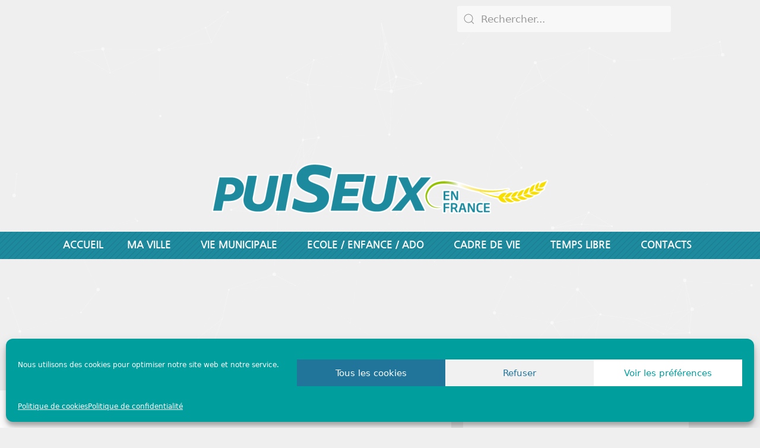

--- FILE ---
content_type: text/html; charset=UTF-8
request_url: https://www.puiseux-en-france.fr/2022/05/16/organisez-votre-venue-au-marche-du-monde-et-des-saveurs-le-21-mai-2022/
body_size: 42338
content:
<!DOCTYPE html>
<html lang="fr-FR">
<head>
	<meta charset="UTF-8">
	<title>Organisez votre venue au marché du monde et des saveurs le 21 mai 2022 &#8211; Puiseux-en-France</title>
<meta name='robots' content='max-image-preview:large' />
<meta name="viewport" content="width=device-width, initial-scale=1"><link rel='dns-prefetch' href='//www.googletagmanager.com' />
<link rel="alternate" type="application/rss+xml" title="Puiseux-en-France &raquo; Flux" href="https://www.puiseux-en-france.fr/feed/" />
<link rel="alternate" type="application/rss+xml" title="Puiseux-en-France &raquo; Flux des commentaires" href="https://www.puiseux-en-france.fr/comments/feed/" />
<link rel="alternate" title="oEmbed (JSON)" type="application/json+oembed" href="https://www.puiseux-en-france.fr/wp-json/oembed/1.0/embed?url=https%3A%2F%2Fwww.puiseux-en-france.fr%2F2022%2F05%2F16%2Forganisez-votre-venue-au-marche-du-monde-et-des-saveurs-le-21-mai-2022%2F" />
<link rel="alternate" title="oEmbed (XML)" type="text/xml+oembed" href="https://www.puiseux-en-france.fr/wp-json/oembed/1.0/embed?url=https%3A%2F%2Fwww.puiseux-en-france.fr%2F2022%2F05%2F16%2Forganisez-votre-venue-au-marche-du-monde-et-des-saveurs-le-21-mai-2022%2F&#038;format=xml" />
<style id='wp-img-auto-sizes-contain-inline-css'>
img:is([sizes=auto i],[sizes^="auto," i]){contain-intrinsic-size:3000px 1500px}
/*# sourceURL=wp-img-auto-sizes-contain-inline-css */
</style>
<link rel='stylesheet' id='mec-select2-style-css' href='https://www.puiseux-en-france.fr/wp-content/plugins/modern-events-calendar/assets/packages/select2/select2.min.css?ver=6.4.6' media='all' />
<link rel='stylesheet' id='mec-font-icons-css' href='https://www.puiseux-en-france.fr/wp-content/plugins/modern-events-calendar/assets/css/iconfonts.css?ver=6.9' media='all' />
<link rel='stylesheet' id='mec-frontend-style-css' href='https://www.puiseux-en-france.fr/wp-content/plugins/modern-events-calendar/assets/css/frontend.min.css?ver=6.4.6' media='all' />
<link rel='stylesheet' id='mec-tooltip-shadow-style-css' href='https://www.puiseux-en-france.fr/wp-content/plugins/modern-events-calendar/assets/packages/tooltip/tooltipster-sideTip-shadow.min.css?ver=6.9' media='all' />
<link rel='stylesheet' id='featherlight-css' href='https://www.puiseux-en-france.fr/wp-content/plugins/modern-events-calendar/assets/packages/featherlight/featherlight.css?ver=6.9' media='all' />
<link rel='stylesheet' id='mec-lity-style-css' href='https://www.puiseux-en-france.fr/wp-content/plugins/modern-events-calendar/assets/packages/lity/lity.min.css?ver=6.9' media='all' />
<link rel='stylesheet' id='mec-general-calendar-style-css' href='https://www.puiseux-en-france.fr/wp-content/plugins/modern-events-calendar/assets/css/mec-general-calendar.css?ver=6.9' media='all' />
<link rel='stylesheet' id='bdt-uikit-css' href='https://www.puiseux-en-france.fr/wp-content/plugins/bdthemes-element-pack/assets/css/bdt-uikit.css?ver=3.7.2' media='all' />
<link rel='stylesheet' id='element-pack-site-css' href='https://www.puiseux-en-france.fr/wp-content/plugins/bdthemes-element-pack/assets/css/element-pack-site.css?ver=5.12.0' media='all' />
<style id='wp-emoji-styles-inline-css'>

	img.wp-smiley, img.emoji {
		display: inline !important;
		border: none !important;
		box-shadow: none !important;
		height: 1em !important;
		width: 1em !important;
		margin: 0 0.07em !important;
		vertical-align: -0.1em !important;
		background: none !important;
		padding: 0 !important;
	}
/*# sourceURL=wp-emoji-styles-inline-css */
</style>
<link rel='stylesheet' id='wp-block-library-css' href='https://www.puiseux-en-france.fr/wp-includes/css/dist/block-library/style.min.css?ver=6.9' media='all' />
<style id='classic-theme-styles-inline-css'>
/*! This file is auto-generated */
.wp-block-button__link{color:#fff;background-color:#32373c;border-radius:9999px;box-shadow:none;text-decoration:none;padding:calc(.667em + 2px) calc(1.333em + 2px);font-size:1.125em}.wp-block-file__button{background:#32373c;color:#fff;text-decoration:none}
/*# sourceURL=/wp-includes/css/classic-themes.min.css */
</style>
<style id='global-styles-inline-css'>
:root{--wp--preset--aspect-ratio--square: 1;--wp--preset--aspect-ratio--4-3: 4/3;--wp--preset--aspect-ratio--3-4: 3/4;--wp--preset--aspect-ratio--3-2: 3/2;--wp--preset--aspect-ratio--2-3: 2/3;--wp--preset--aspect-ratio--16-9: 16/9;--wp--preset--aspect-ratio--9-16: 9/16;--wp--preset--color--black: #000000;--wp--preset--color--cyan-bluish-gray: #abb8c3;--wp--preset--color--white: #ffffff;--wp--preset--color--pale-pink: #f78da7;--wp--preset--color--vivid-red: #cf2e2e;--wp--preset--color--luminous-vivid-orange: #ff6900;--wp--preset--color--luminous-vivid-amber: #fcb900;--wp--preset--color--light-green-cyan: #7bdcb5;--wp--preset--color--vivid-green-cyan: #00d084;--wp--preset--color--pale-cyan-blue: #8ed1fc;--wp--preset--color--vivid-cyan-blue: #0693e3;--wp--preset--color--vivid-purple: #9b51e0;--wp--preset--color--contrast: var(--contrast);--wp--preset--color--contrast-2: var(--contrast-2);--wp--preset--color--contrast-3: var(--contrast-3);--wp--preset--color--base: var(--base);--wp--preset--color--base-2: var(--base-2);--wp--preset--color--base-3: var(--base-3);--wp--preset--color--accent: var(--accent);--wp--preset--gradient--vivid-cyan-blue-to-vivid-purple: linear-gradient(135deg,rgb(6,147,227) 0%,rgb(155,81,224) 100%);--wp--preset--gradient--light-green-cyan-to-vivid-green-cyan: linear-gradient(135deg,rgb(122,220,180) 0%,rgb(0,208,130) 100%);--wp--preset--gradient--luminous-vivid-amber-to-luminous-vivid-orange: linear-gradient(135deg,rgb(252,185,0) 0%,rgb(255,105,0) 100%);--wp--preset--gradient--luminous-vivid-orange-to-vivid-red: linear-gradient(135deg,rgb(255,105,0) 0%,rgb(207,46,46) 100%);--wp--preset--gradient--very-light-gray-to-cyan-bluish-gray: linear-gradient(135deg,rgb(238,238,238) 0%,rgb(169,184,195) 100%);--wp--preset--gradient--cool-to-warm-spectrum: linear-gradient(135deg,rgb(74,234,220) 0%,rgb(151,120,209) 20%,rgb(207,42,186) 40%,rgb(238,44,130) 60%,rgb(251,105,98) 80%,rgb(254,248,76) 100%);--wp--preset--gradient--blush-light-purple: linear-gradient(135deg,rgb(255,206,236) 0%,rgb(152,150,240) 100%);--wp--preset--gradient--blush-bordeaux: linear-gradient(135deg,rgb(254,205,165) 0%,rgb(254,45,45) 50%,rgb(107,0,62) 100%);--wp--preset--gradient--luminous-dusk: linear-gradient(135deg,rgb(255,203,112) 0%,rgb(199,81,192) 50%,rgb(65,88,208) 100%);--wp--preset--gradient--pale-ocean: linear-gradient(135deg,rgb(255,245,203) 0%,rgb(182,227,212) 50%,rgb(51,167,181) 100%);--wp--preset--gradient--electric-grass: linear-gradient(135deg,rgb(202,248,128) 0%,rgb(113,206,126) 100%);--wp--preset--gradient--midnight: linear-gradient(135deg,rgb(2,3,129) 0%,rgb(40,116,252) 100%);--wp--preset--font-size--small: 13px;--wp--preset--font-size--medium: 20px;--wp--preset--font-size--large: 36px;--wp--preset--font-size--x-large: 42px;--wp--preset--spacing--20: 0.44rem;--wp--preset--spacing--30: 0.67rem;--wp--preset--spacing--40: 1rem;--wp--preset--spacing--50: 1.5rem;--wp--preset--spacing--60: 2.25rem;--wp--preset--spacing--70: 3.38rem;--wp--preset--spacing--80: 5.06rem;--wp--preset--shadow--natural: 6px 6px 9px rgba(0, 0, 0, 0.2);--wp--preset--shadow--deep: 12px 12px 50px rgba(0, 0, 0, 0.4);--wp--preset--shadow--sharp: 6px 6px 0px rgba(0, 0, 0, 0.2);--wp--preset--shadow--outlined: 6px 6px 0px -3px rgb(255, 255, 255), 6px 6px rgb(0, 0, 0);--wp--preset--shadow--crisp: 6px 6px 0px rgb(0, 0, 0);}:where(.is-layout-flex){gap: 0.5em;}:where(.is-layout-grid){gap: 0.5em;}body .is-layout-flex{display: flex;}.is-layout-flex{flex-wrap: wrap;align-items: center;}.is-layout-flex > :is(*, div){margin: 0;}body .is-layout-grid{display: grid;}.is-layout-grid > :is(*, div){margin: 0;}:where(.wp-block-columns.is-layout-flex){gap: 2em;}:where(.wp-block-columns.is-layout-grid){gap: 2em;}:where(.wp-block-post-template.is-layout-flex){gap: 1.25em;}:where(.wp-block-post-template.is-layout-grid){gap: 1.25em;}.has-black-color{color: var(--wp--preset--color--black) !important;}.has-cyan-bluish-gray-color{color: var(--wp--preset--color--cyan-bluish-gray) !important;}.has-white-color{color: var(--wp--preset--color--white) !important;}.has-pale-pink-color{color: var(--wp--preset--color--pale-pink) !important;}.has-vivid-red-color{color: var(--wp--preset--color--vivid-red) !important;}.has-luminous-vivid-orange-color{color: var(--wp--preset--color--luminous-vivid-orange) !important;}.has-luminous-vivid-amber-color{color: var(--wp--preset--color--luminous-vivid-amber) !important;}.has-light-green-cyan-color{color: var(--wp--preset--color--light-green-cyan) !important;}.has-vivid-green-cyan-color{color: var(--wp--preset--color--vivid-green-cyan) !important;}.has-pale-cyan-blue-color{color: var(--wp--preset--color--pale-cyan-blue) !important;}.has-vivid-cyan-blue-color{color: var(--wp--preset--color--vivid-cyan-blue) !important;}.has-vivid-purple-color{color: var(--wp--preset--color--vivid-purple) !important;}.has-black-background-color{background-color: var(--wp--preset--color--black) !important;}.has-cyan-bluish-gray-background-color{background-color: var(--wp--preset--color--cyan-bluish-gray) !important;}.has-white-background-color{background-color: var(--wp--preset--color--white) !important;}.has-pale-pink-background-color{background-color: var(--wp--preset--color--pale-pink) !important;}.has-vivid-red-background-color{background-color: var(--wp--preset--color--vivid-red) !important;}.has-luminous-vivid-orange-background-color{background-color: var(--wp--preset--color--luminous-vivid-orange) !important;}.has-luminous-vivid-amber-background-color{background-color: var(--wp--preset--color--luminous-vivid-amber) !important;}.has-light-green-cyan-background-color{background-color: var(--wp--preset--color--light-green-cyan) !important;}.has-vivid-green-cyan-background-color{background-color: var(--wp--preset--color--vivid-green-cyan) !important;}.has-pale-cyan-blue-background-color{background-color: var(--wp--preset--color--pale-cyan-blue) !important;}.has-vivid-cyan-blue-background-color{background-color: var(--wp--preset--color--vivid-cyan-blue) !important;}.has-vivid-purple-background-color{background-color: var(--wp--preset--color--vivid-purple) !important;}.has-black-border-color{border-color: var(--wp--preset--color--black) !important;}.has-cyan-bluish-gray-border-color{border-color: var(--wp--preset--color--cyan-bluish-gray) !important;}.has-white-border-color{border-color: var(--wp--preset--color--white) !important;}.has-pale-pink-border-color{border-color: var(--wp--preset--color--pale-pink) !important;}.has-vivid-red-border-color{border-color: var(--wp--preset--color--vivid-red) !important;}.has-luminous-vivid-orange-border-color{border-color: var(--wp--preset--color--luminous-vivid-orange) !important;}.has-luminous-vivid-amber-border-color{border-color: var(--wp--preset--color--luminous-vivid-amber) !important;}.has-light-green-cyan-border-color{border-color: var(--wp--preset--color--light-green-cyan) !important;}.has-vivid-green-cyan-border-color{border-color: var(--wp--preset--color--vivid-green-cyan) !important;}.has-pale-cyan-blue-border-color{border-color: var(--wp--preset--color--pale-cyan-blue) !important;}.has-vivid-cyan-blue-border-color{border-color: var(--wp--preset--color--vivid-cyan-blue) !important;}.has-vivid-purple-border-color{border-color: var(--wp--preset--color--vivid-purple) !important;}.has-vivid-cyan-blue-to-vivid-purple-gradient-background{background: var(--wp--preset--gradient--vivid-cyan-blue-to-vivid-purple) !important;}.has-light-green-cyan-to-vivid-green-cyan-gradient-background{background: var(--wp--preset--gradient--light-green-cyan-to-vivid-green-cyan) !important;}.has-luminous-vivid-amber-to-luminous-vivid-orange-gradient-background{background: var(--wp--preset--gradient--luminous-vivid-amber-to-luminous-vivid-orange) !important;}.has-luminous-vivid-orange-to-vivid-red-gradient-background{background: var(--wp--preset--gradient--luminous-vivid-orange-to-vivid-red) !important;}.has-very-light-gray-to-cyan-bluish-gray-gradient-background{background: var(--wp--preset--gradient--very-light-gray-to-cyan-bluish-gray) !important;}.has-cool-to-warm-spectrum-gradient-background{background: var(--wp--preset--gradient--cool-to-warm-spectrum) !important;}.has-blush-light-purple-gradient-background{background: var(--wp--preset--gradient--blush-light-purple) !important;}.has-blush-bordeaux-gradient-background{background: var(--wp--preset--gradient--blush-bordeaux) !important;}.has-luminous-dusk-gradient-background{background: var(--wp--preset--gradient--luminous-dusk) !important;}.has-pale-ocean-gradient-background{background: var(--wp--preset--gradient--pale-ocean) !important;}.has-electric-grass-gradient-background{background: var(--wp--preset--gradient--electric-grass) !important;}.has-midnight-gradient-background{background: var(--wp--preset--gradient--midnight) !important;}.has-small-font-size{font-size: var(--wp--preset--font-size--small) !important;}.has-medium-font-size{font-size: var(--wp--preset--font-size--medium) !important;}.has-large-font-size{font-size: var(--wp--preset--font-size--large) !important;}.has-x-large-font-size{font-size: var(--wp--preset--font-size--x-large) !important;}
:where(.wp-block-post-template.is-layout-flex){gap: 1.25em;}:where(.wp-block-post-template.is-layout-grid){gap: 1.25em;}
:where(.wp-block-term-template.is-layout-flex){gap: 1.25em;}:where(.wp-block-term-template.is-layout-grid){gap: 1.25em;}
:where(.wp-block-columns.is-layout-flex){gap: 2em;}:where(.wp-block-columns.is-layout-grid){gap: 2em;}
:root :where(.wp-block-pullquote){font-size: 1.5em;line-height: 1.6;}
/*# sourceURL=global-styles-inline-css */
</style>
<link rel='stylesheet' id='cmplz-general-css' href='https://www.puiseux-en-france.fr/wp-content/plugins/complianz-gdpr/assets/css/cookieblocker.min.css?ver=1766069731' media='all' />
<link rel='stylesheet' id='openagenda-legacy-css' href='https://www.puiseux-en-france.fr/wp-content/plugins/openagenda/assets/css/legacy.min.css?ver=3.0.0' media='all' />
<link rel='stylesheet' id='generate-style-css' href='https://www.puiseux-en-france.fr/wp-content/themes/generatepress/assets/css/all.min.css?ver=3.6.1' media='all' />
<style id='generate-style-inline-css'>
body{background-color:#efefef;color:#3a3a3a;}a{color:#1e72bd;}a:hover, a:focus, a:active{color:#000000;}body .grid-container{max-width:1100px;}.wp-block-group__inner-container{max-width:1100px;margin-left:auto;margin-right:auto;}:root{--contrast:#222222;--contrast-2:#575760;--contrast-3:#b2b2be;--base:#f0f0f0;--base-2:#f7f8f9;--base-3:#ffffff;--accent:#1e73be;}:root .has-contrast-color{color:var(--contrast);}:root .has-contrast-background-color{background-color:var(--contrast);}:root .has-contrast-2-color{color:var(--contrast-2);}:root .has-contrast-2-background-color{background-color:var(--contrast-2);}:root .has-contrast-3-color{color:var(--contrast-3);}:root .has-contrast-3-background-color{background-color:var(--contrast-3);}:root .has-base-color{color:var(--base);}:root .has-base-background-color{background-color:var(--base);}:root .has-base-2-color{color:var(--base-2);}:root .has-base-2-background-color{background-color:var(--base-2);}:root .has-base-3-color{color:var(--base-3);}:root .has-base-3-background-color{background-color:var(--base-3);}:root .has-accent-color{color:var(--accent);}:root .has-accent-background-color{background-color:var(--accent);}body, button, input, select, textarea{font-family:-apple-system, system-ui, BlinkMacSystemFont, "Segoe UI", Helvetica, Arial, sans-serif, "Apple Color Emoji", "Segoe UI Emoji", "Segoe UI Symbol";}body{line-height:1.5;}.entry-content > [class*="wp-block-"]:not(:last-child):not(.wp-block-heading){margin-bottom:1.5em;}.main-title{font-size:45px;}.main-navigation .main-nav ul ul li a{font-size:14px;}.sidebar .widget, .footer-widgets .widget{font-size:17px;}h1{font-weight:300;font-size:40px;}h2{font-weight:400;font-size:30px;}h3{font-size:20px;}h4{font-size:inherit;}h5{font-size:inherit;}@media (max-width:768px){.main-title{font-size:30px;}h1{font-size:30px;}h2{font-size:25px;}}.top-bar{background-color:#636363;color:#ffffff;}.top-bar a{color:#ffffff;}.top-bar a:hover{color:#303030;}.site-header{background-color:#ffffff;color:#3a3a3a;}.site-header a{color:#3a3a3a;}.main-title a,.main-title a:hover{color:#222222;}.site-description{color:#757575;}.main-navigation,.main-navigation ul ul{background-color:#222222;}.main-navigation .main-nav ul li a, .main-navigation .menu-toggle, .main-navigation .menu-bar-items{color:#ffffff;}.main-navigation .main-nav ul li:not([class*="current-menu-"]):hover > a, .main-navigation .main-nav ul li:not([class*="current-menu-"]):focus > a, .main-navigation .main-nav ul li.sfHover:not([class*="current-menu-"]) > a, .main-navigation .menu-bar-item:hover > a, .main-navigation .menu-bar-item.sfHover > a{color:#ffffff;background-color:#3f3f3f;}button.menu-toggle:hover,button.menu-toggle:focus,.main-navigation .mobile-bar-items a,.main-navigation .mobile-bar-items a:hover,.main-navigation .mobile-bar-items a:focus{color:#ffffff;}.main-navigation .main-nav ul li[class*="current-menu-"] > a{color:#ffffff;background-color:#3f3f3f;}.navigation-search input[type="search"],.navigation-search input[type="search"]:active, .navigation-search input[type="search"]:focus, .main-navigation .main-nav ul li.search-item.active > a, .main-navigation .menu-bar-items .search-item.active > a{color:#ffffff;background-color:#3f3f3f;}.main-navigation ul ul{background-color:#3f3f3f;}.main-navigation .main-nav ul ul li a{color:#ffffff;}.main-navigation .main-nav ul ul li:not([class*="current-menu-"]):hover > a,.main-navigation .main-nav ul ul li:not([class*="current-menu-"]):focus > a, .main-navigation .main-nav ul ul li.sfHover:not([class*="current-menu-"]) > a{color:#ffffff;background-color:#4f4f4f;}.main-navigation .main-nav ul ul li[class*="current-menu-"] > a{color:#ffffff;background-color:#4f4f4f;}.separate-containers .inside-article, .separate-containers .comments-area, .separate-containers .page-header, .one-container .container, .separate-containers .paging-navigation, .inside-page-header{background-color:#ffffff;}.entry-meta{color:#595959;}.entry-meta a{color:#595959;}.entry-meta a:hover{color:#1e73be;}.sidebar .widget{background-color:#ffffff;}.sidebar .widget .widget-title{color:#000000;}.footer-widgets{background-color:#ffffff;}.footer-widgets .widget-title{color:#000000;}.site-info{color:#ffffff;background-color:#222222;}.site-info a{color:#ffffff;}.site-info a:hover{color:#606060;}.footer-bar .widget_nav_menu .current-menu-item a{color:#606060;}input[type="text"],input[type="email"],input[type="url"],input[type="password"],input[type="search"],input[type="tel"],input[type="number"],textarea,select{color:#666666;background-color:#fafafa;border-color:#cccccc;}input[type="text"]:focus,input[type="email"]:focus,input[type="url"]:focus,input[type="password"]:focus,input[type="search"]:focus,input[type="tel"]:focus,input[type="number"]:focus,textarea:focus,select:focus{color:#666666;background-color:#ffffff;border-color:#bfbfbf;}button,html input[type="button"],input[type="reset"],input[type="submit"],a.button,a.wp-block-button__link:not(.has-background){color:#ffffff;background-color:#666666;}button:hover,html input[type="button"]:hover,input[type="reset"]:hover,input[type="submit"]:hover,a.button:hover,button:focus,html input[type="button"]:focus,input[type="reset"]:focus,input[type="submit"]:focus,a.button:focus,a.wp-block-button__link:not(.has-background):active,a.wp-block-button__link:not(.has-background):focus,a.wp-block-button__link:not(.has-background):hover{color:#ffffff;background-color:#3f3f3f;}a.generate-back-to-top{background-color:rgba( 0,0,0,0.4 );color:#ffffff;}a.generate-back-to-top:hover,a.generate-back-to-top:focus{background-color:rgba( 0,0,0,0.6 );color:#ffffff;}:root{--gp-search-modal-bg-color:var(--base-3);--gp-search-modal-text-color:var(--contrast);--gp-search-modal-overlay-bg-color:rgba(0,0,0,0.2);}@media (max-width:768px){.main-navigation .menu-bar-item:hover > a, .main-navigation .menu-bar-item.sfHover > a{background:none;color:#ffffff;}}.inside-top-bar{padding:10px;}.inside-header{padding:40px;}.site-main .wp-block-group__inner-container{padding:40px;}.entry-content .alignwide, body:not(.no-sidebar) .entry-content .alignfull{margin-left:-40px;width:calc(100% + 80px);max-width:calc(100% + 80px);}.rtl .menu-item-has-children .dropdown-menu-toggle{padding-left:20px;}.rtl .main-navigation .main-nav ul li.menu-item-has-children > a{padding-right:20px;}.site-info{padding:20px;}@media (max-width:768px){.separate-containers .inside-article, .separate-containers .comments-area, .separate-containers .page-header, .separate-containers .paging-navigation, .one-container .site-content, .inside-page-header{padding:30px;}.site-main .wp-block-group__inner-container{padding:30px;}.site-info{padding-right:10px;padding-left:10px;}.entry-content .alignwide, body:not(.no-sidebar) .entry-content .alignfull{margin-left:-30px;width:calc(100% + 60px);max-width:calc(100% + 60px);}}.one-container .sidebar .widget{padding:0px;}/* End cached CSS */@media (max-width:768px){.main-navigation .menu-toggle,.main-navigation .mobile-bar-items,.sidebar-nav-mobile:not(#sticky-placeholder){display:block;}.main-navigation ul,.gen-sidebar-nav{display:none;}[class*="nav-float-"] .site-header .inside-header > *{float:none;clear:both;}}
/*# sourceURL=generate-style-inline-css */
</style>
<link rel='stylesheet' id='generate-font-icons-css' href='https://www.puiseux-en-france.fr/wp-content/themes/generatepress/assets/css/components/font-icons.min.css?ver=3.6.1' media='all' />
<link rel='stylesheet' id='ep-search-css' href='https://www.puiseux-en-france.fr/wp-content/plugins/bdthemes-element-pack/assets/css/ep-search.css?ver=5.12.0' media='all' />
<link rel='stylesheet' id='elementor-frontend-css' href='https://www.puiseux-en-france.fr/wp-content/plugins/elementor/assets/css/frontend.min.css?ver=3.34.0' media='all' />
<link rel='stylesheet' id='widget-image-css' href='https://www.puiseux-en-france.fr/wp-content/plugins/elementor/assets/css/widget-image.min.css?ver=3.34.0' media='all' />
<link rel='stylesheet' id='widget-nav-menu-css' href='https://www.puiseux-en-france.fr/wp-content/plugins/elementor-pro/assets/css/widget-nav-menu.min.css?ver=3.34.0' media='all' />
<link rel='stylesheet' id='e-shapes-css' href='https://www.puiseux-en-france.fr/wp-content/plugins/elementor/assets/css/conditionals/shapes.min.css?ver=3.34.0' media='all' />
<link rel='stylesheet' id='swiper-css' href='https://www.puiseux-en-france.fr/wp-content/plugins/elementor/assets/lib/swiper/v8/css/swiper.min.css?ver=8.4.5' media='all' />
<link rel='stylesheet' id='e-swiper-css' href='https://www.puiseux-en-france.fr/wp-content/plugins/elementor/assets/css/conditionals/e-swiper.min.css?ver=3.34.0' media='all' />
<link rel='stylesheet' id='widget-heading-css' href='https://www.puiseux-en-france.fr/wp-content/plugins/elementor/assets/css/widget-heading.min.css?ver=3.34.0' media='all' />
<link rel='stylesheet' id='widget-divider-css' href='https://www.puiseux-en-france.fr/wp-content/plugins/elementor/assets/css/widget-divider.min.css?ver=3.34.0' media='all' />
<link rel='stylesheet' id='element-pack-font-css' href='https://www.puiseux-en-france.fr/wp-content/plugins/bdthemes-element-pack/assets/css/element-pack-font.css?ver=5.12.0' media='all' />
<link rel='stylesheet' id='ep-social-share-css' href='https://www.puiseux-en-france.fr/wp-content/plugins/bdthemes-element-pack/assets/css/ep-social-share.css?ver=5.12.0' media='all' />
<link rel='stylesheet' id='ep-post-list-css' href='https://www.puiseux-en-france.fr/wp-content/plugins/bdthemes-element-pack/assets/css/ep-post-list.css?ver=5.12.0' media='all' />
<link rel='stylesheet' id='elementor-icons-css' href='https://www.puiseux-en-france.fr/wp-content/plugins/elementor/assets/lib/eicons/css/elementor-icons.min.css?ver=5.45.0' media='all' />
<link rel='stylesheet' id='elementor-post-1379-css' href='https://www.puiseux-en-france.fr/wp-content/uploads/elementor/css/post-1379.css?ver=1769507385' media='all' />
<link rel='stylesheet' id='uael-frontend-css' href='https://www.puiseux-en-france.fr/wp-content/plugins/ultimate-elementor/assets/min-css/uael-frontend.min.css?ver=1.42.0' media='all' />
<link rel='stylesheet' id='uael-teammember-social-icons-css' href='https://www.puiseux-en-france.fr/wp-content/plugins/elementor/assets/css/widget-social-icons.min.css?ver=3.24.0' media='all' />
<link rel='stylesheet' id='uael-social-share-icons-brands-css' href='https://www.puiseux-en-france.fr/wp-content/plugins/elementor/assets/lib/font-awesome/css/brands.css?ver=5.15.3' media='all' />
<link rel='stylesheet' id='uael-social-share-icons-fontawesome-css' href='https://www.puiseux-en-france.fr/wp-content/plugins/elementor/assets/lib/font-awesome/css/fontawesome.css?ver=5.15.3' media='all' />
<link rel='stylesheet' id='uael-nav-menu-icons-css' href='https://www.puiseux-en-france.fr/wp-content/plugins/elementor/assets/lib/font-awesome/css/solid.css?ver=5.15.3' media='all' />
<link rel='stylesheet' id='elementor-post-15-css' href='https://www.puiseux-en-france.fr/wp-content/uploads/elementor/css/post-15.css?ver=1769507386' media='all' />
<link rel='stylesheet' id='elementor-post-238-css' href='https://www.puiseux-en-france.fr/wp-content/uploads/elementor/css/post-238.css?ver=1769507386' media='all' />
<link rel='stylesheet' id='elementor-post-274-css' href='https://www.puiseux-en-france.fr/wp-content/uploads/elementor/css/post-274.css?ver=1769507390' media='all' />
<link rel='stylesheet' id='elementor-gf-local-nanumgothic-css' href='https://www.puiseux-en-france.fr/wp-content/uploads/elementor/google-fonts/css/nanumgothic.css?ver=1751448253' media='all' />
<link rel='stylesheet' id='elementor-gf-local-roboto-css' href='https://www.puiseux-en-france.fr/wp-content/uploads/elementor/google-fonts/css/roboto.css?ver=1751448277' media='all' />
<link rel='stylesheet' id='elementor-icons-shared-0-css' href='https://www.puiseux-en-france.fr/wp-content/plugins/elementor/assets/lib/font-awesome/css/fontawesome.min.css?ver=5.15.3' media='all' />
<link rel='stylesheet' id='elementor-icons-fa-solid-css' href='https://www.puiseux-en-france.fr/wp-content/plugins/elementor/assets/lib/font-awesome/css/solid.min.css?ver=5.15.3' media='all' />
<script src="https://www.puiseux-en-france.fr/wp-includes/js/jquery/jquery.min.js?ver=3.7.1" id="jquery-core-js"></script>
<script src="https://www.puiseux-en-france.fr/wp-includes/js/jquery/jquery-migrate.min.js?ver=3.4.1" id="jquery-migrate-js"></script>
<script id="real3d-flipbook-global-js-extra">
var flipbookOptions_global = {"pages":[],"pdfUrl":"","printPdfUrl":"","tableOfContent":[],"id":"","bookId":"","date":"","lightboxThumbnailUrl":"","mode":"normal","viewMode":"webgl","pageTextureSize":"2048","pageTextureSizeSmall":"1500","pageTextureSizeMobile":"","pageTextureSizeMobileSmall":"1024","minPixelRatio":"1","pdfTextLayer":"true","zoomMin":"0.9","zoomStep":"2","zoomSize":"","zoomReset":"false","doubleClickZoom":"true","pageDrag":"true","singlePageMode":"false","pageFlipDuration":"1","sound":"true","startPage":"1","pageNumberOffset":"0","deeplinking":{"enabled":"false","prefix":""},"responsiveView":"true","responsiveViewTreshold":"768","responsiveViewRatio":"1","cover":"true","backCover":"true","scaleCover":"false","pageCaptions":"false","height":"400","responsiveHeight":"true","containerRatio":"","thumbnailsOnStart":"false","contentOnStart":"false","searchOnStart":"","searchResultsThumbs":"false","tableOfContentCloseOnClick":"true","thumbsCloseOnClick":"true","autoplayOnStart":"false","autoplayInterval":"3000","autoplayLoop":"true","autoplayStartPage":"1","rightToLeft":"false","pageWidth":"","pageHeight":"","thumbSize":"130","logoImg":"","logoUrl":"","logoUrlTarget":"","logoCSS":"position:absolute;left:0;top:0;","menuSelector":"","zIndex":"auto","preloaderText":"","googleAnalyticsTrackingCode":"","pdfBrowserViewerIfIE":"false","modeMobile":"","viewModeMobile":"","aspectMobile":"","aspectRatioMobile":"0.71","singlePageModeIfMobile":"false","logoHideOnMobile":"false","mobile":{"thumbnailsOnStart":"false","contentOnStart":"false","pagesInMemory":"6","bitmapResizeHeight":"","bitmapResizeQuality":"","currentPage":{"enabled":"false"},"pdfUrl":""},"lightboxCssClass":"","lightboxLink":"","lightboxLinkNewWindow":"true","lightboxBackground":"rgb(81, 85, 88)","lightboxBackgroundPattern":"","lightboxBackgroundImage":"","lightboxContainerCSS":"display:inline-block;padding:10px;","lightboxThumbnailHeight":"300","lightboxThumbnailUrlCSS":"display:block;","lightboxThumbnailInfo":"false","lightboxThumbnailInfoText":"","lightboxThumbnailInfoCSS":"top: 0;  width: 100%; height: 100%; font-size: 16px; color: #000; background: rgba(255,255,255,.8); ","showTitle":"false","showDate":"false","hideThumbnail":"false","lightboxText":"","lightboxTextCSS":"display:block;","lightboxTextPosition":"top","lightBoxOpened":"false","lightBoxFullscreen":"false","lightboxStartPage":"","lightboxMarginV":"0","lightboxMarginH":"0","lights":"true","lightPositionX":"0","lightPositionY":"150","lightPositionZ":"1400","lightIntensity":"0.6","shadows":"true","shadowMapSize":"2048","shadowOpacity":"0.2","shadowDistance":"15","pageHardness":"2","coverHardness":"2","pageRoughness":"1","pageMetalness":"0","pageSegmentsW":"6","pageSegmentsH":"1","pagesInMemory":"20","bitmapResizeHeight":"","bitmapResizeQuality":"","pageMiddleShadowSize":"2","pageMiddleShadowColorL":"#999999","pageMiddleShadowColorR":"#777777","antialias":"false","pan":"0","tilt":"0","rotateCameraOnMouseDrag":"true","panMax":"20","panMin":"-20","tiltMax":"0","tiltMin":"0","currentPage":{"enabled":"true","title":"Current page","hAlign":"left","vAlign":"top"},"btnAutoplay":{"enabled":"true","title":"Autoplay"},"btnNext":{"enabled":"true","title":"Next Page"},"btnLast":{"enabled":"false","title":"Last Page"},"btnPrev":{"enabled":"true","title":"Previous Page"},"btnFirst":{"enabled":"false","title":"First Page"},"btnZoomIn":{"enabled":"true","title":"Zoom in"},"btnZoomOut":{"enabled":"true","title":"Zoom out"},"btnToc":{"enabled":"true","title":"Table of Contents"},"btnThumbs":{"enabled":"true","title":"Pages"},"btnShare":{"enabled":"true","title":"Share"},"btnNotes":{"enabled":"false","title":"Notes"},"btnDownloadPages":{"enabled":"false","url":"","title":"Download pages"},"btnDownloadPdf":{"enabled":"true","url":"","title":"Download PDF","forceDownload":"true","openInNewWindow":"true"},"btnSound":{"enabled":"true","title":"Sound"},"btnExpand":{"enabled":"true","title":"Toggle fullscreen"},"btnSingle":{"enabled":"true","title":"Toggle single page"},"btnSearch":{"enabled":"false","title":"Search"},"search":{"enabled":"false","title":"Search"},"btnBookmark":{"enabled":"false","title":"Bookmark"},"btnPrint":{"enabled":"true","title":"Print"},"btnTools":{"enabled":"true","title":"Tools"},"btnClose":{"enabled":"true","title":"Close"},"whatsapp":{"enabled":"true"},"twitter":{"enabled":"true"},"facebook":{"enabled":"true"},"pinterest":{"enabled":"true"},"email":{"enabled":"true"},"linkedin":{"enabled":"true"},"digg":{"enabled":"false"},"reddit":{"enabled":"false"},"shareUrl":"","shareTitle":"","shareImage":"","layout":"1","icons":"FontAwesome","skin":"light","useFontAwesome5":"true","sideNavigationButtons":"true","menuNavigationButtons":"false","backgroundColor":"rgb(81, 85, 88)","backgroundPattern":"","backgroundImage":"","backgroundTransparent":"false","menuBackground":"","menuShadow":"","menuMargin":"0","menuPadding":"0","menuOverBook":"false","menuFloating":"false","menuTransparent":"false","menu2Background":"","menu2Shadow":"","menu2Margin":"0","menu2Padding":"0","menu2OverBook":"true","menu2Floating":"false","menu2Transparent":"true","skinColor":"","skinBackground":"","hideMenu":"false","menuAlignHorizontal":"center","btnColor":"","btnColorHover":"","btnBackground":"none","btnRadius":"0","btnMargin":"0","btnSize":"18","btnPaddingV":"10","btnPaddingH":"10","btnShadow":"","btnTextShadow":"","btnBorder":"","arrowColor":"#fff","arrowColorHover":"#fff","arrowBackground":"rgba(0,0,0,0)","arrowBackgroundHover":"rgba(0, 0, 0, .15)","arrowRadius":"4","arrowMargin":"4","arrowSize":"40","arrowPadding":"10","arrowTextShadow":"0px 0px 1px rgba(0, 0, 0, 1)","arrowBorder":"","closeBtnColorHover":"#FFF","closeBtnBackground":"rgba(0,0,0,.4)","closeBtnRadius":"0","closeBtnMargin":"0","closeBtnSize":"20","closeBtnPadding":"5","closeBtnTextShadow":"","closeBtnBorder":"","floatingBtnColor":"","floatingBtnColorHover":"","floatingBtnBackground":"","floatingBtnBackgroundHover":"","floatingBtnRadius":"","floatingBtnMargin":"","floatingBtnSize":"","floatingBtnPadding":"","floatingBtnShadow":"","floatingBtnTextShadow":"","floatingBtnBorder":"","currentPageMarginV":"5","currentPageMarginH":"5","arrowsAlwaysEnabledForNavigation":"true","arrowsDisabledNotFullscreen":"true","touchSwipeEnabled":"true","fitToWidth":"false","rightClickEnabled":"true","linkColor":"rgba(0, 0, 0, 0)","linkColorHover":"rgba(255, 255, 0, 1)","linkOpacity":"0.4","linkTarget":"_blank","pdfAutoLinks":"false","disableRange":"false","strings":{"print":"Print","printLeftPage":"Print left page","printRightPage":"Print right page","printCurrentPage":"Print current page","printAllPages":"Print all pages","download":"Download","downloadLeftPage":"Download left page","downloadRightPage":"Download right page","downloadCurrentPage":"Download current page","downloadAllPages":"Download all pages","bookmarks":"Bookmarks","bookmarkLeftPage":"Bookmark left page","bookmarkRightPage":"Bookmark right page","bookmarkCurrentPage":"Bookmark current page","search":"Search","findInDocument":"Find in document","pagesFoundContaining":"pages found containing","noMatches":"No matches","matchesFound":"matches found","page":"Page","matches":"matches","thumbnails":"Thumbnails","tableOfContent":"Table of Contents","share":"Share","pressEscToClose":"Press ESC to close","password":"Password","addNote":"Add note","typeInYourNote":"Type in your note..."},"access":"free","backgroundMusic":"","cornerCurl":"false","pdfTools":{"pageHeight":1500,"thumbHeight":200,"quality":0.8,"textLayer":"true","autoConvert":"true"},"slug":"","convertPDFLinks":"true","convertPDFLinksWithClass":"","convertPDFLinksWithoutClass":"","overridePDFEmbedder":"true","overrideDflip":"true","overrideWonderPDFEmbed":"true","override3DFlipBook":"true","overridePDFjsViewer":"true","resumeReading":"false","previewPages":"","previewMode":"","lightboxCloseOnClick":"false","btnSelect":{"enabled":"true","title":"Select tool"},"sideBtnColor":"#fff","sideBtnColorHover":"#fff","sideBtnBackground":"rgba(0,0,0,.3)","sideBtnBackgroundHover":"","sideBtnRadius":"0","sideBtnMargin":"0","sideBtnSize":"25","sideBtnPaddingV":"10","sideBtnPaddingH":"10","sideBtnShadow":"","sideBtnTextShadow":"","sideBtnBorder":""};
//# sourceURL=real3d-flipbook-global-js-extra
</script>
<script src="https://www.puiseux-en-france.fr/wp-content/plugins/modern-events-calendar/assets/js/mec-general-calendar.js?ver=6.4.6" id="mec-general-calendar-script-js"></script>
<script id="mec-frontend-script-js-extra">
var mecdata = {"day":"jour","days":"jours","hour":"heure","hours":"heures","minute":"minute","minutes":"minutes","second":"seconde","seconds":"secondes","elementor_edit_mode":"no","recapcha_key":"","ajax_url":"https://www.puiseux-en-france.fr/wp-admin/admin-ajax.php","fes_nonce":"48dafad9a9","current_year":"2026","current_month":"01","datepicker_format":"yy-mm-dd&Y-m-d"};
//# sourceURL=mec-frontend-script-js-extra
</script>
<script src="https://www.puiseux-en-france.fr/wp-content/plugins/modern-events-calendar/assets/js/frontend.js?ver=6.4.6" id="mec-frontend-script-js"></script>
<script src="https://www.puiseux-en-france.fr/wp-content/plugins/modern-events-calendar/assets/js/events.js?ver=6.4.6" id="mec-events-script-js"></script>

<!-- Extrait de code de la balise Google (gtag.js) ajouté par Site Kit -->
<!-- Extrait Google Analytics ajouté par Site Kit -->
<script src="https://www.googletagmanager.com/gtag/js?id=GT-5NGRNGCT" id="google_gtagjs-js" async></script>
<script id="google_gtagjs-js-after">
window.dataLayer = window.dataLayer || [];function gtag(){dataLayer.push(arguments);}
gtag("set","linker",{"domains":["www.puiseux-en-france.fr"]});
gtag("js", new Date());
gtag("set", "developer_id.dZTNiMT", true);
gtag("config", "GT-5NGRNGCT");
 window._googlesitekit = window._googlesitekit || {}; window._googlesitekit.throttledEvents = []; window._googlesitekit.gtagEvent = (name, data) => { var key = JSON.stringify( { name, data } ); if ( !! window._googlesitekit.throttledEvents[ key ] ) { return; } window._googlesitekit.throttledEvents[ key ] = true; setTimeout( () => { delete window._googlesitekit.throttledEvents[ key ]; }, 5 ); gtag( "event", name, { ...data, event_source: "site-kit" } ); }; 
//# sourceURL=google_gtagjs-js-after
</script>
<link rel="https://api.w.org/" href="https://www.puiseux-en-france.fr/wp-json/" /><link rel="alternate" title="JSON" type="application/json" href="https://www.puiseux-en-france.fr/wp-json/wp/v2/posts/2267" /><link rel="EditURI" type="application/rsd+xml" title="RSD" href="https://www.puiseux-en-france.fr/xmlrpc.php?rsd" />
<meta name="generator" content="WordPress 6.9" />
<link rel="canonical" href="https://www.puiseux-en-france.fr/2022/05/16/organisez-votre-venue-au-marche-du-monde-et-des-saveurs-le-21-mai-2022/" />
<link rel='shortlink' href='https://www.puiseux-en-france.fr/?p=2267' />
<meta name="generator" content="Site Kit by Google 1.171.0" />			<style>.cmplz-hidden {
					display: none !important;
				}</style><style id="oa-styles">:root{--oa-main-color: #41acdd }</style><meta name="generator" content="Elementor 3.34.0; features: additional_custom_breakpoints; settings: css_print_method-external, google_font-enabled, font_display-auto">
<style>.recentcomments a{display:inline !important;padding:0 !important;margin:0 !important;}</style>			<style>
				.e-con.e-parent:nth-of-type(n+4):not(.e-lazyloaded):not(.e-no-lazyload),
				.e-con.e-parent:nth-of-type(n+4):not(.e-lazyloaded):not(.e-no-lazyload) * {
					background-image: none !important;
				}
				@media screen and (max-height: 1024px) {
					.e-con.e-parent:nth-of-type(n+3):not(.e-lazyloaded):not(.e-no-lazyload),
					.e-con.e-parent:nth-of-type(n+3):not(.e-lazyloaded):not(.e-no-lazyload) * {
						background-image: none !important;
					}
				}
				@media screen and (max-height: 640px) {
					.e-con.e-parent:nth-of-type(n+2):not(.e-lazyloaded):not(.e-no-lazyload),
					.e-con.e-parent:nth-of-type(n+2):not(.e-lazyloaded):not(.e-no-lazyload) * {
						background-image: none !important;
					}
				}
			</style>
			<link rel="icon" href="https://www.puiseux-en-france.fr/wp-content/uploads/2019/11/cropped-favicon-32x32.gif" sizes="32x32" />
<link rel="icon" href="https://www.puiseux-en-france.fr/wp-content/uploads/2019/11/cropped-favicon-192x192.gif" sizes="192x192" />
<link rel="apple-touch-icon" href="https://www.puiseux-en-france.fr/wp-content/uploads/2019/11/cropped-favicon-180x180.gif" />
<meta name="msapplication-TileImage" content="https://www.puiseux-en-france.fr/wp-content/uploads/2019/11/cropped-favicon-270x270.gif" />
		<style id="wp-custom-css">
			.elementor-widget-theme-post-content h2 {
	font-weight:lighter;
	padding:10px;	
	color:#000;
	background-color:#efefef;
	border-top:1px solid black;
		border-bottom:1px solid black;

	text-align:center;
	margin-top:30px;
}


.elementor-widget-theme-post-content h3 {
color:#009E9D;
	text-transform:uppercase;
	font-weight:400;
	border-left:1.3em solid;
	padding-left:10px;
}

.wp-block-image .alignleft {
	margin-right:20px!important;
	
}

.wp-block-image .alignright {
	margin-left:20px!important;
	
}		</style>
		<style type="text/css">.mec-wrap, .mec-wrap div:not([class^="elementor-"]), .lity-container, .mec-wrap h1, .mec-wrap h2, .mec-wrap h3, .mec-wrap h4, .mec-wrap h5, .mec-wrap h6, .entry-content .mec-wrap h1, .entry-content .mec-wrap h2, .entry-content .mec-wrap h3, .entry-content .mec-wrap h4, .entry-content .mec-wrap h5, .entry-content .mec-wrap h6, .mec-wrap .mec-totalcal-box input[type="submit"], .mec-wrap .mec-totalcal-box .mec-totalcal-view span, .mec-agenda-event-title a, .lity-content .mec-events-meta-group-booking select, .lity-content .mec-book-ticket-variation h5, .lity-content .mec-events-meta-group-booking input[type="number"], .lity-content .mec-events-meta-group-booking input[type="text"], .lity-content .mec-events-meta-group-booking input[type="email"],.mec-organizer-item a, .mec-single-event .mec-events-meta-group-booking ul.mec-book-tickets-container li.mec-book-ticket-container label { font-family: "Montserrat", -apple-system, BlinkMacSystemFont, "Segoe UI", Roboto, sans-serif;}.mec-event-content p, .mec-search-bar-result .mec-event-detail{ font-family: Roboto, sans-serif;} .mec-wrap .mec-totalcal-box input, .mec-wrap .mec-totalcal-box select, .mec-checkboxes-search .mec-searchbar-category-wrap, .mec-wrap .mec-totalcal-box .mec-totalcal-view span { font-family: "Roboto", Helvetica, Arial, sans-serif; }.mec-event-grid-modern .event-grid-modern-head .mec-event-day, .mec-event-list-minimal .mec-time-details, .mec-event-list-minimal .mec-event-detail, .mec-event-list-modern .mec-event-detail, .mec-event-grid-minimal .mec-time-details, .mec-event-grid-minimal .mec-event-detail, .mec-event-grid-simple .mec-event-detail, .mec-event-cover-modern .mec-event-place, .mec-event-cover-clean .mec-event-place, .mec-calendar .mec-event-article .mec-localtime-details div, .mec-calendar .mec-event-article .mec-event-detail, .mec-calendar.mec-calendar-daily .mec-calendar-d-top h2, .mec-calendar.mec-calendar-daily .mec-calendar-d-top h3, .mec-toggle-item-col .mec-event-day, .mec-weather-summary-temp { font-family: "Roboto", sans-serif; } .mec-fes-form, .mec-fes-list, .mec-fes-form input, .mec-event-date .mec-tooltip .box, .mec-event-status .mec-tooltip .box, .ui-datepicker.ui-widget, .mec-fes-form button[type="submit"].mec-fes-sub-button, .mec-wrap .mec-timeline-events-container p, .mec-wrap .mec-timeline-events-container h4, .mec-wrap .mec-timeline-events-container div, .mec-wrap .mec-timeline-events-container a, .mec-wrap .mec-timeline-events-container span { font-family: -apple-system, BlinkMacSystemFont, "Segoe UI", Roboto, sans-serif !important; }.mec-event-grid-minimal .mec-modal-booking-button:hover, .mec-events-timeline-wrap .mec-organizer-item a, .mec-events-timeline-wrap .mec-organizer-item:after, .mec-events-timeline-wrap .mec-shortcode-organizers i, .mec-timeline-event .mec-modal-booking-button, .mec-wrap .mec-map-lightbox-wp.mec-event-list-classic .mec-event-date, .mec-timetable-t2-col .mec-modal-booking-button:hover, .mec-event-container-classic .mec-modal-booking-button:hover, .mec-calendar-events-side .mec-modal-booking-button:hover, .mec-event-grid-yearly  .mec-modal-booking-button, .mec-events-agenda .mec-modal-booking-button, .mec-event-grid-simple .mec-modal-booking-button, .mec-event-list-minimal  .mec-modal-booking-button:hover, .mec-timeline-month-divider,  .mec-wrap.colorskin-custom .mec-totalcal-box .mec-totalcal-view span:hover,.mec-wrap.colorskin-custom .mec-calendar.mec-event-calendar-classic .mec-selected-day,.mec-wrap.colorskin-custom .mec-color, .mec-wrap.colorskin-custom .mec-event-sharing-wrap .mec-event-sharing > li:hover a, .mec-wrap.colorskin-custom .mec-color-hover:hover, .mec-wrap.colorskin-custom .mec-color-before *:before ,.mec-wrap.colorskin-custom .mec-widget .mec-event-grid-classic.owl-carousel .owl-nav i,.mec-wrap.colorskin-custom .mec-event-list-classic a.magicmore:hover,.mec-wrap.colorskin-custom .mec-event-grid-simple:hover .mec-event-title,.mec-wrap.colorskin-custom .mec-single-event .mec-event-meta dd.mec-events-event-categories:before,.mec-wrap.colorskin-custom .mec-single-event-date:before,.mec-wrap.colorskin-custom .mec-single-event-time:before,.mec-wrap.colorskin-custom .mec-events-meta-group.mec-events-meta-group-venue:before,.mec-wrap.colorskin-custom .mec-calendar .mec-calendar-side .mec-previous-month i,.mec-wrap.colorskin-custom .mec-calendar .mec-calendar-side .mec-next-month:hover,.mec-wrap.colorskin-custom .mec-calendar .mec-calendar-side .mec-previous-month:hover,.mec-wrap.colorskin-custom .mec-calendar .mec-calendar-side .mec-next-month:hover,.mec-wrap.colorskin-custom .mec-calendar.mec-event-calendar-classic dt.mec-selected-day:hover,.mec-wrap.colorskin-custom .mec-infowindow-wp h5 a:hover, .colorskin-custom .mec-events-meta-group-countdown .mec-end-counts h3,.mec-calendar .mec-calendar-side .mec-next-month i,.mec-wrap .mec-totalcal-box i,.mec-calendar .mec-event-article .mec-event-title a:hover,.mec-attendees-list-details .mec-attendee-profile-link a:hover,.mec-wrap.colorskin-custom .mec-next-event-details li i, .mec-next-event-details i:before, .mec-marker-infowindow-wp .mec-marker-infowindow-count, .mec-next-event-details a,.mec-wrap.colorskin-custom .mec-events-masonry-cats a.mec-masonry-cat-selected,.lity .mec-color,.lity .mec-color-before :before,.lity .mec-color-hover:hover,.lity .mec-wrap .mec-color,.lity .mec-wrap .mec-color-before :before,.lity .mec-wrap .mec-color-hover:hover,.leaflet-popup-content .mec-color,.leaflet-popup-content .mec-color-before :before,.leaflet-popup-content .mec-color-hover:hover,.leaflet-popup-content .mec-wrap .mec-color,.leaflet-popup-content .mec-wrap .mec-color-before :before,.leaflet-popup-content .mec-wrap .mec-color-hover:hover, .mec-calendar.mec-calendar-daily .mec-calendar-d-table .mec-daily-view-day.mec-daily-view-day-active.mec-color, .mec-map-boxshow div .mec-map-view-event-detail.mec-event-detail i,.mec-map-boxshow div .mec-map-view-event-detail.mec-event-detail:hover,.mec-map-boxshow .mec-color,.mec-map-boxshow .mec-color-before :before,.mec-map-boxshow .mec-color-hover:hover,.mec-map-boxshow .mec-wrap .mec-color,.mec-map-boxshow .mec-wrap .mec-color-before :before,.mec-map-boxshow .mec-wrap .mec-color-hover:hover, .mec-choosen-time-message, .mec-booking-calendar-month-navigation .mec-next-month:hover, .mec-booking-calendar-month-navigation .mec-previous-month:hover, .mec-yearly-view-wrap .mec-agenda-event-title a:hover, .mec-yearly-view-wrap .mec-yearly-title-sec .mec-next-year i, .mec-yearly-view-wrap .mec-yearly-title-sec .mec-previous-year i, .mec-yearly-view-wrap .mec-yearly-title-sec .mec-next-year:hover, .mec-yearly-view-wrap .mec-yearly-title-sec .mec-previous-year:hover, .mec-av-spot .mec-av-spot-head .mec-av-spot-box span, .mec-wrap.colorskin-custom .mec-calendar .mec-calendar-side .mec-previous-month:hover .mec-load-month-link, .mec-wrap.colorskin-custom .mec-calendar .mec-calendar-side .mec-next-month:hover .mec-load-month-link, .mec-yearly-view-wrap .mec-yearly-title-sec .mec-previous-year:hover .mec-load-month-link, .mec-yearly-view-wrap .mec-yearly-title-sec .mec-next-year:hover .mec-load-month-link, .mec-skin-list-events-container .mec-data-fields-tooltip .mec-data-fields-tooltip-box ul .mec-event-data-field-item a, .mec-booking-shortcode .mec-event-ticket-name, .mec-booking-shortcode .mec-event-ticket-price, .mec-booking-shortcode .mec-ticket-variation-name, .mec-booking-shortcode .mec-ticket-variation-price, .mec-booking-shortcode label, .mec-booking-shortcode .nice-select, .mec-booking-shortcode input, .mec-booking-shortcode span.mec-book-price-detail-description, .mec-booking-shortcode .mec-ticket-name, .mec-booking-shortcode label.wn-checkbox-label, .mec-wrap.mec-cart table tr td a {color: #1e7f92}.mec-skin-carousel-container .mec-event-footer-carousel-type3 .mec-modal-booking-button:hover, .mec-wrap.colorskin-custom .mec-event-sharing .mec-event-share:hover .event-sharing-icon,.mec-wrap.colorskin-custom .mec-event-grid-clean .mec-event-date,.mec-wrap.colorskin-custom .mec-event-list-modern .mec-event-sharing > li:hover a i,.mec-wrap.colorskin-custom .mec-event-list-modern .mec-event-sharing .mec-event-share:hover .mec-event-sharing-icon,.mec-wrap.colorskin-custom .mec-event-list-modern .mec-event-sharing li:hover a i,.mec-wrap.colorskin-custom .mec-calendar:not(.mec-event-calendar-classic) .mec-selected-day,.mec-wrap.colorskin-custom .mec-calendar .mec-selected-day:hover,.mec-wrap.colorskin-custom .mec-calendar .mec-calendar-row  dt.mec-has-event:hover,.mec-wrap.colorskin-custom .mec-calendar .mec-has-event:after, .mec-wrap.colorskin-custom .mec-bg-color, .mec-wrap.colorskin-custom .mec-bg-color-hover:hover, .colorskin-custom .mec-event-sharing-wrap:hover > li, .mec-wrap.colorskin-custom .mec-totalcal-box .mec-totalcal-view span.mec-totalcalview-selected,.mec-wrap .flip-clock-wrapper ul li a div div.inn,.mec-wrap .mec-totalcal-box .mec-totalcal-view span.mec-totalcalview-selected,.event-carousel-type1-head .mec-event-date-carousel,.mec-event-countdown-style3 .mec-event-date,#wrap .mec-wrap article.mec-event-countdown-style1,.mec-event-countdown-style1 .mec-event-countdown-part3 a.mec-event-button,.mec-wrap .mec-event-countdown-style2,.mec-map-get-direction-btn-cnt input[type="submit"],.mec-booking button,span.mec-marker-wrap,.mec-wrap.colorskin-custom .mec-timeline-events-container .mec-timeline-event-date:before, .mec-has-event-for-booking.mec-active .mec-calendar-novel-selected-day, .mec-booking-tooltip.multiple-time .mec-booking-calendar-date.mec-active, .mec-booking-tooltip.multiple-time .mec-booking-calendar-date:hover, .mec-ongoing-normal-label, .mec-calendar .mec-has-event:after, .mec-event-list-modern .mec-event-sharing li:hover .telegram{background-color: #1e7f92;}.mec-booking-tooltip.multiple-time .mec-booking-calendar-date:hover, .mec-calendar-day.mec-active .mec-booking-tooltip.multiple-time .mec-booking-calendar-date.mec-active{ background-color: #1e7f92;}.mec-skin-carousel-container .mec-event-footer-carousel-type3 .mec-modal-booking-button:hover, .mec-timeline-month-divider, .mec-wrap.colorskin-custom .mec-single-event .mec-speakers-details ul li .mec-speaker-avatar a:hover img,.mec-wrap.colorskin-custom .mec-event-list-modern .mec-event-sharing > li:hover a i,.mec-wrap.colorskin-custom .mec-event-list-modern .mec-event-sharing .mec-event-share:hover .mec-event-sharing-icon,.mec-wrap.colorskin-custom .mec-event-list-standard .mec-month-divider span:before,.mec-wrap.colorskin-custom .mec-single-event .mec-social-single:before,.mec-wrap.colorskin-custom .mec-single-event .mec-frontbox-title:before,.mec-wrap.colorskin-custom .mec-calendar .mec-calendar-events-side .mec-table-side-day, .mec-wrap.colorskin-custom .mec-border-color, .mec-wrap.colorskin-custom .mec-border-color-hover:hover, .colorskin-custom .mec-single-event .mec-frontbox-title:before, .colorskin-custom .mec-single-event .mec-wrap-checkout h4:before, .colorskin-custom .mec-single-event .mec-events-meta-group-booking form > h4:before, .mec-wrap.colorskin-custom .mec-totalcal-box .mec-totalcal-view span.mec-totalcalview-selected,.mec-wrap .mec-totalcal-box .mec-totalcal-view span.mec-totalcalview-selected,.event-carousel-type1-head .mec-event-date-carousel:after,.mec-wrap.colorskin-custom .mec-events-masonry-cats a.mec-masonry-cat-selected, .mec-marker-infowindow-wp .mec-marker-infowindow-count, .mec-wrap.colorskin-custom .mec-events-masonry-cats a:hover, .mec-has-event-for-booking .mec-calendar-novel-selected-day, .mec-booking-tooltip.multiple-time .mec-booking-calendar-date.mec-active, .mec-booking-tooltip.multiple-time .mec-booking-calendar-date:hover, .mec-virtual-event-history h3:before, .mec-booking-tooltip.multiple-time .mec-booking-calendar-date:hover, .mec-calendar-day.mec-active .mec-booking-tooltip.multiple-time .mec-booking-calendar-date.mec-active, .mec-rsvp-form-box form > h4:before, .mec-wrap .mec-box-title::before, .mec-box-title::before  {border-color: #1e7f92;}.mec-wrap.colorskin-custom .mec-event-countdown-style3 .mec-event-date:after,.mec-wrap.colorskin-custom .mec-month-divider span:before, .mec-calendar.mec-event-container-simple dl dt.mec-selected-day, .mec-calendar.mec-event-container-simple dl dt.mec-selected-day:hover{border-bottom-color:#1e7f92;}.mec-wrap.colorskin-custom  article.mec-event-countdown-style1 .mec-event-countdown-part2:after{border-color: transparent transparent transparent #1e7f92;}.mec-wrap.colorskin-custom .mec-box-shadow-color { box-shadow: 0 4px 22px -7px #1e7f92;}.mec-events-timeline-wrap .mec-shortcode-organizers, .mec-timeline-event .mec-modal-booking-button, .mec-events-timeline-wrap:before, .mec-wrap.colorskin-custom .mec-timeline-event-local-time, .mec-wrap.colorskin-custom .mec-timeline-event-time ,.mec-wrap.colorskin-custom .mec-timeline-event-location,.mec-choosen-time-message { background: rgba(30,127,146,.11);}.mec-wrap.colorskin-custom .mec-timeline-events-container .mec-timeline-event-date:after{ background: rgba(30,127,146,.3);}.mec-booking-shortcode button { box-shadow: 0 2px 2px rgba(30 127 146 / 27%);}.mec-booking-shortcode button.mec-book-form-back-button{ background-color: rgba(30 127 146 / 40%);}.mec-events-meta-group-booking-shortcode{ background: rgba(30,127,146,.14);}.mec-booking-shortcode label.wn-checkbox-label, .mec-booking-shortcode .nice-select,.mec-booking-shortcode input, .mec-booking-shortcode .mec-book-form-gateway-label input[type=radio]:before, .mec-booking-shortcode input[type=radio]:checked:before, .mec-booking-shortcode ul.mec-book-price-details li, .mec-booking-shortcode ul.mec-book-price-details{ border-color: rgba(30 127 146 / 27%) !important;}.mec-booking-shortcode input::-webkit-input-placeholder,.mec-booking-shortcode textarea::-webkit-input-placeholder{color: #1e7f92}.mec-booking-shortcode input::-moz-placeholder,.mec-booking-shortcode textarea::-moz-placeholder{color: #1e7f92}.mec-booking-shortcode input:-ms-input-placeholder,.mec-booking-shortcode textarea:-ms-input-placeholder {color: #1e7f92}.mec-booking-shortcode input:-moz-placeholder,.mec-booking-shortcode textarea:-moz-placeholder {color: #1e7f92}.mec-booking-shortcode label.wn-checkbox-label:after, .mec-booking-shortcode label.wn-checkbox-label:before, .mec-booking-shortcode input[type=radio]:checked:after{background-color: #1e7f92}</style></head>

<body data-cmplz=1 class="wp-singular post-template-default single single-post postid-2267 single-format-standard wp-custom-logo wp-embed-responsive wp-theme-generatepress right-sidebar nav-below-header separate-containers fluid-header active-footer-widgets-3 nav-aligned-left header-aligned-left dropdown-hover featured-image-active elementor-default elementor-template-full-width elementor-kit-1379 elementor-page-274 full-width-content" itemtype="https://schema.org/Blog" itemscope>
	<a class="screen-reader-text skip-link" href="#content" title="Aller au contenu">Aller au contenu</a>		<header data-elementor-type="header" data-elementor-id="15" class="elementor elementor-15 elementor-location-header" data-elementor-post-type="elementor_library">
					<section class="elementor-section elementor-top-section elementor-element elementor-element-28f13cf elementor-section-full_width bdt-particles-yes elementor-section-height-default elementor-section-height-default" data-id="28f13cf" data-element_type="section" data-settings="{&quot;background_background&quot;:&quot;slideshow&quot;,&quot;background_motion_fx_translateY_effect&quot;:&quot;yes&quot;,&quot;shape_divider_bottom&quot;:&quot;opacity-tilt&quot;,&quot;background_slideshow_gallery&quot;:[{&quot;id&quot;:477,&quot;url&quot;:&quot;https:\/\/www.puiseux-en-france.fr\/wp-content\/uploads\/2019\/11\/dpsGvaPPs4aXX59.jpg&quot;},{&quot;id&quot;:773,&quot;url&quot;:&quot;https:\/\/www.puiseux-en-france.fr\/wp-content\/uploads\/2019\/12\/Rte-de-Marly-givre-scaled.jpg&quot;},{&quot;id&quot;:738,&quot;url&quot;:&quot;https:\/\/www.puiseux-en-france.fr\/wp-content\/uploads\/2019\/12\/lot-F-scaled.jpg&quot;},{&quot;id&quot;:483,&quot;url&quot;:&quot;https:\/\/www.puiseux-en-france.fr\/wp-content\/uploads\/2019\/11\/Pp6CVIBfGt93PSm.jpg&quot;},{&quot;id&quot;:479,&quot;url&quot;:&quot;https:\/\/www.puiseux-en-france.fr\/wp-content\/uploads\/2019\/11\/vSEhHVwczWcXvVI.jpg&quot;},{&quot;id&quot;:482,&quot;url&quot;:&quot;https:\/\/www.puiseux-en-france.fr\/wp-content\/uploads\/2019\/11\/WFsUIVNVIG92vnK-1.jpg&quot;},{&quot;id&quot;:772,&quot;url&quot;:&quot;https:\/\/www.puiseux-en-france.fr\/wp-content\/uploads\/2019\/12\/\u00e9cole-Bois-du-Coudray-scaled.jpg&quot;},{&quot;id&quot;:775,&quot;url&quot;:&quot;https:\/\/www.puiseux-en-france.fr\/wp-content\/uploads\/2019\/12\/Rte-de-Marly-temp\u00eate-scaled.jpg&quot;},{&quot;id&quot;:737,&quot;url&quot;:&quot;https:\/\/www.puiseux-en-france.fr\/wp-content\/uploads\/2019\/12\/CLSH-scaled.jpg&quot;},{&quot;id&quot;:969,&quot;url&quot;:&quot;https:\/\/www.puiseux-en-france.fr\/wp-content\/uploads\/2020\/02\/\u00e9glise-sainte-genevi\u00e8ve-scaled.jpg&quot;}],&quot;background_slideshow_ken_burns&quot;:&quot;yes&quot;,&quot;section_particles_on&quot;:&quot;yes&quot;,&quot;background_slideshow_loop&quot;:&quot;yes&quot;,&quot;background_slideshow_slide_duration&quot;:5000,&quot;background_slideshow_slide_transition&quot;:&quot;fade&quot;,&quot;background_slideshow_transition_duration&quot;:500,&quot;background_slideshow_ken_burns_zoom_direction&quot;:&quot;in&quot;,&quot;background_motion_fx_translateY_speed&quot;:{&quot;unit&quot;:&quot;px&quot;,&quot;size&quot;:4,&quot;sizes&quot;:[]},&quot;background_motion_fx_translateY_affectedRange&quot;:{&quot;unit&quot;:&quot;%&quot;,&quot;size&quot;:&quot;&quot;,&quot;sizes&quot;:{&quot;start&quot;:0,&quot;end&quot;:100}},&quot;background_motion_fx_devices&quot;:[&quot;desktop&quot;,&quot;tablet&quot;,&quot;mobile&quot;]}">
					<div class="elementor-shape elementor-shape-bottom" aria-hidden="true" data-negative="false">
			<svg xmlns="http://www.w3.org/2000/svg" viewBox="0 0 2600 131.1" preserveAspectRatio="none">
	<path class="elementor-shape-fill" d="M0 0L2600 0 2600 69.1 0 0z"/>
	<path class="elementor-shape-fill" style="opacity:0.5" d="M0 0L2600 0 2600 69.1 0 69.1z"/>
	<path class="elementor-shape-fill" style="opacity:0.25" d="M2600 0L0 0 0 130.1 2600 69.1z"/>
</svg>		</div>
					<div class="elementor-container elementor-column-gap-default">
					<div class="elementor-column elementor-col-100 elementor-top-column elementor-element elementor-element-e8054bc" data-id="e8054bc" data-element_type="column">
			<div class="elementor-widget-wrap elementor-element-populated">
						<section class="elementor-section elementor-inner-section elementor-element elementor-element-0b3c7a2 elementor-section-boxed elementor-section-height-default elementor-section-height-default" data-id="0b3c7a2" data-element_type="section">
						<div class="elementor-container elementor-column-gap-default">
					<div class="elementor-column elementor-col-33 elementor-inner-column elementor-element elementor-element-9d965eb elementor-hidden-phone" data-id="9d965eb" data-element_type="column">
			<div class="elementor-widget-wrap">
							</div>
		</div>
				<div class="elementor-column elementor-col-33 elementor-inner-column elementor-element elementor-element-2523474 elementor-hidden-phone" data-id="2523474" data-element_type="column">
			<div class="elementor-widget-wrap">
							</div>
		</div>
				<div class="elementor-column elementor-col-33 elementor-inner-column elementor-element elementor-element-a7fdea6" data-id="a7fdea6" data-element_type="column">
			<div class="elementor-widget-wrap elementor-element-populated">
						<div class="elementor-element elementor-element-e1bd77c elementor-search-form-skin-default elementor-widget elementor-widget-bdt-search" data-id="e1bd77c" data-element_type="widget" data-widget_type="bdt-search.default">
				<div class="elementor-widget-container">
							<div class="bdt-search-container">
			
			
			<form class="bdt-search bdt-search-default" role="search" method="get" action="https://www.puiseux-en-france.fr/">
				<div class="bdt-position-relative">
					<span class="" data-bdt-search-icon></span>										<input placeholder="Rechercher..." class="bdt-search-input" type="search" name="s" title="Search" value="">
									</div>


							</form>

				</div>
						</div>
				</div>
					</div>
		</div>
					</div>
		</section>
				<div class="elementor-element elementor-element-9423231 elementor-widget elementor-widget-image" data-id="9423231" data-element_type="widget" data-widget_type="image.default">
				<div class="elementor-widget-container">
																<a href="https://www.puiseux-en-france.fr/">
							<img src="https://www.puiseux-en-france.fr/wp-content/uploads/elementor/thumbs/nouveau-logo-puiseux-2-ohx6teli0iehxtnr8v33jvqrjq3qptpdkis1nnnx2c.png" title="nouveau-logo-puiseux" alt="nouveau-logo-puiseux" loading="lazy" />								</a>
															</div>
				</div>
				<div class="elementor-element elementor-element-9eb917c elementor-nav-menu__align-center elementor-nav-menu--dropdown-tablet elementor-nav-menu__text-align-aside elementor-nav-menu--toggle elementor-nav-menu--burger elementor-widget elementor-widget-nav-menu" data-id="9eb917c" data-element_type="widget" data-settings="{&quot;submenu_icon&quot;:{&quot;value&quot;:&quot;&lt;i class=\&quot;\&quot; aria-hidden=\&quot;true\&quot;&gt;&lt;\/i&gt;&quot;,&quot;library&quot;:&quot;&quot;},&quot;layout&quot;:&quot;horizontal&quot;,&quot;toggle&quot;:&quot;burger&quot;}" data-widget_type="nav-menu.default">
				<div class="elementor-widget-container">
								<nav aria-label="Menu" class="elementor-nav-menu--main elementor-nav-menu__container elementor-nav-menu--layout-horizontal e--pointer-double-line e--animation-fade">
				<ul id="menu-1-9eb917c" class="elementor-nav-menu"><li class="menu-item menu-item-type-post_type menu-item-object-page menu-item-home menu-item-14"><a href="https://www.puiseux-en-france.fr/" class="elementor-item">Accueil</a></li>
<li class="menu-item menu-item-type-custom menu-item-object-custom menu-item-has-children menu-item-885"><a href="#" class="elementor-item elementor-item-anchor">Ma ville</a>
<ul class="sub-menu elementor-nav-menu--dropdown">
	<li class="menu-item menu-item-type-post_type menu-item-object-page menu-item-194"><a href="https://www.puiseux-en-france.fr/ma-ville/connaitre-puiseux/" class="elementor-sub-item">Connaître Puiseux</a></li>
	<li class="menu-item menu-item-type-post_type menu-item-object-page menu-item-198"><a href="https://www.puiseux-en-france.fr/ma-ville/un-peu-dhistoire/" class="elementor-sub-item">Un peu d&rsquo;histoire&#8230;</a></li>
	<li class="menu-item menu-item-type-post_type menu-item-object-page menu-item-196"><a href="https://www.puiseux-en-france.fr/ma-ville/patrimoine/" class="elementor-sub-item">Patrimoine</a></li>
	<li class="menu-item menu-item-type-post_type menu-item-object-page menu-item-195"><a href="https://www.puiseux-en-france.fr/ma-ville/jumelage-puiseux-en-france-grafenberg/" class="elementor-sub-item">Jumelage Puiseux-en-France / Grafenberg</a></li>
</ul>
</li>
<li class="menu-item menu-item-type-custom menu-item-object-custom menu-item-has-children menu-item-886"><a href="#" class="elementor-item elementor-item-anchor">Vie municipale</a>
<ul class="sub-menu elementor-nav-menu--dropdown">
	<li class="menu-item menu-item-type-post_type menu-item-object-page menu-item-208"><a href="https://www.puiseux-en-france.fr/vie-municipale/conseil-municipal/" class="elementor-sub-item">Conseil municipal</a></li>
	<li class="menu-item menu-item-type-post_type menu-item-object-page menu-item-206"><a href="https://www.puiseux-en-france.fr/vie-municipale/activite-municipale/" class="elementor-sub-item">Activité municipale</a></li>
	<li class="menu-item menu-item-type-post_type menu-item-object-page menu-item-207"><a href="https://www.puiseux-en-france.fr/vie-municipale/comptes-rendus/" class="elementor-sub-item">Comptes rendus</a></li>
	<li class="menu-item menu-item-type-post_type menu-item-object-page menu-item-2325"><a href="https://www.puiseux-en-france.fr/publicite-des-actes/" class="elementor-sub-item">PUBLICITÉ DES ACTES</a></li>
	<li class="menu-item menu-item-type-post_type menu-item-object-page menu-item-211"><a href="https://www.puiseux-en-france.fr/vie-municipale/services-municipaux/" class="elementor-sub-item">Services municipaux</a></li>
	<li class="menu-item menu-item-type-post_type menu-item-object-page menu-item-675"><a href="https://www.puiseux-en-france.fr/la-mairie-recrute/" class="elementor-sub-item">La mairie recrute</a></li>
	<li class="menu-item menu-item-type-post_type menu-item-object-page menu-item-209"><a href="https://www.puiseux-en-france.fr/vie-municipale/intercommunalite/" class="elementor-sub-item">Intercommunalité</a></li>
	<li class="menu-item menu-item-type-post_type menu-item-object-page menu-item-205"><a href="https://www.puiseux-en-france.fr/vie-municipale/actions-sociales-seniors-emplois-formations/" class="elementor-sub-item">Actions sociales /Seniors/ Emplois – Formations</a></li>
	<li class="menu-item menu-item-type-post_type menu-item-object-page menu-item-210"><a href="https://www.puiseux-en-france.fr/vie-municipale/magazine-municipal/" class="elementor-sub-item">Magazine municipal</a></li>
</ul>
</li>
<li class="menu-item menu-item-type-custom menu-item-object-custom menu-item-has-children menu-item-887"><a href="#" class="elementor-item elementor-item-anchor">Ecole / Enfance / Ado</a>
<ul class="sub-menu elementor-nav-menu--dropdown">
	<li class="menu-item menu-item-type-post_type menu-item-object-page menu-item-189"><a href="https://www.puiseux-en-france.fr/ecole-enfance/portail-familles/" class="elementor-sub-item">Portail Familles</a></li>
	<li class="menu-item menu-item-type-post_type menu-item-object-page menu-item-192"><a href="https://www.puiseux-en-france.fr/ecole-enfance/vie-scolaire/" class="elementor-sub-item">Vie scolaire</a></li>
	<li class="menu-item menu-item-type-post_type menu-item-object-page menu-item-191"><a href="https://www.puiseux-en-france.fr/ecole-enfance/relais-assistantes-maternelles/" class="elementor-sub-item">Relais Assistantes Maternelles</a></li>
	<li class="menu-item menu-item-type-post_type menu-item-object-page menu-item-4098"><a href="https://www.puiseux-en-france.fr/ecole-enfance/espace-ado-oxyjeune/" class="elementor-sub-item">Espace ado – Oxy’jeune</a></li>
	<li class="menu-item menu-item-type-post_type menu-item-object-page menu-item-190"><a href="https://www.puiseux-en-france.fr/ecole-enfance/protection-maternelle-et-infantile-pmi/" class="elementor-sub-item">Protection Maternelle et Infantile (PMI)</a></li>
</ul>
</li>
<li class="menu-item menu-item-type-custom menu-item-object-custom menu-item-has-children menu-item-888"><a href="#" class="elementor-item elementor-item-anchor">Cadre de vie</a>
<ul class="sub-menu elementor-nav-menu--dropdown">
	<li class="menu-item menu-item-type-post_type menu-item-object-page menu-item-3241"><a href="https://www.puiseux-en-france.fr/cadre-de-vie/sigidurs/" class="elementor-sub-item">Sigidurs</a></li>
	<li class="menu-item menu-item-type-post_type menu-item-object-page menu-item-1427"><a href="https://www.puiseux-en-france.fr/enquetes-publiques/" class="elementor-sub-item">ENQUÊTES PUBLIQUES</a></li>
	<li class="menu-item menu-item-type-post_type menu-item-object-page menu-item-182"><a href="https://www.puiseux-en-france.fr/cadre-de-vie/puiseux-demain/" class="elementor-sub-item">Puiseux demain</a></li>
	<li class="menu-item menu-item-type-post_type menu-item-object-page menu-item-179"><a href="https://www.puiseux-en-france.fr/cadre-de-vie/commerces-entreprises-artisans/" class="elementor-sub-item">Commerces / Entreprises / Artisans</a></li>
	<li class="menu-item menu-item-type-post_type menu-item-object-page menu-item-180"><a href="https://www.puiseux-en-france.fr/cadre-de-vie/environnement-et-cadre-de-vie/" class="elementor-sub-item">Environnement et cadre de vie</a></li>
	<li class="menu-item menu-item-type-post_type menu-item-object-page menu-item-183"><a href="https://www.puiseux-en-france.fr/cadre-de-vie/securite-et-prevention/" class="elementor-sub-item">Sécurité et Prévention</a></li>
	<li class="menu-item menu-item-type-post_type menu-item-object-page menu-item-178"><a href="https://www.puiseux-en-france.fr/cadre-de-vie/civisme/" class="elementor-sub-item">Civisme</a></li>
	<li class="menu-item menu-item-type-post_type menu-item-object-page menu-item-181"><a href="https://www.puiseux-en-france.fr/cadre-de-vie/les-lieux-de-culte/" class="elementor-sub-item">Les lieux de culte</a></li>
</ul>
</li>
<li class="menu-item menu-item-type-custom menu-item-object-custom menu-item-has-children menu-item-889"><a href="#" class="elementor-item elementor-item-anchor">Temps libre</a>
<ul class="sub-menu elementor-nav-menu--dropdown">
	<li class="menu-item menu-item-type-post_type menu-item-object-page menu-item-202"><a href="https://www.puiseux-en-france.fr/temps-libre/culture-loisirs-sports/" class="elementor-sub-item">Culture, loisirs, sports</a></li>
	<li class="menu-item menu-item-type-post_type menu-item-object-page menu-item-201"><a href="https://www.puiseux-en-france.fr/temps-libre/bibliotheque-municipale/" class="elementor-sub-item">Bibliothèque intercommunale</a></li>
	<li class="menu-item menu-item-type-post_type menu-item-object-page menu-item-200"><a href="https://www.puiseux-en-france.fr/temps-libre/associations/" class="elementor-sub-item">Associations</a></li>
	<li class="menu-item menu-item-type-post_type menu-item-object-page menu-item-203"><a href="https://www.puiseux-en-france.fr/temps-libre/vie-associative/" class="elementor-sub-item">Vie associative</a></li>
</ul>
</li>
<li class="menu-item menu-item-type-custom menu-item-object-custom menu-item-has-children menu-item-890"><a href="#" class="elementor-item elementor-item-anchor">Contacts</a>
<ul class="sub-menu elementor-nav-menu--dropdown">
	<li class="menu-item menu-item-type-post_type menu-item-object-page menu-item-186"><a href="https://www.puiseux-en-france.fr/contacts/mairie/" class="elementor-sub-item">Mairie</a></li>
	<li class="menu-item menu-item-type-post_type menu-item-object-page menu-item-187"><a href="https://www.puiseux-en-france.fr/contacts/numeros-utiles/" class="elementor-sub-item">Numéros utiles</a></li>
	<li class="menu-item menu-item-type-post_type menu-item-object-page menu-item-185"><a href="https://www.puiseux-en-france.fr/contacts/infos-pratiques/" class="elementor-sub-item">Infos pratiques</a></li>
	<li class="menu-item menu-item-type-post_type menu-item-object-page menu-item-920"><a href="https://www.puiseux-en-france.fr/la-ville-recrute/" class="elementor-sub-item">La ville recrute</a></li>
</ul>
</li>
</ul>			</nav>
					<div class="elementor-menu-toggle" role="button" tabindex="0" aria-label="Permuter le menu" aria-expanded="false">
			<i aria-hidden="true" role="presentation" class="elementor-menu-toggle__icon--open eicon-menu-bar"></i><i aria-hidden="true" role="presentation" class="elementor-menu-toggle__icon--close eicon-close"></i>		</div>
					<nav class="elementor-nav-menu--dropdown elementor-nav-menu__container" aria-hidden="true">
				<ul id="menu-2-9eb917c" class="elementor-nav-menu"><li class="menu-item menu-item-type-post_type menu-item-object-page menu-item-home menu-item-14"><a href="https://www.puiseux-en-france.fr/" class="elementor-item" tabindex="-1">Accueil</a></li>
<li class="menu-item menu-item-type-custom menu-item-object-custom menu-item-has-children menu-item-885"><a href="#" class="elementor-item elementor-item-anchor" tabindex="-1">Ma ville</a>
<ul class="sub-menu elementor-nav-menu--dropdown">
	<li class="menu-item menu-item-type-post_type menu-item-object-page menu-item-194"><a href="https://www.puiseux-en-france.fr/ma-ville/connaitre-puiseux/" class="elementor-sub-item" tabindex="-1">Connaître Puiseux</a></li>
	<li class="menu-item menu-item-type-post_type menu-item-object-page menu-item-198"><a href="https://www.puiseux-en-france.fr/ma-ville/un-peu-dhistoire/" class="elementor-sub-item" tabindex="-1">Un peu d&rsquo;histoire&#8230;</a></li>
	<li class="menu-item menu-item-type-post_type menu-item-object-page menu-item-196"><a href="https://www.puiseux-en-france.fr/ma-ville/patrimoine/" class="elementor-sub-item" tabindex="-1">Patrimoine</a></li>
	<li class="menu-item menu-item-type-post_type menu-item-object-page menu-item-195"><a href="https://www.puiseux-en-france.fr/ma-ville/jumelage-puiseux-en-france-grafenberg/" class="elementor-sub-item" tabindex="-1">Jumelage Puiseux-en-France / Grafenberg</a></li>
</ul>
</li>
<li class="menu-item menu-item-type-custom menu-item-object-custom menu-item-has-children menu-item-886"><a href="#" class="elementor-item elementor-item-anchor" tabindex="-1">Vie municipale</a>
<ul class="sub-menu elementor-nav-menu--dropdown">
	<li class="menu-item menu-item-type-post_type menu-item-object-page menu-item-208"><a href="https://www.puiseux-en-france.fr/vie-municipale/conseil-municipal/" class="elementor-sub-item" tabindex="-1">Conseil municipal</a></li>
	<li class="menu-item menu-item-type-post_type menu-item-object-page menu-item-206"><a href="https://www.puiseux-en-france.fr/vie-municipale/activite-municipale/" class="elementor-sub-item" tabindex="-1">Activité municipale</a></li>
	<li class="menu-item menu-item-type-post_type menu-item-object-page menu-item-207"><a href="https://www.puiseux-en-france.fr/vie-municipale/comptes-rendus/" class="elementor-sub-item" tabindex="-1">Comptes rendus</a></li>
	<li class="menu-item menu-item-type-post_type menu-item-object-page menu-item-2325"><a href="https://www.puiseux-en-france.fr/publicite-des-actes/" class="elementor-sub-item" tabindex="-1">PUBLICITÉ DES ACTES</a></li>
	<li class="menu-item menu-item-type-post_type menu-item-object-page menu-item-211"><a href="https://www.puiseux-en-france.fr/vie-municipale/services-municipaux/" class="elementor-sub-item" tabindex="-1">Services municipaux</a></li>
	<li class="menu-item menu-item-type-post_type menu-item-object-page menu-item-675"><a href="https://www.puiseux-en-france.fr/la-mairie-recrute/" class="elementor-sub-item" tabindex="-1">La mairie recrute</a></li>
	<li class="menu-item menu-item-type-post_type menu-item-object-page menu-item-209"><a href="https://www.puiseux-en-france.fr/vie-municipale/intercommunalite/" class="elementor-sub-item" tabindex="-1">Intercommunalité</a></li>
	<li class="menu-item menu-item-type-post_type menu-item-object-page menu-item-205"><a href="https://www.puiseux-en-france.fr/vie-municipale/actions-sociales-seniors-emplois-formations/" class="elementor-sub-item" tabindex="-1">Actions sociales /Seniors/ Emplois – Formations</a></li>
	<li class="menu-item menu-item-type-post_type menu-item-object-page menu-item-210"><a href="https://www.puiseux-en-france.fr/vie-municipale/magazine-municipal/" class="elementor-sub-item" tabindex="-1">Magazine municipal</a></li>
</ul>
</li>
<li class="menu-item menu-item-type-custom menu-item-object-custom menu-item-has-children menu-item-887"><a href="#" class="elementor-item elementor-item-anchor" tabindex="-1">Ecole / Enfance / Ado</a>
<ul class="sub-menu elementor-nav-menu--dropdown">
	<li class="menu-item menu-item-type-post_type menu-item-object-page menu-item-189"><a href="https://www.puiseux-en-france.fr/ecole-enfance/portail-familles/" class="elementor-sub-item" tabindex="-1">Portail Familles</a></li>
	<li class="menu-item menu-item-type-post_type menu-item-object-page menu-item-192"><a href="https://www.puiseux-en-france.fr/ecole-enfance/vie-scolaire/" class="elementor-sub-item" tabindex="-1">Vie scolaire</a></li>
	<li class="menu-item menu-item-type-post_type menu-item-object-page menu-item-191"><a href="https://www.puiseux-en-france.fr/ecole-enfance/relais-assistantes-maternelles/" class="elementor-sub-item" tabindex="-1">Relais Assistantes Maternelles</a></li>
	<li class="menu-item menu-item-type-post_type menu-item-object-page menu-item-4098"><a href="https://www.puiseux-en-france.fr/ecole-enfance/espace-ado-oxyjeune/" class="elementor-sub-item" tabindex="-1">Espace ado – Oxy’jeune</a></li>
	<li class="menu-item menu-item-type-post_type menu-item-object-page menu-item-190"><a href="https://www.puiseux-en-france.fr/ecole-enfance/protection-maternelle-et-infantile-pmi/" class="elementor-sub-item" tabindex="-1">Protection Maternelle et Infantile (PMI)</a></li>
</ul>
</li>
<li class="menu-item menu-item-type-custom menu-item-object-custom menu-item-has-children menu-item-888"><a href="#" class="elementor-item elementor-item-anchor" tabindex="-1">Cadre de vie</a>
<ul class="sub-menu elementor-nav-menu--dropdown">
	<li class="menu-item menu-item-type-post_type menu-item-object-page menu-item-3241"><a href="https://www.puiseux-en-france.fr/cadre-de-vie/sigidurs/" class="elementor-sub-item" tabindex="-1">Sigidurs</a></li>
	<li class="menu-item menu-item-type-post_type menu-item-object-page menu-item-1427"><a href="https://www.puiseux-en-france.fr/enquetes-publiques/" class="elementor-sub-item" tabindex="-1">ENQUÊTES PUBLIQUES</a></li>
	<li class="menu-item menu-item-type-post_type menu-item-object-page menu-item-182"><a href="https://www.puiseux-en-france.fr/cadre-de-vie/puiseux-demain/" class="elementor-sub-item" tabindex="-1">Puiseux demain</a></li>
	<li class="menu-item menu-item-type-post_type menu-item-object-page menu-item-179"><a href="https://www.puiseux-en-france.fr/cadre-de-vie/commerces-entreprises-artisans/" class="elementor-sub-item" tabindex="-1">Commerces / Entreprises / Artisans</a></li>
	<li class="menu-item menu-item-type-post_type menu-item-object-page menu-item-180"><a href="https://www.puiseux-en-france.fr/cadre-de-vie/environnement-et-cadre-de-vie/" class="elementor-sub-item" tabindex="-1">Environnement et cadre de vie</a></li>
	<li class="menu-item menu-item-type-post_type menu-item-object-page menu-item-183"><a href="https://www.puiseux-en-france.fr/cadre-de-vie/securite-et-prevention/" class="elementor-sub-item" tabindex="-1">Sécurité et Prévention</a></li>
	<li class="menu-item menu-item-type-post_type menu-item-object-page menu-item-178"><a href="https://www.puiseux-en-france.fr/cadre-de-vie/civisme/" class="elementor-sub-item" tabindex="-1">Civisme</a></li>
	<li class="menu-item menu-item-type-post_type menu-item-object-page menu-item-181"><a href="https://www.puiseux-en-france.fr/cadre-de-vie/les-lieux-de-culte/" class="elementor-sub-item" tabindex="-1">Les lieux de culte</a></li>
</ul>
</li>
<li class="menu-item menu-item-type-custom menu-item-object-custom menu-item-has-children menu-item-889"><a href="#" class="elementor-item elementor-item-anchor" tabindex="-1">Temps libre</a>
<ul class="sub-menu elementor-nav-menu--dropdown">
	<li class="menu-item menu-item-type-post_type menu-item-object-page menu-item-202"><a href="https://www.puiseux-en-france.fr/temps-libre/culture-loisirs-sports/" class="elementor-sub-item" tabindex="-1">Culture, loisirs, sports</a></li>
	<li class="menu-item menu-item-type-post_type menu-item-object-page menu-item-201"><a href="https://www.puiseux-en-france.fr/temps-libre/bibliotheque-municipale/" class="elementor-sub-item" tabindex="-1">Bibliothèque intercommunale</a></li>
	<li class="menu-item menu-item-type-post_type menu-item-object-page menu-item-200"><a href="https://www.puiseux-en-france.fr/temps-libre/associations/" class="elementor-sub-item" tabindex="-1">Associations</a></li>
	<li class="menu-item menu-item-type-post_type menu-item-object-page menu-item-203"><a href="https://www.puiseux-en-france.fr/temps-libre/vie-associative/" class="elementor-sub-item" tabindex="-1">Vie associative</a></li>
</ul>
</li>
<li class="menu-item menu-item-type-custom menu-item-object-custom menu-item-has-children menu-item-890"><a href="#" class="elementor-item elementor-item-anchor" tabindex="-1">Contacts</a>
<ul class="sub-menu elementor-nav-menu--dropdown">
	<li class="menu-item menu-item-type-post_type menu-item-object-page menu-item-186"><a href="https://www.puiseux-en-france.fr/contacts/mairie/" class="elementor-sub-item" tabindex="-1">Mairie</a></li>
	<li class="menu-item menu-item-type-post_type menu-item-object-page menu-item-187"><a href="https://www.puiseux-en-france.fr/contacts/numeros-utiles/" class="elementor-sub-item" tabindex="-1">Numéros utiles</a></li>
	<li class="menu-item menu-item-type-post_type menu-item-object-page menu-item-185"><a href="https://www.puiseux-en-france.fr/contacts/infos-pratiques/" class="elementor-sub-item" tabindex="-1">Infos pratiques</a></li>
	<li class="menu-item menu-item-type-post_type menu-item-object-page menu-item-920"><a href="https://www.puiseux-en-france.fr/la-ville-recrute/" class="elementor-sub-item" tabindex="-1">La ville recrute</a></li>
</ul>
</li>
</ul>			</nav>
						</div>
				</div>
					</div>
		</div>
					</div>
		</section>
				</header>
		
	<div class="site grid-container container hfeed grid-parent" id="page">
				<div class="site-content" id="content">
					<div data-elementor-type="single" data-elementor-id="274" class="elementor elementor-274 elementor-location-single post-2267 post type-post status-publish format-standard has-post-thumbnail hentry category-vie-municipale" data-elementor-post-type="elementor_library">
					<section class="elementor-section elementor-top-section elementor-element elementor-element-d50bcd6 elementor-section-boxed elementor-section-height-default elementor-section-height-default" data-id="d50bcd6" data-element_type="section">
						<div class="elementor-container elementor-column-gap-default">
					<div class="elementor-column elementor-col-100 elementor-top-column elementor-element elementor-element-ee4fc13" data-id="ee4fc13" data-element_type="column">
			<div class="elementor-widget-wrap">
							</div>
		</div>
					</div>
		</section>
				<section class="elementor-section elementor-top-section elementor-element elementor-element-760ba84 elementor-section-boxed elementor-section-height-default elementor-section-height-default" data-id="760ba84" data-element_type="section">
						<div class="elementor-container elementor-column-gap-default">
					<div class="elementor-column elementor-col-66 elementor-top-column elementor-element elementor-element-25bed83" data-id="25bed83" data-element_type="column" data-settings="{&quot;background_background&quot;:&quot;classic&quot;}">
			<div class="elementor-widget-wrap elementor-element-populated">
						<div class="elementor-element elementor-element-ac7aeaf elementor-widget elementor-widget-theme-post-featured-image elementor-widget-image" data-id="ac7aeaf" data-element_type="widget" data-widget_type="theme-post-featured-image.default">
				<div class="elementor-widget-container">
															<img width="521" height="558" src="https://www.puiseux-en-france.fr/wp-content/uploads/2022/03/logo-rond.jpg" class="attachment-large size-large wp-image-2174" alt="" srcset="https://www.puiseux-en-france.fr/wp-content/uploads/2022/03/logo-rond.jpg 521w, https://www.puiseux-en-france.fr/wp-content/uploads/2022/03/logo-rond-280x300.jpg 280w" sizes="(max-width: 521px) 100vw, 521px" />															</div>
				</div>
				<div class="elementor-element elementor-element-3ae9767 elementor-widget elementor-widget-theme-post-title elementor-page-title elementor-widget-heading" data-id="3ae9767" data-element_type="widget" data-widget_type="theme-post-title.default">
				<div class="elementor-widget-container">
					<h1 class="elementor-heading-title elementor-size-default">Organisez votre venue au marché du monde et des saveurs le 21 mai 2022</h1>				</div>
				</div>
				<div class="elementor-element elementor-element-ec6d814 elementor-widget elementor-widget-theme-post-content" data-id="ec6d814" data-element_type="widget" data-widget_type="theme-post-content.default">
				<div class="elementor-widget-container">
					
<p><strong>Pour le prochain Marché du Monde et des saveurs programmé le</strong> <strong>samedi 21 mai 2022 à partir le 10h00, voici le programme des festivités:</strong></p>



<figure class="wp-block-image size-large"><img fetchpriority="high" fetchpriority="high" decoding="async" width="724" height="1024" src="https://www.puiseux-en-france.fr/wp-content/uploads/2022/05/Affiche-programme-Marche-du-monde-Puiseux-2022-meteo-724x1024.jpg" alt="" class="wp-image-2270" srcset="https://www.puiseux-en-france.fr/wp-content/uploads/2022/05/Affiche-programme-Marche-du-monde-Puiseux-2022-meteo-724x1024.jpg 724w, https://www.puiseux-en-france.fr/wp-content/uploads/2022/05/Affiche-programme-Marche-du-monde-Puiseux-2022-meteo-212x300.jpg 212w, https://www.puiseux-en-france.fr/wp-content/uploads/2022/05/Affiche-programme-Marche-du-monde-Puiseux-2022-meteo-768x1086.jpg 768w, https://www.puiseux-en-france.fr/wp-content/uploads/2022/05/Affiche-programme-Marche-du-monde-Puiseux-2022-meteo-1086x1536.jpg 1086w, https://www.puiseux-en-france.fr/wp-content/uploads/2022/05/Affiche-programme-Marche-du-monde-Puiseux-2022-meteo-1448x2048.jpg 1448w, https://www.puiseux-en-france.fr/wp-content/uploads/2022/05/Affiche-programme-Marche-du-monde-Puiseux-2022-meteo.jpg 1654w" sizes="(max-width: 724px) 100vw, 724px" /></figure>



<p><strong>N’hésitez pas et venez nous rejoindre pour partager</strong> <strong>ces moments forts de convivialité.</strong></p>
				</div>
				</div>
					</div>
		</div>
				<div class="elementor-column elementor-col-33 elementor-top-column elementor-element elementor-element-7005b2d" data-id="7005b2d" data-element_type="column" data-settings="{&quot;background_background&quot;:&quot;classic&quot;}">
			<div class="elementor-widget-wrap elementor-element-populated">
						<div class="elementor-element elementor-element-ce4c881 elementor-widget-divider--view-line_text elementor-widget-divider--element-align-center elementor-widget elementor-widget-divider" data-id="ce4c881" data-element_type="widget" data-widget_type="divider.default">
				<div class="elementor-widget-container">
							<div class="elementor-divider">
			<span class="elementor-divider-separator">
							<span class="elementor-divider__text elementor-divider__element">
				Je partage cet article				</span>
						</span>
		</div>
						</div>
				</div>
				<div class="elementor-element elementor-element-8fc3d95 bdt-ss-btns-view-icon bdt-ss-btns-style-framed bdt-ep-grid-4 bdt-ss-btns-shape-square bdt-ss-btns-color-original elementor-widget elementor-widget-bdt-social-share" data-id="8fc3d95" data-element_type="widget" data-widget_type="bdt-social-share.default">
				<div class="elementor-widget-container">
							<div class="bdt-social-share bdt-ep-grid">
							<div class="bdt-social-share-item bdt-ep-grid-item">
					<div class="bdt-ss-btn bdt-ss-facebook" data-social="facebook">
													<span class="bdt-ss-icon">
								<i class="ep-icon-facebook"></i>
							</span>
																	</div>
				</div>
								<div class="bdt-social-share-item bdt-ep-grid-item">
					<div class="bdt-ss-btn bdt-ss-linkedin" data-social="linkedin">
													<span class="bdt-ss-icon">
								<i class="ep-icon-linkedin"></i>
							</span>
																	</div>
				</div>
								<div class="bdt-social-share-item bdt-ep-grid-item">
					<div class="bdt-ss-btn bdt-ss-twitter" data-social="twitter">
													<span class="bdt-ss-icon">
								<i class="ep-icon-twitter"></i>
							</span>
																	</div>
				</div>
								<div class="bdt-social-share-item bdt-ep-grid-item">
					<div class="bdt-ss-btn bdt-ss-pinterest" data-social="pinterest">
													<span class="bdt-ss-icon">
								<i class="ep-icon-pinterest"></i>
							</span>
																	</div>
				</div>
						</div>

		
						</div>
				</div>
				<div class="elementor-element elementor-element-3fbf7bf elementor-widget-divider--view-line_text elementor-widget-divider--element-align-center elementor-widget elementor-widget-divider" data-id="3fbf7bf" data-element_type="widget" data-widget_type="divider.default">
				<div class="elementor-widget-container">
							<div class="elementor-divider">
			<span class="elementor-divider-separator">
							<span class="elementor-divider__text elementor-divider__element">
				Accès direct				</span>
						</span>
		</div>
						</div>
				</div>
				<section class="elementor-section elementor-inner-section elementor-element elementor-element-5340c45 elementor-section-boxed elementor-section-height-default elementor-section-height-default" data-id="5340c45" data-element_type="section">
						<div class="elementor-container elementor-column-gap-default">
					<div class="elementor-column elementor-col-33 elementor-inner-column elementor-element elementor-element-ff15e41" data-id="ff15e41" data-element_type="column">
			<div class="elementor-widget-wrap elementor-element-populated">
						<div class="elementor-element elementor-element-940dea2 elementor-view-framed elementor-shape-square elementor-widget elementor-widget-icon" data-id="940dea2" data-element_type="widget" data-widget_type="icon.default">
				<div class="elementor-widget-container">
							<div class="elementor-icon-wrapper">
			<a class="elementor-icon" href="https://www.puiseux-en-france.fr/menus-scolaires/">
			<svg xmlns="http://www.w3.org/2000/svg" viewBox="0 -1 511.99871 511"><path d="m380.589844 204.039062 30.082031-1.90625c.050781-.003906.105469-.007812.160156-.011718 21.4375-1.808594 40.679688-13.039063 52.796875-30.820313l23.78125-34.890625c20.699219-30.375 28.71875-67.0625 22.574219-103.300781-1.207031-7.117187-4.847656-13.675781-10.246094-18.460937-5.402343-4.789063-12.347656-7.617188-19.558593-7.960938-36.726563-1.757812-72.175782 10.605469-99.847657 34.796875l-31.789062 27.792969c-16.199219 14.160156-25.042969 34.609375-24.269531 56.113281.003906.050781.003906.105469.007812.160156l1.714844 30.089844c.667968 11.730469-3.632813 23.304687-11.777344 31.734375l-248.351562 255.132812c-6.648438 6.933594-10.082032 16.445313-9.664063 26.785157.460937 11.382812 5.683594 22.5625 13.972656 29.910156 7.488281 6.636719 17.78125 10.417969 28.070313 10.417969 1.101562 0 2.203125-.042969 3.300781-.132813 10.316406-.824219 19.351563-5.371093 25.46875-12.847656l223.464844-277.085937c7.410156-9.117188 18.386719-14.773438 30.109375-15.515626zm-42.039063 5.859376-223.445312 277.0625c-3.414063 4.171874-8.664063 6.742187-14.78125 7.230468-7.277344.582032-14.738281-1.839844-19.964844-6.472656-5.226563-4.636719-8.523437-11.753906-8.816406-19.046875-.25-6.128906 1.667969-11.648437 5.363281-15.5l248.332031-255.113281c11.132813-11.519532 16.992188-27.296875 16.085938-43.289063l-1.714844-30.011719c-.582031-16.832031 6.351563-32.835937 19.035156-43.925781l31.789063-27.792969c24.671875-21.566406 56.289062-32.578124 89.015625-31.023437 3.726562.179687 7.3125 1.640625 10.105469 4.117187 2.792968 2.472657 4.671874 5.863282 5.296874 9.539063 5.476563 32.308594-1.671874 65.011719-20.125 92.089844l-23.78125 34.894531c-9.488281 13.921875-24.546874 22.722656-41.328124 24.164062l-30 1.898438c-15.984376 1.015625-30.945313 8.726562-41.066407 21.179688zm0 0"></path><path d="m497.820312 440.570312-166.519531-151.667968c-3.132812-2.855469-7.984375-2.628906-10.84375.503906-2.851562 3.132812-2.625 7.988281.507813 10.84375l166.476562 151.632812c3.960938 3.660157 6.207032 9.054688 6.328125 15.1875.144531 7.296876-2.71875 14.597657-7.660156 19.539063-4.9375 4.9375-12.226563 7.808594-19.539063 7.660156-6.132812-.121093-11.527343-2.367187-15.148437-6.285156l-148.382813-162.90625c-2.855468-3.136719-7.710937-3.359375-10.84375-.507813-3.132812 2.855469-3.359374 7.710938-.503906 10.84375l148.417969 162.945313c6.523437 7.054687 15.8125 11.054687 26.160156 11.257813.269531.003906.535157.007812.804688.007812 11.121093 0 22.242187-4.511719 29.886719-12.160156 7.835937-7.835938 12.378906-19.308594 12.152343-30.695313-.203125-10.347656-4.199219-19.636719-11.292969-26.199219zm0 0"></path><path d="m92.609375 202.585938c12.703125 11.703124 29.207031 18.375 46.472656 18.789062.054688.003906.109375.003906.160157.003906l30.140624.09375c11.75.035156 23.042969 5.023438 30.96875 13.660156l13.277344 14.574219c1.515625 1.664063 3.589844 2.507813 5.675782 2.507813 1.84375 0 3.695312-.660156 5.164062-2 3.136719-2.855469 3.363281-7.710938.507812-10.84375l-13.296874-14.59375c-10.828126-11.804688-26.226563-18.601563-42.246094-18.65625l-30.058594-.09375c-13.355469-.339844-26.125-5.453125-36.019531-14.410156l-87.347657-103.835938c-.890624-1.0625-.824218-2.601562.15625-3.582031.671876-.675781 1.460938-.773438 1.871094-.773438s1.199219.097657 1.875.773438l79.507813 79.511719c7.859375 7.859374 20.648437 7.859374 28.507812-.003907l9.34375-9.339843v-.003907l16.589844-16.589843s.003906 0 .003906-.003907c0 0 .003907-.003906.003907-.003906l9.339843-9.339844c7.859375-7.859375 7.859375-20.648437 0-28.507812l-79.507812-79.507813c-1.03125-1.03125-1.03125-2.714844 0-3.746094.980469-.980468 2.519531-1.046874 3.582031-.15625l103.835938 87.351563c8.960937 9.890625 14.074218 22.664063 14.414062 36.015625l.089844 30.0625c.054687 16.015625 6.855468 31.414062 18.675781 42.265625l14.226563 12.957031c3.136718 2.855469 7.988281 2.628906 10.84375-.503906 2.851562-3.136719 2.625-7.988281-.507813-10.84375l-14.203125-12.9375c-8.660156-7.945312-13.644531-19.242188-13.683594-30.988281l-.09375-30.140625c0-.054688 0-.109375-.003906-.164063-.414062-17.265625-7.085938-33.769531-18.789062-46.472656-.21875-.238281-.453126-.464844-.703126-.675781l-104.222656-87.671875c-7.203125-6.0625-17.65625-5.609375-24.3125 1.046875-7.019531 7.019531-7.019531 18.4375 0 25.453125l79.507813 79.511719c1.875 1.875 1.875 4.925781 0 6.800781l-3.917969 3.914062-88.613281-88.609375c-2.996094-3-7.855469-3-10.851563 0-2.996094 2.996094-2.996094 7.855469 0 10.851563l88.613282 88.613281-5.742188 5.738281-88.613281-88.609375c-2.996094-2.996094-7.855469-2.996094-10.851563 0-3 2.996094-3 7.855469 0 10.851563l88.609375 88.613281-3.914062 3.917969c-1.875 1.875-4.925781 1.875-6.800781 0l-79.511719-79.507813c-3.398438-3.398437-7.917969-5.273437-12.726563-5.273437s-9.328125 1.875-12.726562 5.273437c-6.65625 6.65625-7.105469 17.109375-1.046875 24.316406l87.675781 104.21875c.207031.25.433594.484376.671875.703126zm0 0"></path></svg>			</a>
		</div>
						</div>
				</div>
				<div class="elementor-element elementor-element-e906379 elementor-widget elementor-widget-heading" data-id="e906379" data-element_type="widget" data-widget_type="heading.default">
				<div class="elementor-widget-container">
					<h4 class="elementor-heading-title elementor-size-default">Cantine</h4>				</div>
				</div>
					</div>
		</div>
				<div class="elementor-column elementor-col-33 elementor-inner-column elementor-element elementor-element-d4cf58a" data-id="d4cf58a" data-element_type="column">
			<div class="elementor-widget-wrap elementor-element-populated">
						<div class="elementor-element elementor-element-3d3837d elementor-view-framed elementor-shape-square elementor-widget elementor-widget-icon" data-id="3d3837d" data-element_type="widget" data-widget_type="icon.default">
				<div class="elementor-widget-container">
							<div class="elementor-icon-wrapper">
			<a class="elementor-icon" href="https://www.service-public.fr/" target="_blank">
			<svg xmlns="http://www.w3.org/2000/svg" xmlns:xlink="http://www.w3.org/1999/xlink" id="Capa_1" x="0px" y="0px" viewBox="0 0 496.941 496.941" style="enable-background:new 0 0 496.941 496.941;" xml:space="preserve"><g>	<g>		<g>			<path d="M475.299,106.918l-12.047-3.765c-3.012-0.753-6.024-1.506-9.788-1.506c-13.553,0-25.6,9.035-30.118,21.835l-6.776,20.329     v-15.059V128c0-2.259-1.506-4.518-3.012-6.024L290.076,2.259C288.57,0.753,286.311,0,284.805,0H43.111     c-4.518,0-7.529,3.012-7.529,7.529v23.341H7.723c-4.518,0-7.529,3.012-7.529,7.529v451.012c0,4.518,3.012,7.529,7.529,7.529     h365.929c4.518,0,7.529-3.012,7.529-7.529v-23.341h27.859c4.518,0,7.529-3.012,7.529-7.529V356.894l21.082-28.612l0.753-2.259     l56.471-179.953C500.899,129.506,491.864,112.188,475.299,106.918z M292.334,25.6l98.635,94.871h-98.635V25.6z M366.123,481.882     H15.252V45.929h20.329v412.612c0,4.518,3.012,7.529,7.529,7.529h323.012V481.882z M402.264,451.012h-0.753H50.64V15.059h226.635     V128c0,4.518,3.012,7.529,7.529,7.529h117.459V192l-35.388,111.435v2.259l1.506,95.624c0,3.012,2.259,6.024,5.271,6.776     c3.012,0.753,6.776,0,8.282-3.012l20.329-27.106V451.012z M382.687,377.976l-1.506-62.494l37.647,12.047L382.687,377.976z      M481.323,141.553l-54.212,172.424l-43.671-14.306L437.652,128c3.012-8.282,12.047-13.553,20.329-10.541l12.047,3.765     C479.064,123.482,484.334,133.271,481.323,141.553z"></path>			<path d="M101.84,135.529h108.424c4.518,0,7.529-3.012,7.529-7.529V51.2c0-4.518-3.012-7.529-7.529-7.529H101.84     c-4.518,0-7.529,3.012-7.529,7.529V128C94.311,131.765,98.076,135.529,101.84,135.529z M109.37,58.729h93.365v61.741H109.37     V58.729z"></path>			<path d="M86.782,206.306h228.894c4.518,0,7.529-3.012,7.529-7.529c0-4.518-3.012-7.529-7.529-7.529H86.782     c-4.518,0-7.529,3.012-7.529,7.529C79.252,203.294,82.264,206.306,86.782,206.306z"></path>			<path d="M86.782,261.271h228.894c4.518,0,7.529-3.012,7.529-7.529s-3.012-7.529-7.529-7.529H86.782     c-4.518,0-7.529,3.012-7.529,7.529S82.264,261.271,86.782,261.271z"></path>			<path d="M86.782,316.235h228.894c4.518,0,7.529-3.012,7.529-7.529s-3.012-7.529-7.529-7.529H86.782     c-4.518,0-7.529,3.012-7.529,7.529S82.264,316.235,86.782,316.235z"></path>			<path d="M322.452,363.671c0-4.518-3.012-7.529-7.529-7.529H86.782c-4.518,0-7.529,3.012-7.529,7.529s3.012,7.529,7.529,7.529     h228.894C319.44,371.2,322.452,367.435,322.452,363.671z"></path>			<path d="M347.299,411.106H233.605c-4.518,0-7.529,3.012-7.529,7.529s3.012,7.529,7.529,7.529h112.941     c4.518,0,7.529-3.012,7.529-7.529S351.064,411.106,347.299,411.106z"></path>		</g>	</g></g><g></g><g></g><g></g><g></g><g></g><g></g><g></g><g></g><g></g><g></g><g></g><g></g><g></g><g></g><g></g></svg>			</a>
		</div>
						</div>
				</div>
				<div class="elementor-element elementor-element-a618772 elementor-widget elementor-widget-heading" data-id="a618772" data-element_type="widget" data-widget_type="heading.default">
				<div class="elementor-widget-container">
					<h4 class="elementor-heading-title elementor-size-default">Démarches</h4>				</div>
				</div>
					</div>
		</div>
				<div class="elementor-column elementor-col-33 elementor-inner-column elementor-element elementor-element-edc3a7e" data-id="edc3a7e" data-element_type="column">
			<div class="elementor-widget-wrap elementor-element-populated">
						<div class="elementor-element elementor-element-3977261 elementor-view-framed elementor-shape-square elementor-widget elementor-widget-icon" data-id="3977261" data-element_type="widget" data-widget_type="icon.default">
				<div class="elementor-widget-container">
							<div class="elementor-icon-wrapper">
			<a class="elementor-icon" href="https://www.puiseux-en-france.fr/cadre-de-vie/sigidurs/">
			<svg xmlns="http://www.w3.org/2000/svg" xmlns:xlink="http://www.w3.org/1999/xlink" id="Capa_1" x="0px" y="0px" viewBox="0 0 372.3 372.3" style="enable-background:new 0 0 372.3 372.3;" xml:space="preserve"><g>	<g>		<path d="M298.1,91.35c-1.6-2-4.4-2.8-7.2-1.6l-10.4,4l-32-70.8c-1.2-2.4-3.2-3.6-5.6-3.6h-104c-2,0-3.6,0.8-4.8,2.4l-58.8,70.4    c-1.2,1.2-1.6,3.2-1.2,4.8c0.4,1.6,1.2,3.2,2.4,4.4l58.8,43.6c2.8,2,6.8,1.6,8.8-1.2l38.4-52l18.4,32.8l-11.6,6    c-2.4,1.2-3.6,3.6-3.2,6c0.4,2.4,2,4.8,4.8,5.2l65.6,16c0.4,0,0.8,0,1.6,0c2,0,4-1.2,5.2-2.8l35.2-56.4    C300.1,96.15,299.7,93.35,298.1,91.35z M137.7,130.95l-48.4-36l52.8-63.2h8.4l26,48.4L137.7,130.95z M254.5,144.95l-44.4-10.8    l2.4-1.2c1.6-0.8,2.8-2,3.2-3.6c0.4-1.6,0.4-3.2-0.4-4.8l-26.4-47.2l-24.8-46h74.4l32.8,72.8c1.2,2.4,4,4,6.4,3.6L254.5,144.95z"></path>	</g></g><g>	<g>		<path d="M159.7,252.95l-64.8-2.8l16.8-33.6l11.2,6.4c2.4,1.2,5.2,1.2,7.2-0.8c2-1.6,2.8-4.4,1.6-6.8l-23.6-63.2    c-0.8-2.4-3.2-4-6-4l-66.8,2.4c-2.8,0-4.8,2-5.6,4.4c-0.8,2.4,0.4,5.2,2.4,6.8l9.2,6.4l-40.4,66.4c-1.2,2-1.2,4.8,0,6.8l44.8,66    l17.2,26c1.2,1.6,3.2,2.8,5.2,2.8h91.2c3.6,0,6.4-2.8,6.4-6.4v-70.4C165.7,256.15,162.9,253.35,159.7,252.95z M55.3,299.35    l-41.6-61.6l42-68c1.6-2.4,1.2-5.2-0.8-7.2l43.6-2l16,43.2l-2.4-1.2c-1.6-0.8-3.2-1.2-4.8-0.4c-1.6,0.4-2.8,1.6-3.6,3.2l-24,48    L55.3,299.35z M152.9,323.75H71.3l-8-12.4l25.6-48.8l64,2.8V323.75z"></path>	</g></g><g>	<g>		<path d="M371.7,232.15l-40-82.4c-0.8-1.6-2-2.8-3.6-3.2c-1.6-0.4-3.2-0.4-4.8,0.8l-64,35.6c-2.8,1.6-4,5.6-2.4,8.4l31.2,56.4    l-37.6,3.2l-0.4-12.8c0-2.8-2-4.8-4.4-5.6c-2.4-0.8-5.2,0-6.8,2l-41.6,53.2c-1.6,2-1.6,5.2-0.4,7.2l37.2,55.2    c1.2,1.6,3.2,2.8,5.2,2.8c0.4,0,1.2,0,1.6-0.4c2.4-0.8,4.4-3.2,4.4-5.6l0.4-11.2h77.6c2.4,0,4.8-1.6,5.6-3.6l42.8-94.8    C372.5,235.75,372.5,233.75,371.7,232.15z M320.1,323.75h-79.6c-2.8,0-5.2,2-6,4.4l-24.4-36.4l28.4-36.4v2.8c0,1.6,0.8,3.2,2,4.4    c1.2,1.2,2.8,1.6,4.8,1.6l53.6-4.8l52-3.6L320.1,323.75z M356.1,242.55l-54.8,4l-30.8-56l52.8-29.6l36.4,74L356.1,242.55z"></path>	</g></g><g></g><g></g><g></g><g></g><g></g><g></g><g></g><g></g><g></g><g></g><g></g><g></g><g></g><g></g><g></g></svg>			</a>
		</div>
						</div>
				</div>
				<div class="elementor-element elementor-element-05a98e8 elementor-widget elementor-widget-heading" data-id="05a98e8" data-element_type="widget" data-widget_type="heading.default">
				<div class="elementor-widget-container">
					<h4 class="elementor-heading-title elementor-size-default">Sigidurs</h4>				</div>
				</div>
					</div>
		</div>
					</div>
		</section>
				<section class="elementor-section elementor-inner-section elementor-element elementor-element-4f001bb elementor-section-boxed elementor-section-height-default elementor-section-height-default" data-id="4f001bb" data-element_type="section">
						<div class="elementor-container elementor-column-gap-default">
					<div class="elementor-column elementor-col-33 elementor-inner-column elementor-element elementor-element-a7746a1" data-id="a7746a1" data-element_type="column">
			<div class="elementor-widget-wrap elementor-element-populated">
						<div class="elementor-element elementor-element-e29e040 elementor-view-framed elementor-shape-square elementor-widget elementor-widget-icon" data-id="e29e040" data-element_type="widget" data-widget_type="icon.default">
				<div class="elementor-widget-container">
							<div class="elementor-icon-wrapper">
			<a class="elementor-icon" href="http://portailfamilles.puiseux-en-france.fr/guard/login" target="_blank">
			<svg xmlns="http://www.w3.org/2000/svg" xmlns:xlink="http://www.w3.org/1999/xlink" id="Capa_1" x="0px" y="0px" viewBox="0 0 412.053 412.053" style="enable-background:new 0 0 412.053 412.053;" xml:space="preserve"><path id="XMLID_173_" d="M396.399,67.735c-2.731-14.978-9.574-28.905-19.791-40.284c-0.02-0.022-0.039-0.045-0.059-0.067  c-5.233-5.909-13.905-14.033-25.497-19.181l-0.264-0.117C339.6,2.72,327.594,0,315.105,0c-18.47,0-35.94,5.962-50.522,17.243  c-0.014,0.011-0.08,0.063-0.098,0.076c-12.536,9.789-20.809,23.777-21.833,25.559h0c-0.046,0.078-0.091,0.157-0.134,0.236  c-6.577,12.058-10.053,25.726-10.053,39.527c0,2.866,0.15,5.767,0.448,8.621c0.277,2.667,1.873,5.017,4.248,6.26  c1.504,0.787,3.076,1.442,4.691,1.96c6.438,19.706,20.499,35.466,38.375,44.329c-7.663,3.914-14.545,9.089-20.498,15.418  c-3.027,3.218-2.872,8.281,0.347,11.308c3.218,3.026,8.281,2.871,11.308-0.347c2.861-3.042,5.992-5.744,9.369-8.088  c4.843,13.721,17.325,23.773,31.522,23.773h1.194c14.221,0,26.691-10.773,31.248-25.35c16.893,10.59,27.701,29.458,27.701,49.641  v83.099l-72.764,47.215c-3.707,2.405-4.762,7.359-2.356,11.065c1.532,2.361,4.099,3.646,6.718,3.646c1.493,0,3.002-0.417,4.347-1.29  l76.409-49.58c2.273-1.475,3.646-4.001,3.646-6.711v-87.444c0-28.331-15.816-53.725-40.812-66.396  c23.671-11.814,40.41-35.658,42.05-63.429c2.258-2.047,4.221-4.452,5.791-7.157C396.404,71.54,396.741,69.607,396.399,67.735z   M313.47,169.876h-1.194c-9.574,0-17.663-9.28-17.663-20.265c0-0.137-0.003-0.273-0.01-0.409c6.203,1.631,12.691,2.494,19.344,2.494  c5.686,0,11.235-0.634,16.572-1.835C329.893,160.677,322.195,169.876,313.47,169.876z M313.946,135.696  c-24.123,0-45.512-14.37-54.882-35.91c11.108-3.142,19.605-12.566,21.397-24.173c4.773,0.613,9.61,0.922,14.463,0.922  c16.272,0,31.948-3.411,45.987-9.943c3.618,12.425,15.11,21.531,28.688,21.531c0.99,0,1.974-0.05,2.949-0.148  C366.907,115.155,342.701,135.696,313.946,135.696z M369.599,72.124c-7.649,0-13.872-6.221-13.872-13.869v-4.452  c0-2.911-1.581-5.592-4.129-7.001c-2.549-1.41-5.661-1.323-8.125,0.226c-14.077,8.837-30.865,13.508-48.55,13.508  c-6.916,0-13.786-0.729-20.419-2.167c-2.363-0.513-4.833,0.072-6.717,1.591c-1.883,1.519-2.978,3.808-2.978,6.227v4.853  c0,7.647-6.222,13.869-13.87,13.869c-0.524,0-1.042-0.029-1.554-0.086c-0.119-0.018-0.238-0.033-0.357-0.045  c-0.179-0.024-0.356-0.053-0.533-0.084c-0.021-0.686-0.032-1.37-0.032-2.052c0-11.1,2.785-22.088,8.055-31.783  c0.021-0.039,0.043-0.077,0.06-0.106c0.068-0.123,7.294-12.65,17.741-20.813c0.021-0.017,0.048-0.037,0.053-0.041  C286.126,20.806,300.211,16,315.105,16c10.075,0,19.753,2.191,28.764,6.512c0.156,0.075,0.387,0.18,0.689,0.313  c8.897,3.952,15.728,10.348,19.918,15.059c0.046,0.054,0.093,0.107,0.141,0.161c7.55,8.377,12.826,18.469,15.374,29.354  C377.374,70.363,373.59,72.124,369.599,72.124z M245.81,276.808c18.128-10.667,30.322-30.386,30.322-52.897  c0-10.13-2.47-19.696-6.837-28.125c-0.157-0.354-0.336-0.691-0.536-1.011c-10.386-19.154-30.676-32.191-53.954-32.191  c-23.283,0-43.577,13.041-53.96,32.204c-0.194,0.312-0.369,0.641-0.522,0.985c-4.373,8.432-6.844,18.002-6.844,28.138  c0,22.507,12.188,42.222,30.311,52.89c-22.433,11.597-36.643,34.617-36.643,60.093v29.178c0,2.735,1.397,5.28,3.704,6.749  l59.659,37.98c1.311,0.834,2.803,1.251,4.296,1.251c1.484,0,2.968-0.412,4.273-1.237l59.8-37.781  c2.332-1.473,3.74-4.043,3.727-6.801l-0.141-29.377C282.343,311.32,268.148,288.376,245.81,276.808z M214.805,178.584  c13.925,0,26.401,6.31,34.723,16.222c-10.78,3.089-22.602,4.7-34.721,4.7c-12.123,0-23.946-1.611-34.725-4.7  C188.404,184.894,200.881,178.584,214.805,178.584z M169.478,223.911c0-5.197,0.879-10.194,2.497-14.847  c13.201,4.228,27.85,6.442,42.832,6.442c14.978,0,29.625-2.214,42.828-6.442c1.618,4.653,2.497,9.65,2.497,14.847  c0,24.993-20.333,45.327-45.327,45.327C189.812,269.238,169.478,248.904,169.478,223.911z M229.005,283.579  c-1,7.568-7.638,12.684-13.644,12.684h-0.974c-6.361,0-13.425-5.38-14.34-12.82c4.728,1.172,9.672,1.795,14.757,1.795  C219.69,285.238,224.446,284.663,229.005,283.579z M214.822,394.58l-51.676-32.898v-24.787c0-17.591,8.888-33.653,23.275-43.119  c4.999,11.407,16.783,18.487,27.966,18.487h0.974c12.073,0,22.745-7.857,27.355-18.773c14.595,9.41,23.663,25.598,23.748,43.443  l0.12,24.944L214.822,394.58z M157.359,179.842c2.332-3.753,1.18-8.686-2.572-11.018c-2.436-1.514-4.962-2.887-7.554-4.109  c9.886-5.054,18.631-12.293,25.573-21.348c2.859,0.992,5.928,1.532,9.12,1.532c15.373,0,27.88-12.507,27.88-27.88V97.138  c0-25.272-9.654-49.207-27.183-67.394C165.144,11.61,141.678,1.076,116.548,0.082c-0.002,0-0.005,0-0.007,0  c-2.184-0.084-4.217-0.104-6.216-0.055c-25.018,0.604-48.617,10.73-66.45,28.512c-18.283,18.23-28.352,42.593-28.352,68.6v19.881  c0,15.373,12.507,27.88,27.881,27.88c3.192,0,6.26-0.539,9.118-1.531c7.647,9.974,17.483,17.745,28.622,22.819  c-24.685,12.982-39.953,38.112-39.953,65.94v65.484c0,2.71,1.372,5.236,3.646,6.711l72.575,47.091  c1.345,0.873,2.854,1.29,4.347,1.29c2.619,0,5.187-1.286,6.718-3.646c2.405-3.707,1.35-8.661-2.356-11.065l-68.93-44.726v-61.139  c0-18.51,8.619-35.505,23.058-46.472c4.952,14.37,17.668,25.167,31.728,25.167h1.194c15.27,0,27.458-13.822,31.75-29.264  c0.477,0.278,0.95,0.563,1.419,0.854C150.094,184.747,155.027,183.594,157.359,179.842z M63.19,68.063  c-5.172,8.784-7.906,18.838-7.906,29.076v19.881c0,3.79-1.784,7.171-4.557,9.348c-0.238,0.155-0.465,0.321-0.681,0.497  c-1.897,1.285-4.184,2.035-6.643,2.035c-6.551,0-11.88-5.329-11.88-11.88V97.138c0-44.413,34.784-80.043,79.185-81.117  c1.66-0.041,3.365-0.023,5.213,0.048c43.673,1.731,77.884,37.34,77.884,81.069v19.881c0,6.551-5.33,11.88-11.881,11.88  c-2.459,0-4.747-0.751-6.645-2.036c-0.215-0.175-0.441-0.34-0.678-0.495c-2.773-2.177-4.558-5.559-4.558-9.349V97.138  c0-28.238-21.036-52.64-48.932-56.761c-2.193-0.326-4.422,0.276-6.155,1.658c-1.733,1.382-2.816,3.42-2.99,5.63  c-0.439,5.592-1.453,11.106-3.022,16.457H70.083C67.25,64.122,64.627,65.621,63.19,68.063z M113.171,194.823h-1.194  c-9.044,0-17.921-10.979-17.921-22.166c0-0.69-0.089-1.369-0.259-2.02c6.076,1.545,12.403,2.35,18.868,2.35  c6.12,0,12.118-0.722,17.895-2.109C130.016,182.511,121.212,194.823,113.171,194.823z M112.665,156.987  c-18.646,0-35.855-8.489-47.161-22.99c3.622-4.705,5.779-10.595,5.779-16.978V97.138c0-5.893,1.254-11.698,3.652-17.016h39.783  c3.349,0,6.343-2.085,7.504-5.227c2-5.41,3.509-10.991,4.513-16.675c16.017,5.83,27.309,21.343,27.309,38.918v19.881  c0,6.383,2.157,12.273,5.78,16.978C148.519,148.499,131.311,156.987,112.665,156.987z"></path><g></g><g></g><g></g><g></g><g></g><g></g><g></g><g></g><g></g><g></g><g></g><g></g><g></g><g></g><g></g></svg>			</a>
		</div>
						</div>
				</div>
				<div class="elementor-element elementor-element-27d0ef4 elementor-widget elementor-widget-heading" data-id="27d0ef4" data-element_type="widget" data-widget_type="heading.default">
				<div class="elementor-widget-container">
					<h4 class="elementor-heading-title elementor-size-default">Portail Familles</h4>				</div>
				</div>
					</div>
		</div>
				<div class="elementor-column elementor-col-33 elementor-inner-column elementor-element elementor-element-3a29636" data-id="3a29636" data-element_type="column">
			<div class="elementor-widget-wrap elementor-element-populated">
						<div class="elementor-element elementor-element-fcfae55 elementor-view-framed elementor-shape-square elementor-widget elementor-widget-icon" data-id="fcfae55" data-element_type="widget" data-widget_type="icon.default">
				<div class="elementor-widget-container">
							<div class="elementor-icon-wrapper">
			<a class="elementor-icon" href="https://www.puiseux-en-france.fr/plan-de-la-ville/">
			<svg xmlns="http://www.w3.org/2000/svg" xmlns:xlink="http://www.w3.org/1999/xlink" id="Capa_1" x="0px" y="0px" viewBox="0 0 55.017 55.017" style="enable-background:new 0 0 55.017 55.017;" xml:space="preserve"><g>	<path d="M51.688,23.013H40.789c-0.553,0-1,0.447-1,1s0.447,1,1,1h9.102l2.899,27H2.268l3.403-27h9.118c0.553,0,1-0.447,1-1   s-0.447-1-1-1H3.907L0,54.013h55.017L51.688,23.013z"></path>	<path d="M26.654,38.968c-0.147,0.087-0.304,0.164-0.445,0.255c-0.22,0.142-0.435,0.291-0.646,0.445   c-0.445,0.327-0.541,0.953-0.215,1.398c0.196,0.267,0.5,0.408,0.808,0.408c0.205,0,0.412-0.063,0.591-0.193   c0.178-0.131,0.359-0.257,0.548-0.379c0.321-0.208,0.662-0.403,1.014-0.581c0.468-0.237,0.658-0.791,0.462-1.269   c0.008-0.008,0.018-0.014,0.025-0.022c1.809-1.916,7.905-9.096,10.429-21.058c0.512-2.426,0.627-4.754,0.342-6.919   c-0.86-6.575-4.945-10.051-11.813-10.051c-6.866,0-10.951,3.476-11.813,10.051c-0.284,2.166-0.169,4.494,0.343,6.919   C18.783,29.818,24.783,36.97,26.654,38.968z M17.924,11.314c0.733-5.592,3.949-8.311,9.831-8.311c5.883,0,9.098,2.719,9.83,8.311   c0.255,1.94,0.148,4.043-0.316,6.247C35,28.314,29.59,35.137,27.755,37.207c-1.837-2.072-7.246-8.898-9.514-19.646   C17.776,15.357,17.67,13.255,17.924,11.314z"></path>	<path d="M27.755,19.925c4.051,0,7.346-3.295,7.346-7.346s-3.295-7.346-7.346-7.346s-7.346,3.295-7.346,7.346   S23.704,19.925,27.755,19.925z M27.755,7.234c2.947,0,5.346,2.398,5.346,5.346s-2.398,5.346-5.346,5.346s-5.346-2.398-5.346-5.346   S24.808,7.234,27.755,7.234z"></path>	<path d="M31.428,37.17c-0.54,0.114-0.884,0.646-0.769,1.187c0.1,0.47,0.515,0.791,0.977,0.791c0.069,0,0.14-0.007,0.21-0.022   c0.586-0.124,1.221-0.229,1.886-0.313c0.548-0.067,0.938-0.567,0.869-1.115c-0.068-0.549-0.563-0.945-1.115-0.869   C32.763,36.918,32.07,37.033,31.428,37.17z"></path>	<path d="M36.599,37.576c0.022,0.537,0.466,0.957,0.998,0.957c0.015,0,0.029,0,0.044-0.001l2.001-0.083   c0.551-0.025,0.979-0.493,0.953-1.044c-0.025-0.553-0.539-0.984-1.044-0.954l-1.996,0.083   C37.003,36.557,36.575,37.023,36.599,37.576z"></path>	<path d="M22.433,42.177c-0.514,0.388-1.045,0.761-1.58,1.107c-0.463,0.301-0.595,0.92-0.294,1.384   c0.191,0.295,0.513,0.455,0.84,0.455c0.187,0,0.375-0.052,0.544-0.161c0.573-0.372,1.144-0.772,1.695-1.188   c0.44-0.333,0.528-0.96,0.196-1.401C23.501,41.936,22.876,41.844,22.433,42.177z"></path>	<path d="M44.72,35.583c-0.338,0.237-0.777,0.409-1.346,0.526c-0.541,0.111-0.889,0.641-0.777,1.182   c0.098,0.473,0.514,0.798,0.979,0.798c0.067,0,0.135-0.007,0.203-0.021c0.842-0.174,1.526-0.452,2.096-0.853l0.134-0.098   c0.44-0.334,0.527-0.961,0.194-1.401c-0.334-0.44-0.96-0.526-1.401-0.194L44.72,35.583z"></path>	<path d="M8.86,43.402c0.145-0.533-0.171-1.082-0.704-1.226c-0.529-0.149-1.082,0.169-1.226,0.704   c-0.126,0.464-0.201,0.938-0.225,1.405C6.7,44.4,6.697,44.516,6.697,44.638c0.001,0.196,0.01,0.392,0.029,0.587   c0.053,0.515,0.487,0.898,0.994,0.898c0.033,0,0.067-0.002,0.103-0.005c0.549-0.057,0.949-0.547,0.894-1.097   c-0.014-0.131-0.019-0.264-0.02-0.39c0-0.083,0.003-0.166,0.007-0.248C8.72,44.059,8.772,43.728,8.86,43.402z"></path>	<path d="M44.698,27.81c-0.794-0.106-1.604-0.041-2.386,0.181c-0.532,0.149-0.841,0.702-0.69,1.233   c0.124,0.441,0.525,0.729,0.961,0.729c0.091,0,0.182-0.012,0.272-0.038c0.52-0.146,1.055-0.192,1.575-0.122   c0.562,0.07,1.052-0.311,1.125-0.857C45.629,28.387,45.245,27.884,44.698,27.81z"></path>	<path d="M46.688,32.764c-0.163,0.527,0.133,1.088,0.66,1.25c0.099,0.031,0.197,0.045,0.295,0.045c0.428,0,0.823-0.275,0.955-0.705   c0.099-0.318,0.16-0.641,0.183-0.963c0.005-0.083,0.008-0.167,0.008-0.25c0-0.468-0.086-0.937-0.255-1.392   c-0.192-0.519-0.771-0.781-1.285-0.59c-0.519,0.192-0.782,0.768-0.59,1.285c0.086,0.232,0.13,0.467,0.13,0.696l-0.003,0.117   C46.774,32.423,46.742,32.589,46.688,32.764z"></path>	<path d="M17.481,45.164c-0.586,0.275-1.183,0.53-1.774,0.759c-0.515,0.198-0.771,0.777-0.572,1.293   c0.153,0.396,0.531,0.64,0.933,0.64c0.12,0,0.242-0.021,0.36-0.067c0.635-0.245,1.275-0.519,1.903-0.813   c0.5-0.234,0.715-0.83,0.48-1.33C18.578,45.145,17.984,44.928,17.481,45.164z"></path>	<path d="M10.201,41.001c0.161,0,0.325-0.039,0.478-0.122c0.288-0.157,0.595-0.255,0.911-0.289c0.135-0.016,0.273-0.016,0.406,0.002   c0.563,0.073,1.05-0.313,1.122-0.86c0.072-0.548-0.313-1.05-0.86-1.122c-0.298-0.039-0.601-0.041-0.891-0.008   c-0.574,0.063-1.128,0.239-1.646,0.521c-0.485,0.265-0.664,0.871-0.399,1.356C9.504,40.813,9.847,41.001,10.201,41.001z"></path>	<path d="M9.993,48.842c0.216,0.056,0.436,0.098,0.654,0.124c0.256,0.031,0.512,0.047,0.769,0.047c0.313,0,0.627-0.022,0.94-0.062   c0.548-0.069,0.937-0.569,0.867-1.117s-0.567-0.934-1.117-0.867c-0.404,0.052-0.812,0.064-1.216,0.015   c-0.132-0.017-0.264-0.042-0.394-0.075c-0.535-0.143-1.08,0.181-1.22,0.716C9.139,48.158,9.459,48.704,9.993,48.842z"></path></g><g></g><g></g><g></g><g></g><g></g><g></g><g></g><g></g><g></g><g></g><g></g><g></g><g></g><g></g><g></g></svg>			</a>
		</div>
						</div>
				</div>
				<div class="elementor-element elementor-element-fbfe6c5 elementor-widget elementor-widget-heading" data-id="fbfe6c5" data-element_type="widget" data-widget_type="heading.default">
				<div class="elementor-widget-container">
					<h4 class="elementor-heading-title elementor-size-default">Plan de ville</h4>				</div>
				</div>
					</div>
		</div>
				<div class="elementor-column elementor-col-33 elementor-inner-column elementor-element elementor-element-fe31265" data-id="fe31265" data-element_type="column">
			<div class="elementor-widget-wrap elementor-element-populated">
						<div class="elementor-element elementor-element-d298458 elementor-view-framed elementor-shape-square elementor-widget elementor-widget-icon" data-id="d298458" data-element_type="widget" data-widget_type="icon.default">
				<div class="elementor-widget-container">
							<div class="elementor-icon-wrapper">
			<a class="elementor-icon" href="https://www.puiseux-en-france.fr/retour-en-images/">
			<svg xmlns="http://www.w3.org/2000/svg" xmlns:xlink="http://www.w3.org/1999/xlink" id="Layer_1" x="0px" y="0px" viewBox="0 0 512 512" style="enable-background:new 0 0 512 512;" xml:space="preserve"><g>	<g>		<path d="M494.933,38.4h-409.6c-9.412,0-17.067,7.654-17.067,17.067v17.067H51.2c-9.412,0-17.067,7.654-17.067,17.067v17.067    H17.067C7.654,106.667,0,114.321,0,123.733v332.8c0,9.412,7.654,17.067,17.067,17.067h409.6c9.412,0,17.067-7.654,17.067-17.067    v-17.067H460.8c9.412,0,17.067-7.654,17.067-17.067v-17.067h17.067c9.412,0,17.067-7.654,17.067-17.067v-332.8    C512,46.054,504.346,38.4,494.933,38.4z M17.067,123.733h409.6l0.009,190.635l-44.783-51.183c-3.251-3.721-9.6-3.721-12.851,0    l-54.067,61.79L167.799,194.159c-3.234-2.884-8.098-2.884-11.332,0L17.067,318.071V123.733z M426.684,431.01v25.523H17.067V340.89    l145.067-128.947l147.934,131.49c1.69,1.51,3.942,2.193,6.204,2.142c2.278-0.145,4.395-1.186,5.888-2.901l53.308-60.911    l51.209,58.53l0.008,90.573c0,0.017-0.017,0.043-0.017,0.068S426.684,430.985,426.684,431.01z M460.8,422.4h-17.067V123.733    c0-9.412-7.654-17.067-17.067-17.067H51.2V89.6h409.6V422.4z M494.933,388.267h-17.067V89.6c0-9.412-7.654-17.067-17.067-17.067    H85.333V55.467h409.6V388.267z"></path>	</g></g><g>	<g>		<path d="M307.2,174.933c-18.825,0-34.133,15.309-34.133,34.133S288.375,243.2,307.2,243.2s34.133-15.309,34.133-34.133    S326.025,174.933,307.2,174.933z M307.2,226.133c-9.412,0-17.067-7.654-17.067-17.067c0-9.412,7.654-17.067,17.067-17.067    s17.067,7.654,17.067,17.067C324.267,218.479,316.612,226.133,307.2,226.133z"></path>	</g></g><g></g><g></g><g></g><g></g><g></g><g></g><g></g><g></g><g></g><g></g><g></g><g></g><g></g><g></g><g></g></svg>			</a>
		</div>
						</div>
				</div>
				<div class="elementor-element elementor-element-c0f54e3 elementor-widget elementor-widget-heading" data-id="c0f54e3" data-element_type="widget" data-widget_type="heading.default">
				<div class="elementor-widget-container">
					<h4 class="elementor-heading-title elementor-size-default">Galeries photos</h4>				</div>
				</div>
					</div>
		</div>
					</div>
		</section>
				<div class="elementor-element elementor-element-7bedc57 elementor-widget-divider--view-line_text elementor-widget-divider--element-align-center elementor-widget elementor-widget-divider" data-id="7bedc57" data-element_type="widget" data-widget_type="divider.default">
				<div class="elementor-widget-container">
							<div class="elementor-divider">
			<span class="elementor-divider-separator">
							<span class="elementor-divider__text elementor-divider__element">
				Articles récents				</span>
						</span>
		</div>
						</div>
				</div>
				<div class="elementor-element elementor-element-093ba4d elementor-widget elementor-widget-bdt-post-list" data-id="093ba4d" data-element_type="widget" data-widget_type="bdt-post-list.default">
				<div class="elementor-widget-container">
					 
			<div id="bdt-post-list-093ba4d" class="bdt-post-list bdt-post-list-skin-base">
		  		<div data-bdt-scrollspy="cls: bdt-animation-fade; target: > ul > .bdt-post-list-item; delay: 350;">
		  			<ul class="bdt-list bdt-list-large bdt-post-list-item list-part">
										  			<li >
					  			<div class="bdt-post-list-item-inner">
						  			<div class="bdt-grid bdt-grid-small bdt-flex-middle" data-bdt-grid>

									  							  				<div class="bdt-post-list-thumbnail bdt-width-auto">
						  					<a href="https://www.puiseux-en-france.fr/2026/01/30/distribution-gratuite-de-compost-avec-les-samedis-du-jardin-durable/" title="Distribution gratuite de compost avec les samedis du Jardin Durable">
							  					<img src="https://www.puiseux-en-france.fr/wp-content/uploads/2025/08/S_SIGIDURS-V-Noir-150x150.png" alt="Distribution gratuite de compost avec les samedis du Jardin Durable">
							  				</a>
						  				</div>
										
								  		<div class="bdt-post-list-desc bdt-width-expand">
																							<h4 class="bdt-post-list-title">
													<a href="https://www.puiseux-en-france.fr/2026/01/30/distribution-gratuite-de-compost-avec-les-samedis-du-jardin-durable/" class="bdt-post-list-link" title="Distribution gratuite de compost avec les samedis du Jardin Durable">Distribution gratuite de compost avec les samedis du Jardin Durable</a>
												</h4>
											
							            									  		</div>
									</div>
								</div>
							</li>
										  			<li >
					  			<div class="bdt-post-list-item-inner">
						  			<div class="bdt-grid bdt-grid-small bdt-flex-middle" data-bdt-grid>

									  							  				<div class="bdt-post-list-thumbnail bdt-width-auto">
						  					<a href="https://www.puiseux-en-france.fr/2026/01/12/inscription-scolaire-2026-2027/" title="Inscription scolaire 2026-2027">
							  					<img src="https://www.puiseux-en-france.fr/wp-content/uploads/2026/01/AFFICHE-INSCRIPTION-SCOLAIRE-1-pdf-106x150.jpg" alt="Inscription scolaire 2026-2027">
							  				</a>
						  				</div>
										
								  		<div class="bdt-post-list-desc bdt-width-expand">
																							<h4 class="bdt-post-list-title">
													<a href="https://www.puiseux-en-france.fr/2026/01/12/inscription-scolaire-2026-2027/" class="bdt-post-list-link" title="Inscription scolaire 2026-2027">Inscription scolaire 2026-2027</a>
												</h4>
											
							            									  		</div>
									</div>
								</div>
							</li>
										  			<li >
					  			<div class="bdt-post-list-item-inner">
						  			<div class="bdt-grid bdt-grid-small bdt-flex-middle" data-bdt-grid>

									  							  				<div class="bdt-post-list-thumbnail bdt-width-auto">
						  					<a href="https://www.puiseux-en-france.fr/2026/01/09/alerte-meteo-vents-violents-interdiction-de-frequenter-les-forets-et-bois-le-9-janvier-2026/" title="Alerte météo vents violents: interdiction de fréquenter les forêts et bois le 9 janvier 2026">
							  					<img src="https://www.puiseux-en-france.fr/wp-content/uploads/2026/01/alerte-meteo-vents-violents-150x150.png" alt="Alerte météo vents violents: interdiction de fréquenter les forêts et bois le 9 janvier 2026">
							  				</a>
						  				</div>
										
								  		<div class="bdt-post-list-desc bdt-width-expand">
																							<h4 class="bdt-post-list-title">
													<a href="https://www.puiseux-en-france.fr/2026/01/09/alerte-meteo-vents-violents-interdiction-de-frequenter-les-forets-et-bois-le-9-janvier-2026/" class="bdt-post-list-link" title="Alerte météo vents violents: interdiction de fréquenter les forêts et bois le 9 janvier 2026">Alerte météo vents violents: interdiction de fréquenter les forêts et bois le 9 janvier 2026</a>
												</h4>
											
							            									  		</div>
									</div>
								</div>
							</li>
										  			<li >
					  			<div class="bdt-post-list-item-inner">
						  			<div class="bdt-grid bdt-grid-small bdt-flex-middle" data-bdt-grid>

									  							  				<div class="bdt-post-list-thumbnail bdt-width-auto">
						  					<a href="https://www.puiseux-en-france.fr/2026/01/08/le-recensement-demarre-sur-puiseux-en-france-du-15-janvier-au-14-fevrier-2026/" title="Le recensement démarre sur Puiseux en France du 15 janvier au 14 février 2026">
							  					<img src="https://www.puiseux-en-france.fr/wp-content/uploads/2026/01/2-header-desktop-logo-2026-150x150.jpg" alt="Le recensement démarre sur Puiseux en France du 15 janvier au 14 février 2026">
							  				</a>
						  				</div>
										
								  		<div class="bdt-post-list-desc bdt-width-expand">
																							<h4 class="bdt-post-list-title">
													<a href="https://www.puiseux-en-france.fr/2026/01/08/le-recensement-demarre-sur-puiseux-en-france-du-15-janvier-au-14-fevrier-2026/" class="bdt-post-list-link" title="Le recensement démarre sur Puiseux en France du 15 janvier au 14 février 2026">Le recensement démarre sur Puiseux en France du 15 janvier au 14 février 2026</a>
												</h4>
											
							            									  		</div>
									</div>
								</div>
							</li>
										  			<li >
					  			<div class="bdt-post-list-item-inner">
						  			<div class="bdt-grid bdt-grid-small bdt-flex-middle" data-bdt-grid>

									  							  				<div class="bdt-post-list-thumbnail bdt-width-auto">
						  					<a href="https://www.puiseux-en-france.fr/2026/01/06/vigilance-orange-pour-le-phenomene-neige-verglas-ce-mercredi-matin-a-partir-de-6h00-jusqua-14h00/" title="Vigilance orange pour le phénomène neige-verglas ce mercredi matin à partir de 6h00 jusqu&rsquo;à 14h00.">
							  					<img src="https://www.puiseux-en-france.fr/wp-content/uploads/2026/01/vigilance-orange-07012026-150x150.png" alt="Vigilance orange pour le phénomène neige-verglas ce mercredi matin à partir de 6h00 jusqu&rsquo;à 14h00.">
							  				</a>
						  				</div>
										
								  		<div class="bdt-post-list-desc bdt-width-expand">
																							<h4 class="bdt-post-list-title">
													<a href="https://www.puiseux-en-france.fr/2026/01/06/vigilance-orange-pour-le-phenomene-neige-verglas-ce-mercredi-matin-a-partir-de-6h00-jusqua-14h00/" class="bdt-post-list-link" title="Vigilance orange pour le phénomène neige-verglas ce mercredi matin à partir de 6h00 jusqu&rsquo;à 14h00.">Vigilance orange pour le phénomène neige-verglas ce mercredi matin à partir de 6h00 jusqu&rsquo;à 14h00.</a>
												</h4>
											
							            									  		</div>
									</div>
								</div>
							</li>
										  			<li >
					  			<div class="bdt-post-list-item-inner">
						  			<div class="bdt-grid bdt-grid-small bdt-flex-middle" data-bdt-grid>

									  							  				<div class="bdt-post-list-thumbnail bdt-width-auto">
						  					<a href="https://www.puiseux-en-france.fr/2026/01/06/campagne-de-deratisation-du-14-janvier-2026/" title="Campagne de dératisation du 14 janvier 2026">
							  					<img src="https://www.puiseux-en-france.fr/wp-content/uploads/2026/01/Avis-passage-20251230153608890-30122-pdf-150x106.jpg" alt="Campagne de dératisation du 14 janvier 2026">
							  				</a>
						  				</div>
										
								  		<div class="bdt-post-list-desc bdt-width-expand">
																							<h4 class="bdt-post-list-title">
													<a href="https://www.puiseux-en-france.fr/2026/01/06/campagne-de-deratisation-du-14-janvier-2026/" class="bdt-post-list-link" title="Campagne de dératisation du 14 janvier 2026">Campagne de dératisation du 14 janvier 2026</a>
												</h4>
											
							            									  		</div>
									</div>
								</div>
							</li>
																	</ul>
				</div>
			</div>
		
		 					</div>
				</div>
					</div>
		</div>
					</div>
		</section>
				</div>
		
	</div>
</div>


<div class="site-footer">
			<footer data-elementor-type="footer" data-elementor-id="238" class="elementor elementor-238 elementor-location-footer" data-elementor-post-type="elementor_library">
					<section class="elementor-section elementor-top-section elementor-element elementor-element-4d9590a elementor-section-boxed elementor-section-height-default elementor-section-height-default" data-id="4d9590a" data-element_type="section" data-settings="{&quot;background_background&quot;:&quot;classic&quot;}">
						<div class="elementor-container elementor-column-gap-default">
					<div class="elementor-column elementor-col-33 elementor-top-column elementor-element elementor-element-4905f51" data-id="4905f51" data-element_type="column">
			<div class="elementor-widget-wrap elementor-element-populated">
						<div class="elementor-element elementor-element-ac3b3dd elementor-widget elementor-widget-heading" data-id="ac3b3dd" data-element_type="widget" data-widget_type="heading.default">
				<div class="elementor-widget-container">
					<h3 class="elementor-heading-title elementor-size-default">Puiseux-en-France
</h3>				</div>
				</div>
				<div class="elementor-element elementor-element-88e218d elementor-widget elementor-widget-text-editor" data-id="88e218d" data-element_type="widget" data-widget_type="text-editor.default">
				<div class="elementor-widget-container">
									<p><strong>La Mairie</strong><br />Place Jean Moulin 95380 Puiseux-en-France<br />01 34 72 68 94 &#8211; 01 34 72 52 44 (fax.)</p><h3 contenteditable="true" data-elementor-setting-key="title" data-pen-placeholder="Écrivez ici..."><!-- [if gte mso 9]><xml><br /> <o:OfficeDocumentSettings><br />  <o:AllowPNG></o:AllowPNG><br /> </o:OfficeDocumentSettings><br /></xml><![endif]--><!-- [if gte mso 9]><xml><br /> <w:WordDocument><br />  <w:View>Normal</w:View><br />  <w:Zoom>0</w:Zoom><br />  <w:TrackMoves></w:TrackMoves><br />  <w:TrackFormatting></w:TrackFormatting><br />  <w:HyphenationZone>21</w:HyphenationZone><br />  <w:PunctuationKerning></w:PunctuationKerning><br />  <w:ValidateAgainstSchemas></w:ValidateAgainstSchemas><br />  <w:SaveIfXMLInvalid>false</w:SaveIfXMLInvalid><br />  <w:IgnoreMixedContent>false</w:IgnoreMixedContent><br />  <w:AlwaysShowPlaceholderText>false</w:AlwaysShowPlaceholderText><br />  <w:DoNotPromoteQF></w:DoNotPromoteQF><br />  <w:LidThemeOther>FR</w:LidThemeOther><br />  <w:LidThemeAsian>X-NONE</w:LidThemeAsian><br />  <w:LidThemeComplexScript>X-NONE</w:LidThemeComplexScript><br />  <w:Compatibility><br />   <w:BreakWrappedTables></w:BreakWrappedTables><br />   <w:SnapToGridInCell></w:SnapToGridInCell><br />   <w:WrapTextWithPunct></w:WrapTextWithPunct><br />   <w:UseAsianBreakRules></w:UseAsianBreakRules><br />   <w:DontGrowAutofit></w:DontGrowAutofit><br />   <w:SplitPgBreakAndParaMark></w:SplitPgBreakAndParaMark><br />   <w:EnableOpenTypeKerning></w:EnableOpenTypeKerning><br />   <w:DontFlipMirrorIndents></w:DontFlipMirrorIndents><br />   <w:OverrideTableStyleHps></w:OverrideTableStyleHps><br />  </w:Compatibility><br />  <m:mathPr><br />   <m:mathFont m:val="Cambria Math"></m:mathFont><br />   <m:brkBin m:val="before"></m:brkBin><br />   <m:brkBinSub m:val="&#45;-"></m:brkBinSub><br />   <m:smallFrac m:val="off"></m:smallFrac><br />   <m:dispDef></m:dispDef><br />   <m:lMargin m:val="0"></m:lMargin><br />   <m:rMargin m:val="0"></m:rMargin><br />   <m:defJc m:val="centerGroup"></m:defJc><br />   <m:wrapIndent m:val="1440"></m:wrapIndent><br />   <m:intLim m:val="subSup"></m:intLim><br />   <m:naryLim m:val="undOvr"></m:naryLim><br />  </m:mathPr></w:WordDocument><br /></xml><![endif]--><!-- [if gte mso 9]><xml><br /> <w:LatentStyles DefLockedState="false" DefUnhideWhenUsed="false" DefSemiHidden="false" DefQFormat="false" DefPriority="99" LatentStyleCount="371"><br />  <w:LsdException Locked="false" Priority="0" QFormat="true" Name="Normal"></w:LsdException><br />  <w:LsdException Locked="false" Priority="9" QFormat="true" Name="heading 1"></w:LsdException><br />  <w:LsdException Locked="false" Priority="9" SemiHidden="true" UnhideWhenUsed="true" QFormat="true" Name="heading 2"></w:LsdException><br />  <w:LsdException Locked="false" Priority="9" SemiHidden="true" UnhideWhenUsed="true" QFormat="true" Name="heading 3"></w:LsdException><br />  <w:LsdException Locked="false" Priority="9" SemiHidden="true" UnhideWhenUsed="true" QFormat="true" Name="heading 4"></w:LsdException><br />  <w:LsdException Locked="false" Priority="9" SemiHidden="true" UnhideWhenUsed="true" QFormat="true" Name="heading 5"></w:LsdException><br />  <w:LsdException Locked="false" Priority="9" SemiHidden="true" UnhideWhenUsed="true" QFormat="true" Name="heading 6"></w:LsdException><br />  <w:LsdException Locked="false" Priority="9" SemiHidden="true" UnhideWhenUsed="true" QFormat="true" Name="heading 7"></w:LsdException><br />  <w:LsdException Locked="false" Priority="9" SemiHidden="true" UnhideWhenUsed="true" QFormat="true" Name="heading 8"></w:LsdException><br />  <w:LsdException Locked="false" Priority="9" SemiHidden="true" UnhideWhenUsed="true" QFormat="true" Name="heading 9"></w:LsdException><br />  <w:LsdException Locked="false" SemiHidden="true" UnhideWhenUsed="true" Name="index 1"></w:LsdException><br />  <w:LsdException Locked="false" SemiHidden="true" UnhideWhenUsed="true" Name="index 2"></w:LsdException><br />  <w:LsdException Locked="false" SemiHidden="true" UnhideWhenUsed="true" Name="index 3"></w:LsdException><br />  <w:LsdException Locked="false" SemiHidden="true" UnhideWhenUsed="true" Name="index 4"></w:LsdException><br />  <w:LsdException Locked="false" SemiHidden="true" UnhideWhenUsed="true" Name="index 5"></w:LsdException><br />  <w:LsdException Locked="false" SemiHidden="true" UnhideWhenUsed="true" Name="index 6"></w:LsdException><br />  <w:LsdException Locked="false" SemiHidden="true" UnhideWhenUsed="true" Name="index 7"></w:LsdException><br />  <w:LsdException Locked="false" SemiHidden="true" UnhideWhenUsed="true" Name="index 8"></w:LsdException><br />  <w:LsdException Locked="false" SemiHidden="true" UnhideWhenUsed="true" Name="index 9"></w:LsdException><br />  <w:LsdException Locked="false" Priority="39" SemiHidden="true" UnhideWhenUsed="true" Name="toc 1"></w:LsdException><br />  <w:LsdException Locked="false" Priority="39" SemiHidden="true" UnhideWhenUsed="true" Name="toc 2"></w:LsdException><br />  <w:LsdException Locked="false" Priority="39" SemiHidden="true" UnhideWhenUsed="true" Name="toc 3"></w:LsdException><br />  <w:LsdException Locked="false" Priority="39" SemiHidden="true" UnhideWhenUsed="true" Name="toc 4"></w:LsdException><br />  <w:LsdException Locked="false" Priority="39" SemiHidden="true" UnhideWhenUsed="true" Name="toc 5"></w:LsdException><br />  <w:LsdException Locked="false" Priority="39" SemiHidden="true" UnhideWhenUsed="true" Name="toc 6"></w:LsdException><br />  <w:LsdException Locked="false" Priority="39" SemiHidden="true" UnhideWhenUsed="true" Name="toc 7"></w:LsdException><br />  <w:LsdException Locked="false" Priority="39" SemiHidden="true" UnhideWhenUsed="true" Name="toc 8"></w:LsdException><br />  <w:LsdException Locked="false" Priority="39" SemiHidden="true" UnhideWhenUsed="true" Name="toc 9"></w:LsdException><br />  <w:LsdException Locked="false" SemiHidden="true" UnhideWhenUsed="true" Name="Normal Indent"></w:LsdException><br />  <w:LsdException Locked="false" SemiHidden="true" UnhideWhenUsed="true" Name="footnote text"></w:LsdException><br />  <w:LsdException Locked="false" SemiHidden="true" UnhideWhenUsed="true" Name="annotation text"></w:LsdException><br />  <w:LsdException Locked="false" SemiHidden="true" UnhideWhenUsed="true" Name="header"></w:LsdException><br />  <w:LsdException Locked="false" SemiHidden="true" UnhideWhenUsed="true" Name="footer"></w:LsdException><br />  <w:LsdException Locked="false" SemiHidden="true" UnhideWhenUsed="true" Name="index heading"></w:LsdException><br />  <w:LsdException Locked="false" Priority="35" SemiHidden="true" UnhideWhenUsed="true" QFormat="true" Name="caption"></w:LsdException><br />  <w:LsdException Locked="false" SemiHidden="true" UnhideWhenUsed="true" Name="table of figures"></w:LsdException><br />  <w:LsdException Locked="false" SemiHidden="true" UnhideWhenUsed="true" Name="envelope address"></w:LsdException><br />  <w:LsdException Locked="false" SemiHidden="true" UnhideWhenUsed="true" Name="envelope return"></w:LsdException><br />  <w:LsdException Locked="false" SemiHidden="true" UnhideWhenUsed="true" Name="footnote reference"></w:LsdException><br />  <w:LsdException Locked="false" SemiHidden="true" UnhideWhenUsed="true" Name="annotation reference"></w:LsdException><br />  <w:LsdException Locked="false" SemiHidden="true" UnhideWhenUsed="true" Name="line number"></w:LsdException><br />  <w:LsdException Locked="false" SemiHidden="true" UnhideWhenUsed="true" Name="page number"></w:LsdException><br />  <w:LsdException Locked="false" SemiHidden="true" UnhideWhenUsed="true" Name="endnote reference"></w:LsdException><br />  <w:LsdException Locked="false" SemiHidden="true" UnhideWhenUsed="true" Name="endnote text"></w:LsdException><br />  <w:LsdException Locked="false" SemiHidden="true" UnhideWhenUsed="true" Name="table of authorities"></w:LsdException><br />  <w:LsdException Locked="false" SemiHidden="true" UnhideWhenUsed="true" Name="macro"></w:LsdException><br />  <w:LsdException Locked="false" SemiHidden="true" UnhideWhenUsed="true" Name="toa heading"></w:LsdException><br />  <w:LsdException Locked="false" SemiHidden="true" UnhideWhenUsed="true" Name="List"></w:LsdException><br />  <w:LsdException Locked="false" SemiHidden="true" UnhideWhenUsed="true" Name="List Bullet"></w:LsdException><br />  <w:LsdException Locked="false" SemiHidden="true" UnhideWhenUsed="true" Name="List Number"></w:LsdException><br />  <w:LsdException Locked="false" SemiHidden="true" UnhideWhenUsed="true" Name="List 2"></w:LsdException><br />  <w:LsdException Locked="false" SemiHidden="true" UnhideWhenUsed="true" Name="List 3"></w:LsdException><br />  <w:LsdException Locked="false" SemiHidden="true" UnhideWhenUsed="true" Name="List 4"></w:LsdException><br />  <w:LsdException Locked="false" SemiHidden="true" UnhideWhenUsed="true" Name="List 5"></w:LsdException><br />  <w:LsdException Locked="false" SemiHidden="true" UnhideWhenUsed="true" Name="List Bullet 2"></w:LsdException><br />  <w:LsdException Locked="false" SemiHidden="true" UnhideWhenUsed="true" Name="List Bullet 3"></w:LsdException><br />  <w:LsdException Locked="false" SemiHidden="true" UnhideWhenUsed="true" Name="List Bullet 4"></w:LsdException><br />  <w:LsdException Locked="false" SemiHidden="true" UnhideWhenUsed="true" Name="List Bullet 5"></w:LsdException><br />  <w:LsdException Locked="false" SemiHidden="true" UnhideWhenUsed="true" Name="List Number 2"></w:LsdException><br />  <w:LsdException Locked="false" SemiHidden="true" UnhideWhenUsed="true" Name="List Number 3"></w:LsdException><br />  <w:LsdException Locked="false" SemiHidden="true" UnhideWhenUsed="true" Name="List Number 4"></w:LsdException><br />  <w:LsdException Locked="false" SemiHidden="true" UnhideWhenUsed="true" Name="List Number 5"></w:LsdException><br />  <w:LsdException Locked="false" Priority="10" QFormat="true" Name="Title"></w:LsdException><br />  <w:LsdException Locked="false" SemiHidden="true" UnhideWhenUsed="true" Name="Closing"></w:LsdException><br />  <w:LsdException Locked="false" SemiHidden="true" UnhideWhenUsed="true" Name="Signature"></w:LsdException><br />  <w:LsdException Locked="false" Priority="1" SemiHidden="true" UnhideWhenUsed="true" Name="Default Paragraph Font"></w:LsdException><br />  <w:LsdException Locked="false" SemiHidden="true" UnhideWhenUsed="true" Name="Body Text"></w:LsdException><br />  <w:LsdException Locked="false" SemiHidden="true" UnhideWhenUsed="true" Name="Body Text Indent"></w:LsdException><br />  <w:LsdException Locked="false" SemiHidden="true" UnhideWhenUsed="true" Name="List Continue"></w:LsdException><br />  <w:LsdException Locked="false" SemiHidden="true" UnhideWhenUsed="true" Name="List Continue 2"></w:LsdException><br />  <w:LsdException Locked="false" SemiHidden="true" UnhideWhenUsed="true" Name="List Continue 3"></w:LsdException><br />  <w:LsdException Locked="false" SemiHidden="true" UnhideWhenUsed="true" Name="List Continue 4"></w:LsdException><br />  <w:LsdException Locked="false" SemiHidden="true" UnhideWhenUsed="true" Name="List Continue 5"></w:LsdException><br />  <w:LsdException Locked="false" SemiHidden="true" UnhideWhenUsed="true" Name="Message Header"></w:LsdException><br />  <w:LsdException Locked="false" Priority="11" QFormat="true" Name="Subtitle"></w:LsdException><br />  <w:LsdException Locked="false" SemiHidden="true" UnhideWhenUsed="true" Name="Salutation"></w:LsdException><br />  <w:LsdException Locked="false" SemiHidden="true" UnhideWhenUsed="true" Name="Date"></w:LsdException><br />  <w:LsdException Locked="false" SemiHidden="true" UnhideWhenUsed="true" Name="Body Text First Indent"></w:LsdException><br />  <w:LsdException Locked="false" SemiHidden="true" UnhideWhenUsed="true" Name="Body Text First Indent 2"></w:LsdException><br />  <w:LsdException Locked="false" SemiHidden="true" UnhideWhenUsed="true" Name="Note Heading"></w:LsdException><br />  <w:LsdException Locked="false" SemiHidden="true" UnhideWhenUsed="true" Name="Body Text 2"></w:LsdException><br />  <w:LsdException Locked="false" SemiHidden="true" UnhideWhenUsed="true" Name="Body Text 3"></w:LsdException><br />  <w:LsdException Locked="false" SemiHidden="true" UnhideWhenUsed="true" Name="Body Text Indent 2"></w:LsdException><br />  <w:LsdException Locked="false" SemiHidden="true" UnhideWhenUsed="true" Name="Body Text Indent 3"></w:LsdException><br />  <w:LsdException Locked="false" SemiHidden="true" UnhideWhenUsed="true" Name="Block Text"></w:LsdException><br />  <w:LsdException Locked="false" SemiHidden="true" UnhideWhenUsed="true" Name="Hyperlink"></w:LsdException><br />  <w:LsdException Locked="false" SemiHidden="true" UnhideWhenUsed="true" Name="FollowedHyperlink"></w:LsdException><br />  <w:LsdException Locked="false" Priority="22" QFormat="true" Name="Strong"></w:LsdException><br />  <w:LsdException Locked="false" Priority="20" QFormat="true" Name="Emphasis"></w:LsdException><br />  <w:LsdException Locked="false" SemiHidden="true" UnhideWhenUsed="true" Name="Document Map"></w:LsdException><br />  <w:LsdException Locked="false" SemiHidden="true" UnhideWhenUsed="true" Name="Plain Text"></w:LsdException><br />  <w:LsdException Locked="false" SemiHidden="true" UnhideWhenUsed="true" Name="E-mail Signature"></w:LsdException><br />  <w:LsdException Locked="false" SemiHidden="true" UnhideWhenUsed="true" Name="HTML Top of Form"></w:LsdException><br />  <w:LsdException Locked="false" SemiHidden="true" UnhideWhenUsed="true" Name="HTML Bottom of Form"></w:LsdException><br />  <w:LsdException Locked="false" SemiHidden="true" UnhideWhenUsed="true" Name="Normal (Web)"></w:LsdException><br />  <w:LsdException Locked="false" SemiHidden="true" UnhideWhenUsed="true" Name="HTML Acronym"></w:LsdException><br />  <w:LsdException Locked="false" SemiHidden="true" UnhideWhenUsed="true" Name="HTML Address"></w:LsdException><br />  <w:LsdException Locked="false" SemiHidden="true" UnhideWhenUsed="true" Name="HTML Cite"></w:LsdException><br />  <w:LsdException Locked="false" SemiHidden="true" UnhideWhenUsed="true" Name="HTML Code"></w:LsdException><br />  <w:LsdException Locked="false" SemiHidden="true" UnhideWhenUsed="true" Name="HTML Definition"></w:LsdException><br />  <w:LsdException Locked="false" SemiHidden="true" UnhideWhenUsed="true" Name="HTML Keyboard"></w:LsdException><br />  <w:LsdException Locked="false" SemiHidden="true" UnhideWhenUsed="true" Name="HTML Preformatted"></w:LsdException><br />  <w:LsdException Locked="false" SemiHidden="true" UnhideWhenUsed="true" Name="HTML Sample"></w:LsdException><br />  <w:LsdException Locked="false" SemiHidden="true" UnhideWhenUsed="true" Name="HTML Typewriter"></w:LsdException><br />  <w:LsdException Locked="false" SemiHidden="true" UnhideWhenUsed="true" Name="HTML Variable"></w:LsdException><br />  <w:LsdException Locked="false" SemiHidden="true" UnhideWhenUsed="true" Name="Normal Table"></w:LsdException><br />  <w:LsdException Locked="false" SemiHidden="true" UnhideWhenUsed="true" Name="annotation subject"></w:LsdException><br />  <w:LsdException Locked="false" SemiHidden="true" UnhideWhenUsed="true" Name="No List"></w:LsdException><br />  <w:LsdException Locked="false" SemiHidden="true" UnhideWhenUsed="true" Name="Outline List 1"></w:LsdException><br />  <w:LsdException Locked="false" SemiHidden="true" UnhideWhenUsed="true" Name="Outline List 2"></w:LsdException><br />  <w:LsdException Locked="false" SemiHidden="true" UnhideWhenUsed="true" Name="Outline List 3"></w:LsdException><br />  <w:LsdException Locked="false" SemiHidden="true" UnhideWhenUsed="true" Name="Table Simple 1"></w:LsdException><br />  <w:LsdException Locked="false" SemiHidden="true" UnhideWhenUsed="true" Name="Table Simple 2"></w:LsdException><br />  <w:LsdException Locked="false" SemiHidden="true" UnhideWhenUsed="true" Name="Table Simple 3"></w:LsdException><br />  <w:LsdException Locked="false" SemiHidden="true" UnhideWhenUsed="true" Name="Table Classic 1"></w:LsdException><br />  <w:LsdException Locked="false" SemiHidden="true" UnhideWhenUsed="true" Name="Table Classic 2"></w:LsdException><br />  <w:LsdException Locked="false" SemiHidden="true" UnhideWhenUsed="true" Name="Table Classic 3"></w:LsdException><br />  <w:LsdException Locked="false" SemiHidden="true" UnhideWhenUsed="true" Name="Table Classic 4"></w:LsdException><br />  <w:LsdException Locked="false" SemiHidden="true" UnhideWhenUsed="true" Name="Table Colorful 1"></w:LsdException><br />  <w:LsdException Locked="false" SemiHidden="true" UnhideWhenUsed="true" Name="Table Colorful 2"></w:LsdException><br />  <w:LsdException Locked="false" SemiHidden="true" UnhideWhenUsed="true" Name="Table Colorful 3"></w:LsdException><br />  <w:LsdException Locked="false" SemiHidden="true" UnhideWhenUsed="true" Name="Table Columns 1"></w:LsdException><br />  <w:LsdException Locked="false" SemiHidden="true" UnhideWhenUsed="true" Name="Table Columns 2"></w:LsdException><br />  <w:LsdException Locked="false" SemiHidden="true" UnhideWhenUsed="true" Name="Table Columns 3"></w:LsdException><br />  <w:LsdException Locked="false" SemiHidden="true" UnhideWhenUsed="true" Name="Table Columns 4"></w:LsdException><br />  <w:LsdException Locked="false" SemiHidden="true" UnhideWhenUsed="true" Name="Table Columns 5"></w:LsdException><br />  <w:LsdException Locked="false" SemiHidden="true" UnhideWhenUsed="true" Name="Table Grid 1"></w:LsdException><br />  <w:LsdException Locked="false" SemiHidden="true" UnhideWhenUsed="true" Name="Table Grid 2"></w:LsdException><br />  <w:LsdException Locked="false" SemiHidden="true" UnhideWhenUsed="true" Name="Table Grid 3"></w:LsdException><br />  <w:LsdException Locked="false" SemiHidden="true" UnhideWhenUsed="true" Name="Table Grid 4"></w:LsdException><br />  <w:LsdException Locked="false" SemiHidden="true" UnhideWhenUsed="true" Name="Table Grid 5"></w:LsdException><br />  <w:LsdException Locked="false" SemiHidden="true" UnhideWhenUsed="true" Name="Table Grid 6"></w:LsdException><br />  <w:LsdException Locked="false" SemiHidden="true" UnhideWhenUsed="true" Name="Table Grid 7"></w:LsdException><br />  <w:LsdException Locked="false" SemiHidden="true" UnhideWhenUsed="true" Name="Table Grid 8"></w:LsdException><br />  <w:LsdException Locked="false" SemiHidden="true" UnhideWhenUsed="true" Name="Table List 1"></w:LsdException><br />  <w:LsdException Locked="false" SemiHidden="true" UnhideWhenUsed="true" Name="Table List 2"></w:LsdException><br />  <w:LsdException Locked="false" SemiHidden="true" UnhideWhenUsed="true" Name="Table List 3"></w:LsdException><br />  <w:LsdException Locked="false" SemiHidden="true" UnhideWhenUsed="true" Name="Table List 4"></w:LsdException><br />  <w:LsdException Locked="false" SemiHidden="true" UnhideWhenUsed="true" Name="Table List 5"></w:LsdException><br />  <w:LsdException Locked="false" SemiHidden="true" UnhideWhenUsed="true" Name="Table List 6"></w:LsdException><br />  <w:LsdException Locked="false" SemiHidden="true" UnhideWhenUsed="true" Name="Table List 7"></w:LsdException><br />  <w:LsdException Locked="false" SemiHidden="true" UnhideWhenUsed="true" Name="Table List 8"></w:LsdException><br />  <w:LsdException Locked="false" SemiHidden="true" UnhideWhenUsed="true" Name="Table 3D effects 1"></w:LsdException><br />  <w:LsdException Locked="false" SemiHidden="true" UnhideWhenUsed="true" Name="Table 3D effects 2"></w:LsdException><br />  <w:LsdException Locked="false" SemiHidden="true" UnhideWhenUsed="true" Name="Table 3D effects 3"></w:LsdException><br />  <w:LsdException Locked="false" SemiHidden="true" UnhideWhenUsed="true" Name="Table Contemporary"></w:LsdException><br />  <w:LsdException Locked="false" SemiHidden="true" UnhideWhenUsed="true" Name="Table Elegant"></w:LsdException><br />  <w:LsdException Locked="false" SemiHidden="true" UnhideWhenUsed="true" Name="Table Professional"></w:LsdException><br />  <w:LsdException Locked="false" SemiHidden="true" UnhideWhenUsed="true" Name="Table Subtle 1"></w:LsdException><br />  <w:LsdException Locked="false" SemiHidden="true" UnhideWhenUsed="true" Name="Table Subtle 2"></w:LsdException><br />  <w:LsdException Locked="false" SemiHidden="true" UnhideWhenUsed="true" Name="Table Web 1"></w:LsdException><br />  <w:LsdException Locked="false" SemiHidden="true" UnhideWhenUsed="true" Name="Table Web 2"></w:LsdException><br />  <w:LsdException Locked="false" SemiHidden="true" UnhideWhenUsed="true" Name="Table Web 3"></w:LsdException><br />  <w:LsdException Locked="false" SemiHidden="true" UnhideWhenUsed="true" Name="Balloon Text"></w:LsdException><br />  <w:LsdException Locked="false" Priority="39" Name="Table Grid"></w:LsdException><br />  <w:LsdException Locked="false" SemiHidden="true" UnhideWhenUsed="true" Name="Table Theme"></w:LsdException><br />  <w:LsdException Locked="false" SemiHidden="true" Name="Placeholder Text"></w:LsdException><br />  <w:LsdException Locked="false" Priority="1" QFormat="true" Name="No Spacing"></w:LsdException><br />  <w:LsdException Locked="false" Priority="60" Name="Light Shading"></w:LsdException><br />  <w:LsdException Locked="false" Priority="61" Name="Light List"></w:LsdException><br />  <w:LsdException Locked="false" Priority="62" Name="Light Grid"></w:LsdException><br />  <w:LsdException Locked="false" Priority="63" Name="Medium Shading 1"></w:LsdException><br />  <w:LsdException Locked="false" Priority="64" Name="Medium Shading 2"></w:LsdException><br />  <w:LsdException Locked="false" Priority="65" Name="Medium List 1"></w:LsdException><br />  <w:LsdException Locked="false" Priority="66" Name="Medium List 2"></w:LsdException><br />  <w:LsdException Locked="false" Priority="67" Name="Medium Grid 1"></w:LsdException><br />  <w:LsdException Locked="false" Priority="68" Name="Medium Grid 2"></w:LsdException><br />  <w:LsdException Locked="false" Priority="69" Name="Medium Grid 3"></w:LsdException><br />  <w:LsdException Locked="false" Priority="70" Name="Dark List"></w:LsdException><br />  <w:LsdException Locked="false" Priority="71" Name="Colorful Shading"></w:LsdException><br />  <w:LsdException Locked="false" Priority="72" Name="Colorful List"></w:LsdException><br />  <w:LsdException Locked="false" Priority="73" Name="Colorful Grid"></w:LsdException><br />  <w:LsdException Locked="false" Priority="60" Name="Light Shading Accent 1"></w:LsdException><br />  <w:LsdException Locked="false" Priority="61" Name="Light List Accent 1"></w:LsdException><br />  <w:LsdException Locked="false" Priority="62" Name="Light Grid Accent 1"></w:LsdException><br />  <w:LsdException Locked="false" Priority="63" Name="Medium Shading 1 Accent 1"></w:LsdException><br />  <w:LsdException Locked="false" Priority="64" Name="Medium Shading 2 Accent 1"></w:LsdException><br />  <w:LsdException Locked="false" Priority="65" Name="Medium List 1 Accent 1"></w:LsdException><br />  <w:LsdException Locked="false" SemiHidden="true" Name="Revision"></w:LsdException><br />  <w:LsdException Locked="false" Priority="34" QFormat="true" Name="List Paragraph"></w:LsdException><br />  <w:LsdException Locked="false" Priority="29" QFormat="true" Name="Quote"></w:LsdException><br />  <w:LsdException Locked="false" Priority="30" QFormat="true" Name="Intense Quote"></w:LsdException><br />  <w:LsdException Locked="false" Priority="66" Name="Medium List 2 Accent 1"></w:LsdException><br />  <w:LsdException Locked="false" Priority="67" Name="Medium Grid 1 Accent 1"></w:LsdException><br />  <w:LsdException Locked="false" Priority="68" Name="Medium Grid 2 Accent 1"></w:LsdException><br />  <w:LsdException Locked="false" Priority="69" Name="Medium Grid 3 Accent 1"></w:LsdException><br />  <w:LsdException Locked="false" Priority="70" Name="Dark List Accent 1"></w:LsdException><br />  <w:LsdException Locked="false" Priority="71" Name="Colorful Shading Accent 1"></w:LsdException><br />  <w:LsdException Locked="false" Priority="72" Name="Colorful List Accent 1"></w:LsdException><br />  <w:LsdException Locked="false" Priority="73" Name="Colorful Grid Accent 1"></w:LsdException><br />  <w:LsdException Locked="false" Priority="60" Name="Light Shading Accent 2"></w:LsdException><br />  <w:LsdException Locked="false" Priority="61" Name="Light List Accent 2"></w:LsdException><br />  <w:LsdException Locked="false" Priority="62" Name="Light Grid Accent 2"></w:LsdException><br />  <w:LsdException Locked="false" Priority="63" Name="Medium Shading 1 Accent 2"></w:LsdException><br />  <w:LsdException Locked="false" Priority="64" Name="Medium Shading 2 Accent 2"></w:LsdException><br />  <w:LsdException Locked="false" Priority="65" Name="Medium List 1 Accent 2"></w:LsdException><br />  <w:LsdException Locked="false" Priority="66" Name="Medium List 2 Accent 2"></w:LsdException><br />  <w:LsdException Locked="false" Priority="67" Name="Medium Grid 1 Accent 2"></w:LsdException><br />  <w:LsdException Locked="false" Priority="68" Name="Medium Grid 2 Accent 2"></w:LsdException><br />  <w:LsdException Locked="false" Priority="69" Name="Medium Grid 3 Accent 2"></w:LsdException><br />  <w:LsdException Locked="false" Priority="70" Name="Dark List Accent 2"></w:LsdException><br />  <w:LsdException Locked="false" Priority="71" Name="Colorful Shading Accent 2"></w:LsdException><br />  <w:LsdException Locked="false" Priority="72" Name="Colorful List Accent 2"></w:LsdException><br />  <w:LsdException Locked="false" Priority="73" Name="Colorful Grid Accent 2"></w:LsdException><br />  <w:LsdException Locked="false" Priority="60" Name="Light Shading Accent 3"></w:LsdException><br />  <w:LsdException Locked="false" Priority="61" Name="Light List Accent 3"></w:LsdException><br />  <w:LsdException Locked="false" Priority="62" Name="Light Grid Accent 3"></w:LsdException><br />  <w:LsdException Locked="false" Priority="63" Name="Medium Shading 1 Accent 3"></w:LsdException><br />  <w:LsdException Locked="false" Priority="64" Name="Medium Shading 2 Accent 3"></w:LsdException><br />  <w:LsdException Locked="false" Priority="65" Name="Medium List 1 Accent 3"></w:LsdException><br />  <w:LsdException Locked="false" Priority="66" Name="Medium List 2 Accent 3"></w:LsdException><br />  <w:LsdException Locked="false" Priority="67" Name="Medium Grid 1 Accent 3"></w:LsdException><br />  <w:LsdException Locked="false" Priority="68" Name="Medium Grid 2 Accent 3"></w:LsdException><br />  <w:LsdException Locked="false" Priority="69" Name="Medium Grid 3 Accent 3"></w:LsdException><br />  <w:LsdException Locked="false" Priority="70" Name="Dark List Accent 3"></w:LsdException><br />  <w:LsdException Locked="false" Priority="71" Name="Colorful Shading Accent 3"></w:LsdException><br />  <w:LsdException Locked="false" Priority="72" Name="Colorful List Accent 3"></w:LsdException><br />  <w:LsdException Locked="false" Priority="73" Name="Colorful Grid Accent 3"></w:LsdException><br />  <w:LsdException Locked="false" Priority="60" Name="Light Shading Accent 4"></w:LsdException><br />  <w:LsdException Locked="false" Priority="61" Name="Light List Accent 4"></w:LsdException><br />  <w:LsdException Locked="false" Priority="62" Name="Light Grid Accent 4"></w:LsdException><br />  <w:LsdException Locked="false" Priority="63" Name="Medium Shading 1 Accent 4"></w:LsdException><br />  <w:LsdException Locked="false" Priority="64" Name="Medium Shading 2 Accent 4"></w:LsdException><br />  <w:LsdException Locked="false" Priority="65" Name="Medium List 1 Accent 4"></w:LsdException><br />  <w:LsdException Locked="false" Priority="66" Name="Medium List 2 Accent 4"></w:LsdException><br />  <w:LsdException Locked="false" Priority="67" Name="Medium Grid 1 Accent 4"></w:LsdException><br />  <w:LsdException Locked="false" Priority="68" Name="Medium Grid 2 Accent 4"></w:LsdException><br />  <w:LsdException Locked="false" Priority="69" Name="Medium Grid 3 Accent 4"></w:LsdException><br />  <w:LsdException Locked="false" Priority="70" Name="Dark List Accent 4"></w:LsdException><br />  <w:LsdException Locked="false" Priority="71" Name="Colorful Shading Accent 4"></w:LsdException><br />  <w:LsdException Locked="false" Priority="72" Name="Colorful List Accent 4"></w:LsdException><br />  <w:LsdException Locked="false" Priority="73" Name="Colorful Grid Accent 4"></w:LsdException><br />  <w:LsdException Locked="false" Priority="60" Name="Light Shading Accent 5"></w:LsdException><br />  <w:LsdException Locked="false" Priority="61" Name="Light List Accent 5"></w:LsdException><br />  <w:LsdException Locked="false" Priority="62" Name="Light Grid Accent 5"></w:LsdException><br />  <w:LsdException Locked="false" Priority="63" Name="Medium Shading 1 Accent 5"></w:LsdException><br />  <w:LsdException Locked="false" Priority="64" Name="Medium Shading 2 Accent 5"></w:LsdException><br />  <w:LsdException Locked="false" Priority="65" Name="Medium List 1 Accent 5"></w:LsdException><br />  <w:LsdException Locked="false" Priority="66" Name="Medium List 2 Accent 5"></w:LsdException><br />  <w:LsdException Locked="false" Priority="67" Name="Medium Grid 1 Accent 5"></w:LsdException><br />  <w:LsdException Locked="false" Priority="68" Name="Medium Grid 2 Accent 5"></w:LsdException><br />  <w:LsdException Locked="false" Priority="69" Name="Medium Grid 3 Accent 5"></w:LsdException><br />  <w:LsdException Locked="false" Priority="70" Name="Dark List Accent 5"></w:LsdException><br />  <w:LsdException Locked="false" Priority="71" Name="Colorful Shading Accent 5"></w:LsdException><br />  <w:LsdException Locked="false" Priority="72" Name="Colorful List Accent 5"></w:LsdException><br />  <w:LsdException Locked="false" Priority="73" Name="Colorful Grid Accent 5"></w:LsdException><br />  <w:LsdException Locked="false" Priority="60" Name="Light Shading Accent 6"></w:LsdException><br />  <w:LsdException Locked="false" Priority="61" Name="Light List Accent 6"></w:LsdException><br />  <w:LsdException Locked="false" Priority="62" Name="Light Grid Accent 6"></w:LsdException><br />  <w:LsdException Locked="false" Priority="63" Name="Medium Shading 1 Accent 6"></w:LsdException><br />  <w:LsdException Locked="false" Priority="64" Name="Medium Shading 2 Accent 6"></w:LsdException><br />  <w:LsdException Locked="false" Priority="65" Name="Medium List 1 Accent 6"></w:LsdException><br />  <w:LsdException Locked="false" Priority="66" Name="Medium List 2 Accent 6"></w:LsdException><br />  <w:LsdException Locked="false" Priority="67" Name="Medium Grid 1 Accent 6"></w:LsdException><br />  <w:LsdException Locked="false" Priority="68" Name="Medium Grid 2 Accent 6"></w:LsdException><br />  <w:LsdException Locked="false" Priority="69" Name="Medium Grid 3 Accent 6"></w:LsdException><br />  <w:LsdException Locked="false" Priority="70" Name="Dark List Accent 6"></w:LsdException><br />  <w:LsdException Locked="false" Priority="71" Name="Colorful Shading Accent 6"></w:LsdException><br />  <w:LsdException Locked="false" Priority="72" Name="Colorful List Accent 6"></w:LsdException><br />  <w:LsdException Locked="false" Priority="73" Name="Colorful Grid Accent 6"></w:LsdException><br />  <w:LsdException Locked="false" Priority="19" QFormat="true" Name="Subtle Emphasis"></w:LsdException><br />  <w:LsdException Locked="false" Priority="21" QFormat="true" Name="Intense Emphasis"></w:LsdException><br />  <w:LsdException Locked="false" Priority="31" QFormat="true" Name="Subtle Reference"></w:LsdException><br />  <w:LsdException Locked="false" Priority="32" QFormat="true" Name="Intense Reference"></w:LsdException><br />  <w:LsdException Locked="false" Priority="33" QFormat="true" Name="Book Title"></w:LsdException><br />  <w:LsdException Locked="false" Priority="37" SemiHidden="true" UnhideWhenUsed="true" Name="Bibliography"></w:LsdException><br />  <w:LsdException Locked="false" Priority="39" SemiHidden="true" UnhideWhenUsed="true" QFormat="true" Name="TOC Heading"></w:LsdException><br />  <w:LsdException Locked="false" Priority="41" Name="Plain Table 1"></w:LsdException><br />  <w:LsdException Locked="false" Priority="42" Name="Plain Table 2"></w:LsdException><br />  <w:LsdException Locked="false" Priority="43" Name="Plain Table 3"></w:LsdException><br />  <w:LsdException Locked="false" Priority="44" Name="Plain Table 4"></w:LsdException><br />  <w:LsdException Locked="false" Priority="45" Name="Plain Table 5"></w:LsdException><br />  <w:LsdException Locked="false" Priority="40" Name="Grid Table Light"></w:LsdException><br />  <w:LsdException Locked="false" Priority="46" Name="Grid Table 1 Light"></w:LsdException><br />  <w:LsdException Locked="false" Priority="47" Name="Grid Table 2"></w:LsdException><br />  <w:LsdException Locked="false" Priority="48" Name="Grid Table 3"></w:LsdException><br />  <w:LsdException Locked="false" Priority="49" Name="Grid Table 4"></w:LsdException><br />  <w:LsdException Locked="false" Priority="50" Name="Grid Table 5 Dark"></w:LsdException><br />  <w:LsdException Locked="false" Priority="51" Name="Grid Table 6 Colorful"></w:LsdException><br />  <w:LsdException Locked="false" Priority="52" Name="Grid Table 7 Colorful"></w:LsdException><br />  <w:LsdException Locked="false" Priority="46" Name="Grid Table 1 Light Accent 1"></w:LsdException><br />  <w:LsdException Locked="false" Priority="47" Name="Grid Table 2 Accent 1"></w:LsdException><br />  <w:LsdException Locked="false" Priority="48" Name="Grid Table 3 Accent 1"></w:LsdException><br />  <w:LsdException Locked="false" Priority="49" Name="Grid Table 4 Accent 1"></w:LsdException><br />  <w:LsdException Locked="false" Priority="50" Name="Grid Table 5 Dark Accent 1"></w:LsdException><br />  <w:LsdException Locked="false" Priority="51" Name="Grid Table 6 Colorful Accent 1"></w:LsdException><br />  <w:LsdException Locked="false" Priority="52" Name="Grid Table 7 Colorful Accent 1"></w:LsdException><br />  <w:LsdException Locked="false" Priority="46" Name="Grid Table 1 Light Accent 2"></w:LsdException><br />  <w:LsdException Locked="false" Priority="47" Name="Grid Table 2 Accent 2"></w:LsdException><br />  <w:LsdException Locked="false" Priority="48" Name="Grid Table 3 Accent 2"></w:LsdException><br />  <w:LsdException Locked="false" Priority="49" Name="Grid Table 4 Accent 2"></w:LsdException><br />  <w:LsdException Locked="false" Priority="50" Name="Grid Table 5 Dark Accent 2"></w:LsdException><br />  <w:LsdException Locked="false" Priority="51" Name="Grid Table 6 Colorful Accent 2"></w:LsdException><br />  <w:LsdException Locked="false" Priority="52" Name="Grid Table 7 Colorful Accent 2"></w:LsdException><br />  <w:LsdException Locked="false" Priority="46" Name="Grid Table 1 Light Accent 3"></w:LsdException><br />  <w:LsdException Locked="false" Priority="47" Name="Grid Table 2 Accent 3"></w:LsdException><br />  <w:LsdException Locked="false" Priority="48" Name="Grid Table 3 Accent 3"></w:LsdException><br />  <w:LsdException Locked="false" Priority="49" Name="Grid Table 4 Accent 3"></w:LsdException><br />  <w:LsdException Locked="false" Priority="50" Name="Grid Table 5 Dark Accent 3"></w:LsdException><br />  <w:LsdException Locked="false" Priority="51" Name="Grid Table 6 Colorful Accent 3"></w:LsdException><br />  <w:LsdException Locked="false" Priority="52" Name="Grid Table 7 Colorful Accent 3"></w:LsdException><br />  <w:LsdException Locked="false" Priority="46" Name="Grid Table 1 Light Accent 4"></w:LsdException><br />  <w:LsdException Locked="false" Priority="47" Name="Grid Table 2 Accent 4"></w:LsdException><br />  <w:LsdException Locked="false" Priority="48" Name="Grid Table 3 Accent 4"></w:LsdException><br />  <w:LsdException Locked="false" Priority="49" Name="Grid Table 4 Accent 4"></w:LsdException><br />  <w:LsdException Locked="false" Priority="50" Name="Grid Table 5 Dark Accent 4"></w:LsdException><br />  <w:LsdException Locked="false" Priority="51" Name="Grid Table 6 Colorful Accent 4"></w:LsdException><br />  <w:LsdException Locked="false" Priority="52" Name="Grid Table 7 Colorful Accent 4"></w:LsdException><br />  <w:LsdException Locked="false" Priority="46" Name="Grid Table 1 Light Accent 5"></w:LsdException><br />  <w:LsdException Locked="false" Priority="47" Name="Grid Table 2 Accent 5"></w:LsdException><br />  <w:LsdException Locked="false" Priority="48" Name="Grid Table 3 Accent 5"></w:LsdException><br />  <w:LsdException Locked="false" Priority="49" Name="Grid Table 4 Accent 5"></w:LsdException><br />  <w:LsdException Locked="false" Priority="50" Name="Grid Table 5 Dark Accent 5"></w:LsdException><br />  <w:LsdException Locked="false" Priority="51" Name="Grid Table 6 Colorful Accent 5"></w:LsdException><br />  <w:LsdException Locked="false" Priority="52" Name="Grid Table 7 Colorful Accent 5"></w:LsdException><br />  <w:LsdException Locked="false" Priority="46" Name="Grid Table 1 Light Accent 6"></w:LsdException><br />  <w:LsdException Locked="false" Priority="47" Name="Grid Table 2 Accent 6"></w:LsdException><br />  <w:LsdException Locked="false" Priority="48" Name="Grid Table 3 Accent 6"></w:LsdException><br />  <w:LsdException Locked="false" Priority="49" Name="Grid Table 4 Accent 6"></w:LsdException><br />  <w:LsdException Locked="false" Priority="50" Name="Grid Table 5 Dark Accent 6"></w:LsdException><br />  <w:LsdException Locked="false" Priority="51" Name="Grid Table 6 Colorful Accent 6"></w:LsdException><br />  <w:LsdException Locked="false" Priority="52" Name="Grid Table 7 Colorful Accent 6"></w:LsdException><br />  <w:LsdException Locked="false" Priority="46" Name="List Table 1 Light"></w:LsdException><br />  <w:LsdException Locked="false" Priority="47" Name="List Table 2"></w:LsdException><br />  <w:LsdException Locked="false" Priority="48" Name="List Table 3"></w:LsdException><br />  <w:LsdException Locked="false" Priority="49" Name="List Table 4"></w:LsdException><br />  <w:LsdException Locked="false" Priority="50" Name="List Table 5 Dark"></w:LsdException><br />  <w:LsdException Locked="false" Priority="51" Name="List Table 6 Colorful"></w:LsdException><br />  <w:LsdException Locked="false" Priority="52" Name="List Table 7 Colorful"></w:LsdException><br />  <w:LsdException Locked="false" Priority="46" Name="List Table 1 Light Accent 1"></w:LsdException><br />  <w:LsdException Locked="false" Priority="47" Name="List Table 2 Accent 1"></w:LsdException><br />  <w:LsdException Locked="false" Priority="48" Name="List Table 3 Accent 1"></w:LsdException><br />  <w:LsdException Locked="false" Priority="49" Name="List Table 4 Accent 1"></w:LsdException><br />  <w:LsdException Locked="false" Priority="50" Name="List Table 5 Dark Accent 1"></w:LsdException><br />  <w:LsdException Locked="false" Priority="51" Name="List Table 6 Colorful Accent 1"></w:LsdException><br />  <w:LsdException Locked="false" Priority="52" Name="List Table 7 Colorful Accent 1"></w:LsdException><br />  <w:LsdException Locked="false" Priority="46" Name="List Table 1 Light Accent 2"></w:LsdException><br />  <w:LsdException Locked="false" Priority="47" Name="List Table 2 Accent 2"></w:LsdException><br />  <w:LsdException Locked="false" Priority="48" Name="List Table 3 Accent 2"></w:LsdException><br />  <w:LsdException Locked="false" Priority="49" Name="List Table 4 Accent 2"></w:LsdException><br />  <w:LsdException Locked="false" Priority="50" Name="List Table 5 Dark Accent 2"></w:LsdException><br />  <w:LsdException Locked="false" Priority="51" Name="List Table 6 Colorful Accent 2"></w:LsdException><br />  <w:LsdException Locked="false" Priority="52" Name="List Table 7 Colorful Accent 2"></w:LsdException><br />  <w:LsdException Locked="false" Priority="46" Name="List Table 1 Light Accent 3"></w:LsdException><br />  <w:LsdException Locked="false" Priority="47" Name="List Table 2 Accent 3"></w:LsdException><br />  <w:LsdException Locked="false" Priority="48" Name="List Table 3 Accent 3"></w:LsdException><br />  <w:LsdException Locked="false" Priority="49" Name="List Table 4 Accent 3"></w:LsdException><br />  <w:LsdException Locked="false" Priority="50" Name="List Table 5 Dark Accent 3"></w:LsdException><br />  <w:LsdException Locked="false" Priority="51" Name="List Table 6 Colorful Accent 3"></w:LsdException><br />  <w:LsdException Locked="false" Priority="52" Name="List Table 7 Colorful Accent 3"></w:LsdException><br />  <w:LsdException Locked="false" Priority="46" Name="List Table 1 Light Accent 4"></w:LsdException><br />  <w:LsdException Locked="false" Priority="47" Name="List Table 2 Accent 4"></w:LsdException><br />  <w:LsdException Locked="false" Priority="48" Name="List Table 3 Accent 4"></w:LsdException><br />  <w:LsdException Locked="false" Priority="49" Name="List Table 4 Accent 4"></w:LsdException><br />  <w:LsdException Locked="false" Priority="50" Name="List Table 5 Dark Accent 4"></w:LsdException><br />  <w:LsdException Locked="false" Priority="51" Name="List Table 6 Colorful Accent 4"></w:LsdException><br />  <w:LsdException Locked="false" Priority="52" Name="List Table 7 Colorful Accent 4"></w:LsdException><br />  <w:LsdException Locked="false" Priority="46" Name="List Table 1 Light Accent 5"></w:LsdException><br />  <w:LsdException Locked="false" Priority="47" Name="List Table 2 Accent 5"></w:LsdException><br />  <w:LsdException Locked="false" Priority="48" Name="List Table 3 Accent 5"></w:LsdException><br />  <w:LsdException Locked="false" Priority="49" Name="List Table 4 Accent 5"></w:LsdException><br />  <w:LsdException Locked="false" Priority="50" Name="List Table 5 Dark Accent 5"></w:LsdException><br />  <w:LsdException Locked="false" Priority="51" Name="List Table 6 Colorful Accent 5"></w:LsdException><br />  <w:LsdException Locked="false" Priority="52" Name="List Table 7 Colorful Accent 5"></w:LsdException><br />  <w:LsdException Locked="false" Priority="46" Name="List Table 1 Light Accent 6"></w:LsdException><br />  <w:LsdException Locked="false" Priority="47" Name="List Table 2 Accent 6"></w:LsdException><br />  <w:LsdException Locked="false" Priority="48" Name="List Table 3 Accent 6"></w:LsdException><br />  <w:LsdException Locked="false" Priority="49" Name="List Table 4 Accent 6"></w:LsdException><br />  <w:LsdException Locked="false" Priority="50" Name="List Table 5 Dark Accent 6"></w:LsdException><br />  <w:LsdException Locked="false" Priority="51" Name="List Table 6 Colorful Accent 6"></w:LsdException><br />  <w:LsdException Locked="false" Priority="52" Name="List Table 7 Colorful Accent 6"></w:LsdException><br /> </w:LatentStyles><br /></xml><![endif]--><!-- [if gte mso 10]></p>
<style>
 /* Style Definitions */<br /> table.MsoNormalTable<br />	{mso-style-name:"Tableau Normal";<br />	mso-tstyle-rowband-size:0;<br />	mso-tstyle-colband-size:0;<br />	mso-style-noshow:yes;<br />	mso-style-priority:99;<br />	mso-style-parent:"";<br />	mso-padding-alt:0cm 5.4pt 0cm 5.4pt;<br />	mso-para-margin-top:0cm;<br />	mso-para-margin-right:0cm;<br />	mso-para-margin-bottom:8.0pt;<br />	mso-para-margin-left:0cm;<br />	line-height:107%;<br />	mso-pagination:widow-orphan;<br />	font-size:11.0pt;<br />	font-family:"Calibri",sans-serif;<br />	mso-ascii-font-family:Calibri;<br />	mso-ascii-theme-font:minor-latin;<br />	mso-hansi-font-family:Calibri;<br />	mso-hansi-theme-font:minor-latin;<br />	mso-fareast-language:EN-US;}<br /></style>
<p><![endif]--></h3><p><b>Horaires d&rsquo;ouverture:<br /></b>Lundi : 14h45-17h45<br />Mardi : 8h30-12h et 14h45-17h45<br />Mercredi : 8h30-12h et 14h45-17h45<br />Jeudi : 8h30-12h et 14h45-17h45<br />Vendredi : 8h30-12h et 14h45-17h45<br /><br /></p><p> </p>								</div>
				</div>
					</div>
		</div>
				<div class="elementor-column elementor-col-33 elementor-top-column elementor-element elementor-element-452ffc7" data-id="452ffc7" data-element_type="column">
			<div class="elementor-widget-wrap elementor-element-populated">
						<div class="elementor-element elementor-element-a254f4d elementor-widget elementor-widget-heading" data-id="a254f4d" data-element_type="widget" data-widget_type="heading.default">
				<div class="elementor-widget-container">
					<h3 class="elementor-heading-title elementor-size-default">Agence postale communale</h3>				</div>
				</div>
				<div class="elementor-element elementor-element-3139f6f elementor-widget elementor-widget-text-editor" data-id="3139f6f" data-element_type="widget" data-widget_type="text-editor.default">
				<div class="elementor-widget-container">
									<p><b>Horaires d&rsquo;ouverture:<br /></b>Lundi : 14h45-16h00<br />Mardi : 9h15-11h45 et 14h45-16h00<br />Mercredi : 9h15-11h45 et 14h45-16h00<br />Jeudi : 9h15-11h45 et 14h45-16h00<br />Vendredi : 9h15-11h45 et 14h45-16h00<br /><br /></p>								</div>
				</div>
					</div>
		</div>
				<div class="elementor-column elementor-col-33 elementor-top-column elementor-element elementor-element-5e0ccea" data-id="5e0ccea" data-element_type="column">
			<div class="elementor-widget-wrap elementor-element-populated">
						<div class="elementor-element elementor-element-147c5b0 elementor-widget elementor-widget-image" data-id="147c5b0" data-element_type="widget" data-widget_type="image.default">
				<div class="elementor-widget-container">
															<img width="768" height="164" src="https://www.puiseux-en-france.fr/wp-content/uploads/2019/11/cropped-nouveau-logo-puiseux-1-1-768x164.png" class="attachment-medium_large size-medium_large wp-image-86" alt="" srcset="https://www.puiseux-en-france.fr/wp-content/uploads/2019/11/cropped-nouveau-logo-puiseux-1-1-768x164.png 768w, https://www.puiseux-en-france.fr/wp-content/uploads/2019/11/cropped-nouveau-logo-puiseux-1-1-300x64.png 300w, https://www.puiseux-en-france.fr/wp-content/uploads/2019/11/cropped-nouveau-logo-puiseux-1-1.png 1013w" sizes="(max-width: 768px) 100vw, 768px" />															</div>
				</div>
				<div class="elementor-element elementor-element-cee4dd5 elementor-nav-menu--dropdown-tablet elementor-nav-menu__text-align-aside elementor-nav-menu--toggle elementor-nav-menu--burger elementor-widget elementor-widget-nav-menu" data-id="cee4dd5" data-element_type="widget" data-settings="{&quot;layout&quot;:&quot;vertical&quot;,&quot;submenu_icon&quot;:{&quot;value&quot;:&quot;&lt;i class=\&quot;fas fa-caret-down\&quot; aria-hidden=\&quot;true\&quot;&gt;&lt;\/i&gt;&quot;,&quot;library&quot;:&quot;fa-solid&quot;},&quot;toggle&quot;:&quot;burger&quot;}" data-widget_type="nav-menu.default">
				<div class="elementor-widget-container">
								<nav aria-label="Menu" class="elementor-nav-menu--main elementor-nav-menu__container elementor-nav-menu--layout-vertical e--pointer-underline e--animation-fade">
				<ul id="menu-1-cee4dd5" class="elementor-nav-menu sm-vertical"><li class="menu-item menu-item-type-post_type menu-item-object-page menu-item-privacy-policy menu-item-266"><a rel="privacy-policy" href="https://www.puiseux-en-france.fr/politique-de-confidentialite/" class="elementor-item">Politique de confidentialité</a></li>
<li class="menu-item menu-item-type-post_type menu-item-object-page menu-item-263"><a href="https://www.puiseux-en-france.fr/politique-de-cookies-ue/" class="elementor-item">Politique de cookies</a></li>
<li class="menu-item menu-item-type-post_type menu-item-object-page menu-item-272"><a href="https://www.puiseux-en-france.fr/mentions-legales/" class="elementor-item">Mentions légales</a></li>
<li class="menu-item menu-item-type-post_type menu-item-object-page menu-item-271"><a href="https://www.puiseux-en-france.fr/plan-du-site/" class="elementor-item">Plan du site</a></li>
</ul>			</nav>
					<div class="elementor-menu-toggle" role="button" tabindex="0" aria-label="Permuter le menu" aria-expanded="false">
			<i aria-hidden="true" role="presentation" class="elementor-menu-toggle__icon--open eicon-menu-bar"></i><i aria-hidden="true" role="presentation" class="elementor-menu-toggle__icon--close eicon-close"></i>		</div>
					<nav class="elementor-nav-menu--dropdown elementor-nav-menu__container" aria-hidden="true">
				<ul id="menu-2-cee4dd5" class="elementor-nav-menu sm-vertical"><li class="menu-item menu-item-type-post_type menu-item-object-page menu-item-privacy-policy menu-item-266"><a rel="privacy-policy" href="https://www.puiseux-en-france.fr/politique-de-confidentialite/" class="elementor-item" tabindex="-1">Politique de confidentialité</a></li>
<li class="menu-item menu-item-type-post_type menu-item-object-page menu-item-263"><a href="https://www.puiseux-en-france.fr/politique-de-cookies-ue/" class="elementor-item" tabindex="-1">Politique de cookies</a></li>
<li class="menu-item menu-item-type-post_type menu-item-object-page menu-item-272"><a href="https://www.puiseux-en-france.fr/mentions-legales/" class="elementor-item" tabindex="-1">Mentions légales</a></li>
<li class="menu-item menu-item-type-post_type menu-item-object-page menu-item-271"><a href="https://www.puiseux-en-france.fr/plan-du-site/" class="elementor-item" tabindex="-1">Plan du site</a></li>
</ul>			</nav>
						</div>
				</div>
					</div>
		</div>
					</div>
		</section>
				</footer>
		</div>

<script type="speculationrules">
{"prefetch":[{"source":"document","where":{"and":[{"href_matches":"/*"},{"not":{"href_matches":["/wp-*.php","/wp-admin/*","/wp-content/uploads/*","/wp-content/*","/wp-content/plugins/*","/wp-content/themes/generatepress/*","/*\\?(.+)"]}},{"not":{"selector_matches":"a[rel~=\"nofollow\"]"}},{"not":{"selector_matches":".no-prefetch, .no-prefetch a"}}]},"eagerness":"conservative"}]}
</script>

<!-- Consent Management powered by Complianz | GDPR/CCPA Cookie Consent https://wordpress.org/plugins/complianz-gdpr -->
<div id="cmplz-cookiebanner-container"><div class="cmplz-cookiebanner cmplz-hidden banner-1 bottom-edgeless optin cmplz-bottom cmplz-categories-type-view-preferences" aria-modal="true" data-nosnippet="true" role="dialog" aria-live="polite" aria-labelledby="cmplz-header-1-optin" aria-describedby="cmplz-message-1-optin">
	<div class="cmplz-header">
		<div class="cmplz-logo"></div>
		<div class="cmplz-title" id="cmplz-header-1-optin">Gérer le consentement aux cookies</div>
		<div class="cmplz-close" tabindex="0" role="button" aria-label="Fermer la boîte de dialogue">
			<svg aria-hidden="true" focusable="false" data-prefix="fas" data-icon="times" class="svg-inline--fa fa-times fa-w-11" role="img" xmlns="http://www.w3.org/2000/svg" viewBox="0 0 352 512"><path fill="currentColor" d="M242.72 256l100.07-100.07c12.28-12.28 12.28-32.19 0-44.48l-22.24-22.24c-12.28-12.28-32.19-12.28-44.48 0L176 189.28 75.93 89.21c-12.28-12.28-32.19-12.28-44.48 0L9.21 111.45c-12.28 12.28-12.28 32.19 0 44.48L109.28 256 9.21 356.07c-12.28 12.28-12.28 32.19 0 44.48l22.24 22.24c12.28 12.28 32.2 12.28 44.48 0L176 322.72l100.07 100.07c12.28 12.28 32.2 12.28 44.48 0l22.24-22.24c12.28-12.28 12.28-32.19 0-44.48L242.72 256z"></path></svg>
		</div>
	</div>

	<div class="cmplz-divider cmplz-divider-header"></div>
	<div class="cmplz-body">
		<div class="cmplz-message" id="cmplz-message-1-optin">Nous utilisons des cookies pour optimiser notre site web et notre service.</div>
		<!-- categories start -->
		<div class="cmplz-categories">
			<details class="cmplz-category cmplz-functional" >
				<summary>
						<span class="cmplz-category-header">
							<span class="cmplz-category-title">Les cookies fonctionnels</span>
							<span class='cmplz-always-active'>
								<span class="cmplz-banner-checkbox">
									<input type="checkbox"
										   id="cmplz-functional-optin"
										   data-category="cmplz_functional"
										   class="cmplz-consent-checkbox cmplz-functional"
										   size="40"
										   value="1"/>
									<label class="cmplz-label" for="cmplz-functional-optin"><span class="screen-reader-text">Les cookies fonctionnels</span></label>
								</span>
								Toujours activé							</span>
							<span class="cmplz-icon cmplz-open">
								<svg xmlns="http://www.w3.org/2000/svg" viewBox="0 0 448 512"  height="18" ><path d="M224 416c-8.188 0-16.38-3.125-22.62-9.375l-192-192c-12.5-12.5-12.5-32.75 0-45.25s32.75-12.5 45.25 0L224 338.8l169.4-169.4c12.5-12.5 32.75-12.5 45.25 0s12.5 32.75 0 45.25l-192 192C240.4 412.9 232.2 416 224 416z"/></svg>
							</span>
						</span>
				</summary>
				<div class="cmplz-description">
					<span class="cmplz-description-functional">The technical storage or access is strictly necessary for the legitimate purpose of enabling the use of a specific service explicitly requested by the subscriber or user, or for the sole purpose of carrying out the transmission of a communication over an electronic communications network.</span>
				</div>
			</details>

			<details class="cmplz-category cmplz-preferences" >
				<summary>
						<span class="cmplz-category-header">
							<span class="cmplz-category-title">Préférences</span>
							<span class="cmplz-banner-checkbox">
								<input type="checkbox"
									   id="cmplz-preferences-optin"
									   data-category="cmplz_preferences"
									   class="cmplz-consent-checkbox cmplz-preferences"
									   size="40"
									   value="1"/>
								<label class="cmplz-label" for="cmplz-preferences-optin"><span class="screen-reader-text">Préférences</span></label>
							</span>
							<span class="cmplz-icon cmplz-open">
								<svg xmlns="http://www.w3.org/2000/svg" viewBox="0 0 448 512"  height="18" ><path d="M224 416c-8.188 0-16.38-3.125-22.62-9.375l-192-192c-12.5-12.5-12.5-32.75 0-45.25s32.75-12.5 45.25 0L224 338.8l169.4-169.4c12.5-12.5 32.75-12.5 45.25 0s12.5 32.75 0 45.25l-192 192C240.4 412.9 232.2 416 224 416z"/></svg>
							</span>
						</span>
				</summary>
				<div class="cmplz-description">
					<span class="cmplz-description-preferences">The technical storage or access is necessary for the legitimate purpose of storing preferences that are not requested by the subscriber or user.</span>
				</div>
			</details>

			<details class="cmplz-category cmplz-statistics" >
				<summary>
						<span class="cmplz-category-header">
							<span class="cmplz-category-title">Statistiques</span>
							<span class="cmplz-banner-checkbox">
								<input type="checkbox"
									   id="cmplz-statistics-optin"
									   data-category="cmplz_statistics"
									   class="cmplz-consent-checkbox cmplz-statistics"
									   size="40"
									   value="1"/>
								<label class="cmplz-label" for="cmplz-statistics-optin"><span class="screen-reader-text">Statistiques</span></label>
							</span>
							<span class="cmplz-icon cmplz-open">
								<svg xmlns="http://www.w3.org/2000/svg" viewBox="0 0 448 512"  height="18" ><path d="M224 416c-8.188 0-16.38-3.125-22.62-9.375l-192-192c-12.5-12.5-12.5-32.75 0-45.25s32.75-12.5 45.25 0L224 338.8l169.4-169.4c12.5-12.5 32.75-12.5 45.25 0s12.5 32.75 0 45.25l-192 192C240.4 412.9 232.2 416 224 416z"/></svg>
							</span>
						</span>
				</summary>
				<div class="cmplz-description">
					<span class="cmplz-description-statistics">The technical storage or access that is used exclusively for statistical purposes.</span>
					<span class="cmplz-description-statistics-anonymous">The technical storage or access that is used exclusively for anonymous statistical purposes. Without a subpoena, voluntary compliance on the part of your Internet Service Provider, or additional records from a third party, information stored or retrieved for this purpose alone cannot usually be used to identify you.</span>
				</div>
			</details>
			<details class="cmplz-category cmplz-marketing" >
				<summary>
						<span class="cmplz-category-header">
							<span class="cmplz-category-title">Marketing</span>
							<span class="cmplz-banner-checkbox">
								<input type="checkbox"
									   id="cmplz-marketing-optin"
									   data-category="cmplz_marketing"
									   class="cmplz-consent-checkbox cmplz-marketing"
									   size="40"
									   value="1"/>
								<label class="cmplz-label" for="cmplz-marketing-optin"><span class="screen-reader-text">Marketing</span></label>
							</span>
							<span class="cmplz-icon cmplz-open">
								<svg xmlns="http://www.w3.org/2000/svg" viewBox="0 0 448 512"  height="18" ><path d="M224 416c-8.188 0-16.38-3.125-22.62-9.375l-192-192c-12.5-12.5-12.5-32.75 0-45.25s32.75-12.5 45.25 0L224 338.8l169.4-169.4c12.5-12.5 32.75-12.5 45.25 0s12.5 32.75 0 45.25l-192 192C240.4 412.9 232.2 416 224 416z"/></svg>
							</span>
						</span>
				</summary>
				<div class="cmplz-description">
					<span class="cmplz-description-marketing">The technical storage or access is required to create user profiles to send advertising, or to track the user on a website or across several websites for similar marketing purposes.</span>
				</div>
			</details>
		</div><!-- categories end -->
			</div>

	<div class="cmplz-links cmplz-information">
		<ul>
			<li><a class="cmplz-link cmplz-manage-options cookie-statement" href="#" data-relative_url="#cmplz-manage-consent-container">Gérer les options</a></li>
			<li><a class="cmplz-link cmplz-manage-third-parties cookie-statement" href="#" data-relative_url="#cmplz-cookies-overview">Gérer les services</a></li>
			<li><a class="cmplz-link cmplz-manage-vendors tcf cookie-statement" href="#" data-relative_url="#cmplz-tcf-wrapper">Gérer {vendor_count} fournisseurs</a></li>
			<li><a class="cmplz-link cmplz-external cmplz-read-more-purposes tcf" target="_blank" rel="noopener noreferrer nofollow" href="https://cookiedatabase.org/tcf/purposes/" aria-label="En savoir plus sur les finalités de TCF de la base de données de cookies">En savoir plus sur ces finalités</a></li>
		</ul>
			</div>

	<div class="cmplz-divider cmplz-footer"></div>

	<div class="cmplz-buttons">
		<button class="cmplz-btn cmplz-accept">Tous les cookies</button>
		<button class="cmplz-btn cmplz-deny">Refuser</button>
		<button class="cmplz-btn cmplz-view-preferences">Voir les préférences</button>
		<button class="cmplz-btn cmplz-save-preferences">Enregistrer les préférences</button>
		<a class="cmplz-btn cmplz-manage-options tcf cookie-statement" href="#" data-relative_url="#cmplz-manage-consent-container">Voir les préférences</a>
			</div>

	
	<div class="cmplz-documents cmplz-links">
		<ul>
			<li><a class="cmplz-link cookie-statement" href="#" data-relative_url="">{title}</a></li>
			<li><a class="cmplz-link privacy-statement" href="#" data-relative_url="">{title}</a></li>
			<li><a class="cmplz-link impressum" href="#" data-relative_url="">{title}</a></li>
		</ul>
			</div>
</div>
</div>
					<div id="cmplz-manage-consent" data-nosnippet="true"><button class="cmplz-btn cmplz-hidden cmplz-manage-consent manage-consent-1">Réglages</button>

</div>				<script type="text/javascript">
				(function() {
					// Global page view and session tracking for UAEL Modal Popup feature
					try {
						// Session tracking: increment if this is a new session
						
						// Check if any popup on this page uses current page tracking
						var hasCurrentPageTracking = false;
						var currentPagePopups = [];
						// Check all modal popups on this page for current page tracking
						if (typeof jQuery !== 'undefined') {
							jQuery('.uael-modal-parent-wrapper').each(function() {
								var scope = jQuery(this).data('page-views-scope');
								var enabled = jQuery(this).data('page-views-enabled');
								var popupId = jQuery(this).attr('id').replace('-overlay', '');	
								if (enabled === 'yes' && scope === 'current') {
									hasCurrentPageTracking = true;
									currentPagePopups.push(popupId);
								}
							});
						}
						// Global tracking: ALWAYS increment if ANY popup on the site uses global tracking
												// Current page tracking: increment per-page counters
						if (hasCurrentPageTracking && currentPagePopups.length > 0) {
							var currentUrl = window.location.href;
							var urlKey = 'uael_page_views_' + btoa(currentUrl).replace(/[^a-zA-Z0-9]/g, '').substring(0, 50);
							var currentPageViews = parseInt(localStorage.getItem(urlKey) || '0');
							currentPageViews++;
							localStorage.setItem(urlKey, currentPageViews.toString());
							// Store URL mapping for each popup
							for (var i = 0; i < currentPagePopups.length; i++) {
								var popupUrlKey = 'uael_popup_' + currentPagePopups[i] + '_url_key';
								localStorage.setItem(popupUrlKey, urlKey);
							}
						}
					} catch (e) {
						// Silently fail if localStorage is not available
					}
				})();
				</script>
				<script id="generate-a11y">
!function(){"use strict";if("querySelector"in document&&"addEventListener"in window){var e=document.body;e.addEventListener("pointerdown",(function(){e.classList.add("using-mouse")}),{passive:!0}),e.addEventListener("keydown",(function(){e.classList.remove("using-mouse")}),{passive:!0})}}();
</script>
			<script>
				const lazyloadRunObserver = () => {
					const lazyloadBackgrounds = document.querySelectorAll( `.e-con.e-parent:not(.e-lazyloaded)` );
					const lazyloadBackgroundObserver = new IntersectionObserver( ( entries ) => {
						entries.forEach( ( entry ) => {
							if ( entry.isIntersecting ) {
								let lazyloadBackground = entry.target;
								if( lazyloadBackground ) {
									lazyloadBackground.classList.add( 'e-lazyloaded' );
								}
								lazyloadBackgroundObserver.unobserve( entry.target );
							}
						});
					}, { rootMargin: '200px 0px 200px 0px' } );
					lazyloadBackgrounds.forEach( ( lazyloadBackground ) => {
						lazyloadBackgroundObserver.observe( lazyloadBackground );
					} );
				};
				const events = [
					'DOMContentLoaded',
					'elementor/lazyload/observe',
				];
				events.forEach( ( event ) => {
					document.addEventListener( event, lazyloadRunObserver );
				} );
			</script>
			<script id="real3d-flipbook-forntend-js-extra">
var r3d_frontend = {"rootFolder":"https://www.puiseux-en-france.fr/wp-content/plugins/real3d-flipbook-lite/","version":"4.16.4"};
//# sourceURL=real3d-flipbook-forntend-js-extra
</script>
<script src="https://www.puiseux-en-france.fr/wp-content/plugins/real3d-flipbook-lite/js/frontend.js?ver=4.16.4" id="real3d-flipbook-forntend-js"></script>
<script src="https://www.puiseux-en-france.fr/wp-includes/js/jquery/ui/core.min.js?ver=1.13.3" id="jquery-ui-core-js"></script>
<script src="https://www.puiseux-en-france.fr/wp-includes/js/jquery/ui/datepicker.min.js?ver=1.13.3" id="jquery-ui-datepicker-js"></script>
<script id="jquery-ui-datepicker-js-after">
jQuery(function(jQuery){jQuery.datepicker.setDefaults({"closeText":"Fermer","currentText":"Aujourd\u2019hui","monthNames":["janvier","f\u00e9vrier","mars","avril","mai","juin","juillet","ao\u00fbt","septembre","octobre","novembre","d\u00e9cembre"],"monthNamesShort":["Jan","F\u00e9v","Mar","Avr","Mai","Juin","Juil","Ao\u00fbt","Sep","Oct","Nov","D\u00e9c"],"nextText":"Suivant","prevText":"Pr\u00e9c\u00e9dent","dayNames":["dimanche","lundi","mardi","mercredi","jeudi","vendredi","samedi"],"dayNamesShort":["dim","lun","mar","mer","jeu","ven","sam"],"dayNamesMin":["D","L","M","M","J","V","S"],"dateFormat":"d MM yy","firstDay":1,"isRTL":false});});
//# sourceURL=jquery-ui-datepicker-js-after
</script>
<script src="https://www.puiseux-en-france.fr/wp-content/plugins/modern-events-calendar/assets/js/jquery.typewatch.js?ver=6.4.6" id="mec-typekit-script-js"></script>
<script src="https://www.puiseux-en-france.fr/wp-content/plugins/modern-events-calendar/assets/packages/featherlight/featherlight.js?ver=6.4.6" id="featherlight-js"></script>
<script src="https://www.puiseux-en-france.fr/wp-content/plugins/modern-events-calendar/assets/packages/select2/select2.full.min.js?ver=6.4.6" id="mec-select2-script-js"></script>
<script src="https://www.puiseux-en-france.fr/wp-content/plugins/modern-events-calendar/assets/packages/tooltip/tooltip.js?ver=6.4.6" id="mec-tooltip-script-js"></script>
<script src="https://www.puiseux-en-france.fr/wp-content/plugins/modern-events-calendar/assets/packages/lity/lity.min.js?ver=6.4.6" id="mec-lity-script-js"></script>
<script src="https://www.puiseux-en-france.fr/wp-content/plugins/modern-events-calendar/assets/packages/colorbrightness/colorbrightness.min.js?ver=6.4.6" id="mec-colorbrightness-script-js"></script>
<script src="https://www.puiseux-en-france.fr/wp-content/plugins/modern-events-calendar/assets/packages/owl-carousel/owl.carousel.min.js?ver=6.4.6" id="mec-owl-carousel-script-js"></script>
<script id="generate-menu-js-before">
var generatepressMenu = {"toggleOpenedSubMenus":true,"openSubMenuLabel":"Ouvrir le sous-menu","closeSubMenuLabel":"Fermer le sous-menu"};
//# sourceURL=generate-menu-js-before
</script>
<script src="https://www.puiseux-en-france.fr/wp-content/themes/generatepress/assets/js/menu.min.js?ver=3.6.1" id="generate-menu-js"></script>
<script src="https://www.puiseux-en-france.fr/wp-content/plugins/elementor/assets/js/webpack.runtime.min.js?ver=3.34.0" id="elementor-webpack-runtime-js"></script>
<script src="https://www.puiseux-en-france.fr/wp-content/plugins/elementor/assets/js/frontend-modules.min.js?ver=3.34.0" id="elementor-frontend-modules-js"></script>
<script id="elementor-frontend-js-extra">
var uael_particles_script = {"uael_particles_url":"https://www.puiseux-en-france.fr/wp-content/plugins/ultimate-elementor/assets/min-js/uael-particles.min.js","particles_url":"https://www.puiseux-en-france.fr/wp-content/plugins/ultimate-elementor/assets/lib/particles/particles.min.js","snowflakes_image":"https://www.puiseux-en-france.fr/wp-content/plugins/ultimate-elementor/assets/img/snowflake.svg","gift":"https://www.puiseux-en-france.fr/wp-content/plugins/ultimate-elementor/assets/img/gift.png","tree":"https://www.puiseux-en-france.fr/wp-content/plugins/ultimate-elementor/assets/img/tree.png","skull":"https://www.puiseux-en-france.fr/wp-content/plugins/ultimate-elementor/assets/img/skull.png","ghost":"https://www.puiseux-en-france.fr/wp-content/plugins/ultimate-elementor/assets/img/ghost.png","moon":"https://www.puiseux-en-france.fr/wp-content/plugins/ultimate-elementor/assets/img/moon.png","bat":"https://www.puiseux-en-france.fr/wp-content/plugins/ultimate-elementor/assets/img/bat.png","pumpkin":"https://www.puiseux-en-france.fr/wp-content/plugins/ultimate-elementor/assets/img/pumpkin.png"};
//# sourceURL=elementor-frontend-js-extra
</script>
<script id="elementor-frontend-js-before">
var elementorFrontendConfig = {"environmentMode":{"edit":false,"wpPreview":false,"isScriptDebug":false},"i18n":{"shareOnFacebook":"Partager sur Facebook","shareOnTwitter":"Partager sur Twitter","pinIt":"L\u2019\u00e9pingler","download":"T\u00e9l\u00e9charger","downloadImage":"T\u00e9l\u00e9charger une image","fullscreen":"Plein \u00e9cran","zoom":"Zoom","share":"Partager","playVideo":"Lire la vid\u00e9o","previous":"Pr\u00e9c\u00e9dent","next":"Suivant","close":"Fermer","a11yCarouselPrevSlideMessage":"Diapositive pr\u00e9c\u00e9dente","a11yCarouselNextSlideMessage":"Diapositive suivante","a11yCarouselFirstSlideMessage":"Ceci est la premi\u00e8re diapositive","a11yCarouselLastSlideMessage":"Ceci est la derni\u00e8re diapositive","a11yCarouselPaginationBulletMessage":"Aller \u00e0 la diapositive"},"is_rtl":false,"breakpoints":{"xs":0,"sm":480,"md":768,"lg":1025,"xl":1440,"xxl":1600},"responsive":{"breakpoints":{"mobile":{"label":"Portrait mobile","value":767,"default_value":767,"direction":"max","is_enabled":true},"mobile_extra":{"label":"Mobile Paysage","value":880,"default_value":880,"direction":"max","is_enabled":false},"tablet":{"label":"Tablette en mode portrait","value":1024,"default_value":1024,"direction":"max","is_enabled":true},"tablet_extra":{"label":"Tablette en mode paysage","value":1200,"default_value":1200,"direction":"max","is_enabled":false},"laptop":{"label":"Portable","value":1366,"default_value":1366,"direction":"max","is_enabled":false},"widescreen":{"label":"\u00c9cran large","value":2400,"default_value":2400,"direction":"min","is_enabled":false}},"hasCustomBreakpoints":false},"version":"3.34.0","is_static":false,"experimentalFeatures":{"additional_custom_breakpoints":true,"theme_builder_v2":true,"home_screen":true,"global_classes_should_enforce_capabilities":true,"e_variables":true,"cloud-library":true,"e_opt_in_v4_page":true,"e_interactions":true,"import-export-customization":true,"e_pro_variables":true},"urls":{"assets":"https:\/\/www.puiseux-en-france.fr\/wp-content\/plugins\/elementor\/assets\/","ajaxurl":"https:\/\/www.puiseux-en-france.fr\/wp-admin\/admin-ajax.php","uploadUrl":"https:\/\/www.puiseux-en-france.fr\/wp-content\/uploads"},"nonces":{"floatingButtonsClickTracking":"6946c26947"},"swiperClass":"swiper","settings":{"page":[],"editorPreferences":[]},"kit":{"active_breakpoints":["viewport_mobile","viewport_tablet"],"global_image_lightbox":"yes","lightbox_enable_counter":"yes","lightbox_enable_fullscreen":"yes","lightbox_enable_zoom":"yes","lightbox_enable_share":"yes","lightbox_title_src":"title","lightbox_description_src":"description"},"post":{"id":2267,"title":"Organisez%20votre%20venue%20au%20march%C3%A9%20du%20monde%20et%20des%20saveurs%20le%2021%20mai%202022%20%E2%80%93%20Puiseux-en-France","excerpt":"","featuredImage":"https:\/\/www.puiseux-en-france.fr\/wp-content\/uploads\/2022\/03\/logo-rond.jpg"}};
//# sourceURL=elementor-frontend-js-before
</script>
<script src="https://www.puiseux-en-france.fr/wp-content/plugins/elementor/assets/js/frontend.min.js?ver=3.34.0" id="elementor-frontend-js"></script>
<script id="elementor-frontend-js-after">
window.scope_array = [];
								window.backend = 0;
								jQuery.cachedScript = function( url, options ) {
									// Allow user to set any option except for dataType, cache, and url.
									options = jQuery.extend( options || {}, {
										dataType: "script",
										cache: true,
										url: url
									});
									// Return the jqXHR object so we can chain callbacks.
									return jQuery.ajax( options );
								};
							    jQuery( window ).on( "elementor/frontend/init", function() {
									elementorFrontend.hooks.addAction( "frontend/element_ready/global", function( $scope, $ ){
										if ( "undefined" == typeof $scope ) {
												return;
										}
										if ( $scope.hasClass( "uael-particle-yes" ) ) {
											window.scope_array.push( $scope );
											$scope.find(".uael-particle-wrapper").addClass("js-is-enabled");
										}else{
											return;
										}
										if(elementorFrontend.isEditMode() && $scope.find(".uael-particle-wrapper").hasClass("js-is-enabled") && window.backend == 0 ){
											var uael_url = uael_particles_script.uael_particles_url;

											jQuery.cachedScript( uael_url );
											window.backend = 1;
										}else if(elementorFrontend.isEditMode()){
											var uael_url = uael_particles_script.uael_particles_url;
											jQuery.cachedScript( uael_url ).done(function(){
												var flag = true;
											});
										}
									});
								});

								// Added both `document` and `window` event listeners to address issues where some users faced problems with the `document` event not triggering as expected.
								// Define cachedScript globally to avoid redefining it.

								jQuery.cachedScript = function(url, options) {
									options = jQuery.extend(options || {}, {
										dataType: "script",
										cache: true,
										url: url
									});
									return jQuery.ajax(options); // Return the jqXHR object so we can chain callbacks
								};

								let uael_particle_loaded = false; //flag to prevent multiple script loads.

								jQuery( document ).on( "ready elementor/popup/show", () => {
										loadParticleScript();
								});

								jQuery( window ).one( "elementor/frontend/init", () => {
								 	if (!uael_particle_loaded) {
										loadParticleScript();
									}
								});
								
								function loadParticleScript(){
								 	// Use jQuery to check for the presence of the element
									if (jQuery(".uael-particle-yes").length < 1) {
										return;
									}
									
									uael_particle_loaded = true;
									var uael_url = uael_particles_script.uael_particles_url;
									// Call the cachedScript function
									jQuery.cachedScript(uael_url);
								}
//# sourceURL=elementor-frontend-js-after
</script>
<script src="https://www.puiseux-en-france.fr/wp-content/plugins/elementor-pro/assets/lib/smartmenus/jquery.smartmenus.min.js?ver=1.2.1" id="smartmenus-js"></script>
<script src="https://www.puiseux-en-france.fr/wp-content/plugins/elementor/assets/lib/swiper/v8/swiper.min.js?ver=8.4.5" id="swiper-js"></script>
<script src="https://www.puiseux-en-france.fr/wp-content/plugins/bdthemes-element-pack/assets/vendor/js/goodshare.min.js?ver=4.1.2" id="goodshare-js"></script>
<script id="cmplz-cookiebanner-js-extra">
var complianz = {"prefix":"cmplz_","user_banner_id":"1","set_cookies":[],"block_ajax_content":"","banner_version":"21","version":"7.4.4.2","store_consent":"","do_not_track_enabled":"","consenttype":"optin","region":"eu","geoip":"","dismiss_timeout":"","disable_cookiebanner":"","soft_cookiewall":"","dismiss_on_scroll":"","cookie_expiry":"365","url":"https://www.puiseux-en-france.fr/wp-json/complianz/v1/","locale":"lang=fr&locale=fr_FR","set_cookies_on_root":"","cookie_domain":"","current_policy_id":"12","cookie_path":"/","categories":{"statistics":"statistiques","marketing":"marketing"},"tcf_active":"","placeholdertext":"Cliquez pour accepter les cookies {category} et activer ce contenu","css_file":"https://www.puiseux-en-france.fr/wp-content/uploads/complianz/css/banner-{banner_id}-{type}.css?v=21","page_links":{"eu":{"cookie-statement":{"title":"Politique de cookies ","url":"https://www.puiseux-en-france.fr/politique-de-cookies-ue/"},"privacy-statement":{"title":"Politique de confidentialit\u00e9","url":"https://www.puiseux-en-france.fr/politique-de-confidentialite/"}}},"tm_categories":"","forceEnableStats":"","preview":"","clean_cookies":"","aria_label":"Cliquez pour accepter les cookies {category} et activer ce contenu"};
//# sourceURL=cmplz-cookiebanner-js-extra
</script>
<script defer src="https://www.puiseux-en-france.fr/wp-content/plugins/complianz-gdpr/cookiebanner/js/complianz.min.js?ver=1766069732" id="cmplz-cookiebanner-js"></script>
<script id="cmplz-cookiebanner-js-after">
		if ('undefined' != typeof window.jQuery) {
			jQuery(document).ready(function ($) {
				$(document).on('elementor/popup/show', () => {
					let rev_cats = cmplz_categories.reverse();
					for (let key in rev_cats) {
						if (rev_cats.hasOwnProperty(key)) {
							let category = cmplz_categories[key];
							if (cmplz_has_consent(category)) {
								document.querySelectorAll('[data-category="' + category + '"]').forEach(obj => {
									cmplz_remove_placeholder(obj);
								});
							}
						}
					}

					let services = cmplz_get_services_on_page();
					for (let key in services) {
						if (services.hasOwnProperty(key)) {
							let service = services[key].service;
							let category = services[key].category;
							if (cmplz_has_service_consent(service, category)) {
								document.querySelectorAll('[data-service="' + service + '"]').forEach(obj => {
									cmplz_remove_placeholder(obj);
								});
							}
						}
					}
				});
			});
		}
    
    
		
			document.addEventListener("cmplz_enable_category", function(consentData) {
				var category = consentData.detail.category;
				var services = consentData.detail.services;
				var blockedContentContainers = [];
				let selectorVideo = '.cmplz-elementor-widget-video-playlist[data-category="'+category+'"],.elementor-widget-video[data-category="'+category+'"]';
				let selectorGeneric = '[data-cmplz-elementor-href][data-category="'+category+'"]';
				for (var skey in services) {
					if (services.hasOwnProperty(skey)) {
						let service = skey;
						selectorVideo +=',.cmplz-elementor-widget-video-playlist[data-service="'+service+'"],.elementor-widget-video[data-service="'+service+'"]';
						selectorGeneric +=',[data-cmplz-elementor-href][data-service="'+service+'"]';
					}
				}
				document.querySelectorAll(selectorVideo).forEach(obj => {
					let elementService = obj.getAttribute('data-service');
					if ( cmplz_is_service_denied(elementService) ) {
						return;
					}
					if (obj.classList.contains('cmplz-elementor-activated')) return;
					obj.classList.add('cmplz-elementor-activated');

					if ( obj.hasAttribute('data-cmplz_elementor_widget_type') ){
						let attr = obj.getAttribute('data-cmplz_elementor_widget_type');
						obj.classList.removeAttribute('data-cmplz_elementor_widget_type');
						obj.classList.setAttribute('data-widget_type', attr);
					}
					if (obj.classList.contains('cmplz-elementor-widget-video-playlist')) {
						obj.classList.remove('cmplz-elementor-widget-video-playlist');
						obj.classList.add('elementor-widget-video-playlist');
					}
					obj.setAttribute('data-settings', obj.getAttribute('data-cmplz-elementor-settings'));
					blockedContentContainers.push(obj);
				});

				document.querySelectorAll(selectorGeneric).forEach(obj => {
					let elementService = obj.getAttribute('data-service');
					if ( cmplz_is_service_denied(elementService) ) {
						return;
					}
					if (obj.classList.contains('cmplz-elementor-activated')) return;

					if (obj.classList.contains('cmplz-fb-video')) {
						obj.classList.remove('cmplz-fb-video');
						obj.classList.add('fb-video');
					}

					obj.classList.add('cmplz-elementor-activated');
					obj.setAttribute('data-href', obj.getAttribute('data-cmplz-elementor-href'));
					blockedContentContainers.push(obj.closest('.elementor-widget'));
				});

				/**
				 * Trigger the widgets in Elementor
				 */
				for (var key in blockedContentContainers) {
					if (blockedContentContainers.hasOwnProperty(key) && blockedContentContainers[key] !== undefined) {
						let blockedContentContainer = blockedContentContainers[key];
						if (elementorFrontend.elementsHandler) {
							elementorFrontend.elementsHandler.runReadyTrigger(blockedContentContainer)
						}
						var cssIndex = blockedContentContainer.getAttribute('data-placeholder_class_index');
						blockedContentContainer.classList.remove('cmplz-blocked-content-container');
						blockedContentContainer.classList.remove('cmplz-placeholder-' + cssIndex);
					}
				}

			});
		
		

	let cmplzBlockedContent = document.querySelector('.cmplz-blocked-content-notice');
	if ( cmplzBlockedContent) {
	        cmplzBlockedContent.addEventListener('click', function(event) {
            event.stopPropagation();
        });
	}
    
//# sourceURL=cmplz-cookiebanner-js-after
</script>
<script src="https://www.puiseux-en-france.fr/wp-content/plugins/bdthemes-element-pack/assets/vendor/js/particles.min.js?ver=2.0.0" id="particles-js"></script>
<script id="bdt-uikit-js-extra">
var element_pack_ajax_login_config = {"ajaxurl":"https://www.puiseux-en-france.fr/wp-admin/admin-ajax.php","language":"fr","loadingmessage":"Sending user info, please wait...","unknownerror":"Unknown error, make sure access is correct!"};
var ElementPackConfig = {"ajaxurl":"https://www.puiseux-en-france.fr/wp-admin/admin-ajax.php","nonce":"0c0728bb20","data_table":{"language":{"lengthMenu":"Show _MENU_ Entries","info":"Showing _START_ to _END_ of _TOTAL_ entries","search":"Search :","paginate":{"previous":"Previous","next":"Next"}}},"contact_form":{"sending_msg":"Sending message please wait...","captcha_nd":"Invisible captcha not defined!","captcha_nr":"Could not get invisible captcha response!"},"mailchimp":{"subscribing":"Subscribing you please wait..."},"elements_data":{"sections":[],"columns":[],"widgets":[]}};
//# sourceURL=bdt-uikit-js-extra
</script>
<script src="https://www.puiseux-en-france.fr/wp-content/plugins/bdthemes-element-pack/assets/js/bdt-uikit.min.js?ver=3.7.2" id="bdt-uikit-js"></script>
<script src="https://www.puiseux-en-france.fr/wp-content/plugins/bdthemes-element-pack/assets/js/element-pack-site.min.js?ver=5.12.0" id="element-pack-site-js"></script>
<script src="https://www.puiseux-en-france.fr/wp-content/plugins/elementor-pro/assets/js/webpack-pro.runtime.min.js?ver=3.34.0" id="elementor-pro-webpack-runtime-js"></script>
<script src="https://www.puiseux-en-france.fr/wp-includes/js/dist/hooks.min.js?ver=dd5603f07f9220ed27f1" id="wp-hooks-js"></script>
<script src="https://www.puiseux-en-france.fr/wp-includes/js/dist/i18n.min.js?ver=c26c3dc7bed366793375" id="wp-i18n-js"></script>
<script id="wp-i18n-js-after">
wp.i18n.setLocaleData( { 'text direction\u0004ltr': [ 'ltr' ] } );
//# sourceURL=wp-i18n-js-after
</script>
<script id="elementor-pro-frontend-js-before">
var ElementorProFrontendConfig = {"ajaxurl":"https:\/\/www.puiseux-en-france.fr\/wp-admin\/admin-ajax.php","nonce":"c3f43697a8","urls":{"assets":"https:\/\/www.puiseux-en-france.fr\/wp-content\/plugins\/elementor-pro\/assets\/","rest":"https:\/\/www.puiseux-en-france.fr\/wp-json\/"},"settings":{"lazy_load_background_images":true},"popup":{"hasPopUps":false},"shareButtonsNetworks":{"facebook":{"title":"Facebook","has_counter":true},"twitter":{"title":"Twitter"},"linkedin":{"title":"LinkedIn","has_counter":true},"pinterest":{"title":"Pinterest","has_counter":true},"reddit":{"title":"Reddit","has_counter":true},"vk":{"title":"VK","has_counter":true},"odnoklassniki":{"title":"OK","has_counter":true},"tumblr":{"title":"Tumblr"},"digg":{"title":"Digg"},"skype":{"title":"Skype"},"stumbleupon":{"title":"StumbleUpon","has_counter":true},"mix":{"title":"Mix"},"telegram":{"title":"Telegram"},"pocket":{"title":"Pocket","has_counter":true},"xing":{"title":"XING","has_counter":true},"whatsapp":{"title":"WhatsApp"},"email":{"title":"Email"},"print":{"title":"Print"},"x-twitter":{"title":"X"},"threads":{"title":"Threads"}},"facebook_sdk":{"lang":"fr_FR","app_id":""},"lottie":{"defaultAnimationUrl":"https:\/\/www.puiseux-en-france.fr\/wp-content\/plugins\/elementor-pro\/modules\/lottie\/assets\/animations\/default.json"}};
//# sourceURL=elementor-pro-frontend-js-before
</script>
<script src="https://www.puiseux-en-france.fr/wp-content/plugins/elementor-pro/assets/js/frontend.min.js?ver=3.34.0" id="elementor-pro-frontend-js"></script>
<script src="https://www.puiseux-en-france.fr/wp-content/plugins/elementor-pro/assets/js/elements-handlers.min.js?ver=3.34.0" id="pro-elements-handlers-js"></script>
<script id="wp-emoji-settings" type="application/json">
{"baseUrl":"https://s.w.org/images/core/emoji/17.0.2/72x72/","ext":".png","svgUrl":"https://s.w.org/images/core/emoji/17.0.2/svg/","svgExt":".svg","source":{"concatemoji":"https://www.puiseux-en-france.fr/wp-includes/js/wp-emoji-release.min.js?ver=6.9"}}
</script>
<script type="module">
/*! This file is auto-generated */
const a=JSON.parse(document.getElementById("wp-emoji-settings").textContent),o=(window._wpemojiSettings=a,"wpEmojiSettingsSupports"),s=["flag","emoji"];function i(e){try{var t={supportTests:e,timestamp:(new Date).valueOf()};sessionStorage.setItem(o,JSON.stringify(t))}catch(e){}}function c(e,t,n){e.clearRect(0,0,e.canvas.width,e.canvas.height),e.fillText(t,0,0);t=new Uint32Array(e.getImageData(0,0,e.canvas.width,e.canvas.height).data);e.clearRect(0,0,e.canvas.width,e.canvas.height),e.fillText(n,0,0);const a=new Uint32Array(e.getImageData(0,0,e.canvas.width,e.canvas.height).data);return t.every((e,t)=>e===a[t])}function p(e,t){e.clearRect(0,0,e.canvas.width,e.canvas.height),e.fillText(t,0,0);var n=e.getImageData(16,16,1,1);for(let e=0;e<n.data.length;e++)if(0!==n.data[e])return!1;return!0}function u(e,t,n,a){switch(t){case"flag":return n(e,"\ud83c\udff3\ufe0f\u200d\u26a7\ufe0f","\ud83c\udff3\ufe0f\u200b\u26a7\ufe0f")?!1:!n(e,"\ud83c\udde8\ud83c\uddf6","\ud83c\udde8\u200b\ud83c\uddf6")&&!n(e,"\ud83c\udff4\udb40\udc67\udb40\udc62\udb40\udc65\udb40\udc6e\udb40\udc67\udb40\udc7f","\ud83c\udff4\u200b\udb40\udc67\u200b\udb40\udc62\u200b\udb40\udc65\u200b\udb40\udc6e\u200b\udb40\udc67\u200b\udb40\udc7f");case"emoji":return!a(e,"\ud83e\u1fac8")}return!1}function f(e,t,n,a){let r;const o=(r="undefined"!=typeof WorkerGlobalScope&&self instanceof WorkerGlobalScope?new OffscreenCanvas(300,150):document.createElement("canvas")).getContext("2d",{willReadFrequently:!0}),s=(o.textBaseline="top",o.font="600 32px Arial",{});return e.forEach(e=>{s[e]=t(o,e,n,a)}),s}function r(e){var t=document.createElement("script");t.src=e,t.defer=!0,document.head.appendChild(t)}a.supports={everything:!0,everythingExceptFlag:!0},new Promise(t=>{let n=function(){try{var e=JSON.parse(sessionStorage.getItem(o));if("object"==typeof e&&"number"==typeof e.timestamp&&(new Date).valueOf()<e.timestamp+604800&&"object"==typeof e.supportTests)return e.supportTests}catch(e){}return null}();if(!n){if("undefined"!=typeof Worker&&"undefined"!=typeof OffscreenCanvas&&"undefined"!=typeof URL&&URL.createObjectURL&&"undefined"!=typeof Blob)try{var e="postMessage("+f.toString()+"("+[JSON.stringify(s),u.toString(),c.toString(),p.toString()].join(",")+"));",a=new Blob([e],{type:"text/javascript"});const r=new Worker(URL.createObjectURL(a),{name:"wpTestEmojiSupports"});return void(r.onmessage=e=>{i(n=e.data),r.terminate(),t(n)})}catch(e){}i(n=f(s,u,c,p))}t(n)}).then(e=>{for(const n in e)a.supports[n]=e[n],a.supports.everything=a.supports.everything&&a.supports[n],"flag"!==n&&(a.supports.everythingExceptFlag=a.supports.everythingExceptFlag&&a.supports[n]);var t;a.supports.everythingExceptFlag=a.supports.everythingExceptFlag&&!a.supports.flag,a.supports.everything||((t=a.source||{}).concatemoji?r(t.concatemoji):t.wpemoji&&t.twemoji&&(r(t.twemoji),r(t.wpemoji)))});
//# sourceURL=https://www.puiseux-en-france.fr/wp-includes/js/wp-emoji-loader.min.js
</script>

</body>
</html>


--- FILE ---
content_type: text/css
request_url: https://www.puiseux-en-france.fr/wp-content/uploads/elementor/css/post-274.css?ver=1769507390
body_size: 1582
content:
.elementor-274 .elementor-element.elementor-element-25bed83:not(.elementor-motion-effects-element-type-background) > .elementor-widget-wrap, .elementor-274 .elementor-element.elementor-element-25bed83 > .elementor-widget-wrap > .elementor-motion-effects-container > .elementor-motion-effects-layer{background-color:#ffffff;}.elementor-274 .elementor-element.elementor-element-25bed83 > .elementor-widget-wrap > .elementor-widget:not(.elementor-widget__width-auto):not(.elementor-widget__width-initial):not(:last-child):not(.elementor-absolute){margin-block-end:: -1px;}.elementor-274 .elementor-element.elementor-element-25bed83 > .elementor-element-populated{transition:background 0.3s, border 0.3s, border-radius 0.3s, box-shadow 0.3s;margin:20px 0px 20px 0px;--e-column-margin-right:0px;--e-column-margin-left:0px;padding:0px 0px 0px 0px;}.elementor-274 .elementor-element.elementor-element-25bed83 > .elementor-element-populated > .elementor-background-overlay{transition:background 0.3s, border-radius 0.3s, opacity 0.3s;}.elementor-widget-theme-post-featured-image .widget-image-caption{color:var( --e-global-color-text );font-family:var( --e-global-typography-text-font-family ), Sans-serif;font-weight:var( --e-global-typography-text-font-weight );}.elementor-274 .elementor-element.elementor-element-ac7aeaf img{width:100%;}.elementor-widget-theme-post-title .elementor-heading-title{font-family:var( --e-global-typography-primary-font-family ), Sans-serif;font-weight:var( --e-global-typography-primary-font-weight );color:var( --e-global-color-primary );}.elementor-274 .elementor-element.elementor-element-3ae9767 > .elementor-widget-container{padding:20px 20px 20px 20px;}.elementor-widget-theme-post-content{color:var( --e-global-color-text );font-family:var( --e-global-typography-text-font-family ), Sans-serif;font-weight:var( --e-global-typography-text-font-weight );}.elementor-274 .elementor-element.elementor-element-ec6d814 > .elementor-widget-container{padding:0px 20px 0px 20px;}.elementor-274 .elementor-element.elementor-element-7005b2d:not(.elementor-motion-effects-element-type-background) > .elementor-widget-wrap, .elementor-274 .elementor-element.elementor-element-7005b2d > .elementor-widget-wrap > .elementor-motion-effects-container > .elementor-motion-effects-layer{background-color:#ffffff;}.elementor-274 .elementor-element.elementor-element-7005b2d > .elementor-element-populated{transition:background 0.3s, border 0.3s, border-radius 0.3s, box-shadow 0.3s;margin:20px 0px 20px 20px;--e-column-margin-right:0px;--e-column-margin-left:20px;padding:20px 20px 20px 20px;}.elementor-274 .elementor-element.elementor-element-7005b2d > .elementor-element-populated > .elementor-background-overlay{transition:background 0.3s, border-radius 0.3s, opacity 0.3s;}.elementor-widget-divider{--divider-color:var( --e-global-color-secondary );}.elementor-widget-divider .elementor-divider__text{color:var( --e-global-color-secondary );font-family:var( --e-global-typography-secondary-font-family ), Sans-serif;font-weight:var( --e-global-typography-secondary-font-weight );}.elementor-widget-divider.elementor-view-stacked .elementor-icon{background-color:var( --e-global-color-secondary );}.elementor-widget-divider.elementor-view-framed .elementor-icon, .elementor-widget-divider.elementor-view-default .elementor-icon{color:var( --e-global-color-secondary );border-color:var( --e-global-color-secondary );}.elementor-widget-divider.elementor-view-framed .elementor-icon, .elementor-widget-divider.elementor-view-default .elementor-icon svg{fill:var( --e-global-color-secondary );}.elementor-274 .elementor-element.elementor-element-ce4c881{--divider-border-style:solid;--divider-color:#bfce35;--divider-border-width:1px;}.elementor-274 .elementor-element.elementor-element-ce4c881 .elementor-divider-separator{width:100%;}.elementor-274 .elementor-element.elementor-element-ce4c881 .elementor-divider{padding-block-start:15px;padding-block-end:15px;}.elementor-274 .elementor-element.elementor-element-ce4c881 .elementor-divider__text{font-size:18px;}.elementor-274 .elementor-element.elementor-element-8fc3d95 .bdt-ss-btn{margin-right:calc(10px / 2);margin-left:calc(10px / 2);margin-bottom:10px;border-width:2px;}.elementor-274 .elementor-element.elementor-element-8fc3d95 .bdt-ep-grid{margin-right:calc(-10px / 2);margin-left:calc(-10px / 2);}.elementor-274 .elementor-element.elementor-element-3fbf7bf{--divider-border-style:solid;--divider-color:#bfce35;--divider-border-width:1px;}.elementor-274 .elementor-element.elementor-element-3fbf7bf .elementor-divider-separator{width:100%;}.elementor-274 .elementor-element.elementor-element-3fbf7bf .elementor-divider{padding-block-start:15px;padding-block-end:15px;}.elementor-274 .elementor-element.elementor-element-3fbf7bf .elementor-divider__text{font-size:18px;}.elementor-274 .elementor-element.elementor-element-ff15e41 > .elementor-widget-wrap > .elementor-widget:not(.elementor-widget__width-auto):not(.elementor-widget__width-initial):not(:last-child):not(.elementor-absolute){margin-block-end:: 0px;}.elementor-widget-icon.elementor-view-stacked .elementor-icon{background-color:var( --e-global-color-primary );}.elementor-widget-icon.elementor-view-framed .elementor-icon, .elementor-widget-icon.elementor-view-default .elementor-icon{color:var( --e-global-color-primary );border-color:var( --e-global-color-primary );}.elementor-widget-icon.elementor-view-framed .elementor-icon, .elementor-widget-icon.elementor-view-default .elementor-icon svg{fill:var( --e-global-color-primary );}.elementor-274 .elementor-element.elementor-element-940dea2 .elementor-icon-wrapper{text-align:center;}.elementor-274 .elementor-element.elementor-element-940dea2.elementor-view-stacked .elementor-icon:hover{background-color:#bfce35;color:#ffffff;}.elementor-274 .elementor-element.elementor-element-940dea2.elementor-view-framed .elementor-icon:hover, .elementor-274 .elementor-element.elementor-element-940dea2.elementor-view-default .elementor-icon:hover{color:#bfce35;border-color:#bfce35;}.elementor-274 .elementor-element.elementor-element-940dea2.elementor-view-framed .elementor-icon:hover, .elementor-274 .elementor-element.elementor-element-940dea2.elementor-view-default .elementor-icon:hover svg{fill:#bfce35;}.elementor-274 .elementor-element.elementor-element-940dea2.elementor-view-framed .elementor-icon:hover{background-color:#ffffff;}.elementor-274 .elementor-element.elementor-element-940dea2.elementor-view-stacked .elementor-icon:hover svg{fill:#ffffff;}.elementor-widget-heading .elementor-heading-title{font-family:var( --e-global-typography-primary-font-family ), Sans-serif;font-weight:var( --e-global-typography-primary-font-weight );color:var( --e-global-color-primary );}.elementor-274 .elementor-element.elementor-element-e906379{text-align:center;}.elementor-274 .elementor-element.elementor-element-d4cf58a > .elementor-widget-wrap > .elementor-widget:not(.elementor-widget__width-auto):not(.elementor-widget__width-initial):not(:last-child):not(.elementor-absolute){margin-block-end:: 0px;}.elementor-274 .elementor-element.elementor-element-3d3837d .elementor-icon-wrapper{text-align:center;}.elementor-274 .elementor-element.elementor-element-3d3837d.elementor-view-stacked .elementor-icon:hover{background-color:#bfce35;color:#ffffff;}.elementor-274 .elementor-element.elementor-element-3d3837d.elementor-view-framed .elementor-icon:hover, .elementor-274 .elementor-element.elementor-element-3d3837d.elementor-view-default .elementor-icon:hover{color:#bfce35;border-color:#bfce35;}.elementor-274 .elementor-element.elementor-element-3d3837d.elementor-view-framed .elementor-icon:hover, .elementor-274 .elementor-element.elementor-element-3d3837d.elementor-view-default .elementor-icon:hover svg{fill:#bfce35;}.elementor-274 .elementor-element.elementor-element-3d3837d.elementor-view-framed .elementor-icon:hover{background-color:#ffffff;}.elementor-274 .elementor-element.elementor-element-3d3837d.elementor-view-stacked .elementor-icon:hover svg{fill:#ffffff;}.elementor-274 .elementor-element.elementor-element-a618772{text-align:center;}.elementor-274 .elementor-element.elementor-element-edc3a7e > .elementor-widget-wrap > .elementor-widget:not(.elementor-widget__width-auto):not(.elementor-widget__width-initial):not(:last-child):not(.elementor-absolute){margin-block-end:: 0px;}.elementor-274 .elementor-element.elementor-element-3977261 .elementor-icon-wrapper{text-align:center;}.elementor-274 .elementor-element.elementor-element-3977261.elementor-view-stacked .elementor-icon:hover{background-color:#bfce35;color:#ffffff;}.elementor-274 .elementor-element.elementor-element-3977261.elementor-view-framed .elementor-icon:hover, .elementor-274 .elementor-element.elementor-element-3977261.elementor-view-default .elementor-icon:hover{color:#bfce35;border-color:#bfce35;}.elementor-274 .elementor-element.elementor-element-3977261.elementor-view-framed .elementor-icon:hover, .elementor-274 .elementor-element.elementor-element-3977261.elementor-view-default .elementor-icon:hover svg{fill:#bfce35;}.elementor-274 .elementor-element.elementor-element-3977261.elementor-view-framed .elementor-icon:hover{background-color:#ffffff;}.elementor-274 .elementor-element.elementor-element-3977261.elementor-view-stacked .elementor-icon:hover svg{fill:#ffffff;}.elementor-274 .elementor-element.elementor-element-05a98e8{text-align:center;}.elementor-274 .elementor-element.elementor-element-4f001bb{margin-top:0px;margin-bottom:20px;}.elementor-274 .elementor-element.elementor-element-a7746a1 > .elementor-widget-wrap > .elementor-widget:not(.elementor-widget__width-auto):not(.elementor-widget__width-initial):not(:last-child):not(.elementor-absolute){margin-block-end:: 0px;}.elementor-274 .elementor-element.elementor-element-e29e040 .elementor-icon-wrapper{text-align:center;}.elementor-274 .elementor-element.elementor-element-e29e040.elementor-view-stacked .elementor-icon:hover{background-color:#bfce35;color:#ffffff;}.elementor-274 .elementor-element.elementor-element-e29e040.elementor-view-framed .elementor-icon:hover, .elementor-274 .elementor-element.elementor-element-e29e040.elementor-view-default .elementor-icon:hover{color:#bfce35;border-color:#bfce35;}.elementor-274 .elementor-element.elementor-element-e29e040.elementor-view-framed .elementor-icon:hover, .elementor-274 .elementor-element.elementor-element-e29e040.elementor-view-default .elementor-icon:hover svg{fill:#bfce35;}.elementor-274 .elementor-element.elementor-element-e29e040.elementor-view-framed .elementor-icon:hover{background-color:#ffffff;}.elementor-274 .elementor-element.elementor-element-e29e040.elementor-view-stacked .elementor-icon:hover svg{fill:#ffffff;}.elementor-274 .elementor-element.elementor-element-27d0ef4{text-align:center;}.elementor-274 .elementor-element.elementor-element-3a29636 > .elementor-widget-wrap > .elementor-widget:not(.elementor-widget__width-auto):not(.elementor-widget__width-initial):not(:last-child):not(.elementor-absolute){margin-block-end:: 0px;}.elementor-274 .elementor-element.elementor-element-fcfae55 .elementor-icon-wrapper{text-align:center;}.elementor-274 .elementor-element.elementor-element-fcfae55.elementor-view-stacked .elementor-icon:hover{background-color:#bfce35;color:#ffffff;}.elementor-274 .elementor-element.elementor-element-fcfae55.elementor-view-framed .elementor-icon:hover, .elementor-274 .elementor-element.elementor-element-fcfae55.elementor-view-default .elementor-icon:hover{color:#bfce35;border-color:#bfce35;}.elementor-274 .elementor-element.elementor-element-fcfae55.elementor-view-framed .elementor-icon:hover, .elementor-274 .elementor-element.elementor-element-fcfae55.elementor-view-default .elementor-icon:hover svg{fill:#bfce35;}.elementor-274 .elementor-element.elementor-element-fcfae55.elementor-view-framed .elementor-icon:hover{background-color:#ffffff;}.elementor-274 .elementor-element.elementor-element-fcfae55.elementor-view-stacked .elementor-icon:hover svg{fill:#ffffff;}.elementor-274 .elementor-element.elementor-element-fbfe6c5{text-align:center;}.elementor-274 .elementor-element.elementor-element-fe31265 > .elementor-widget-wrap > .elementor-widget:not(.elementor-widget__width-auto):not(.elementor-widget__width-initial):not(:last-child):not(.elementor-absolute){margin-block-end:: 0px;}.elementor-274 .elementor-element.elementor-element-d298458 .elementor-icon-wrapper{text-align:center;}.elementor-274 .elementor-element.elementor-element-d298458.elementor-view-stacked .elementor-icon:hover{background-color:#bfce35;color:#ffffff;}.elementor-274 .elementor-element.elementor-element-d298458.elementor-view-framed .elementor-icon:hover, .elementor-274 .elementor-element.elementor-element-d298458.elementor-view-default .elementor-icon:hover{color:#bfce35;border-color:#bfce35;}.elementor-274 .elementor-element.elementor-element-d298458.elementor-view-framed .elementor-icon:hover, .elementor-274 .elementor-element.elementor-element-d298458.elementor-view-default .elementor-icon:hover svg{fill:#bfce35;}.elementor-274 .elementor-element.elementor-element-d298458.elementor-view-framed .elementor-icon:hover{background-color:#ffffff;}.elementor-274 .elementor-element.elementor-element-d298458.elementor-view-stacked .elementor-icon:hover svg{fill:#ffffff;}.elementor-274 .elementor-element.elementor-element-c0f54e3{text-align:center;}.elementor-274 .elementor-element.elementor-element-7bedc57{--divider-border-style:solid;--divider-color:#bfce35;--divider-border-width:1px;}.elementor-274 .elementor-element.elementor-element-7bedc57 .elementor-divider-separator{width:100%;}.elementor-274 .elementor-element.elementor-element-7bedc57 .elementor-divider{padding-block-start:15px;padding-block-end:15px;}.elementor-274 .elementor-element.elementor-element-7bedc57 .elementor-divider__text{font-size:18px;}.elementor-274 .elementor-element.elementor-element-093ba4d .bdt-post-list .bdt-list > li:nth-child(n+2){margin-top:5px;padding-top:5px;}.elementor-274 .elementor-element.elementor-element-093ba4d.bdt-has-divider--yes .bdt-post-list .bdt-grid-2 li:nth-child(n+3) > div{padding-top:5px;}.elementor-274 .elementor-element.elementor-element-093ba4d.bdt-has-divider--yes .bdt-post-list .bdt-grid-3 li:nth-child(n+4) > div{padding-top:5px;}.elementor-274 .elementor-element.elementor-element-093ba4d.bdt-has-divider--yes .bdt-post-list .bdt-grid-4 li:nth-child(n+5) > div{padding-top:5px;}.elementor-274 .elementor-element.elementor-element-093ba4d .bdt-list-grid{grid-gap:5px;}.elementor-274 .elementor-element.elementor-element-093ba4d .bdt-post-list .list-part .bdt-post-list-thumbnail img{transition-duration:0.3s;}.elementor-widget .tippy-tooltip .tippy-content{text-align:center;}@media(max-width:767px){.elementor-274 .elementor-element.elementor-element-7005b2d > .elementor-element-populated{margin:0px 0px 0px 0px;--e-column-margin-right:0px;--e-column-margin-left:0px;}.elementor-274 .elementor-element.elementor-element-ff15e41{width:33%;}.elementor-274 .elementor-element.elementor-element-940dea2 .elementor-icon{font-size:45px;}.elementor-274 .elementor-element.elementor-element-940dea2 .elementor-icon svg{height:45px;}.elementor-274 .elementor-element.elementor-element-e906379 .elementor-heading-title{font-size:16px;}.elementor-274 .elementor-element.elementor-element-d4cf58a{width:33%;}.elementor-274 .elementor-element.elementor-element-3d3837d .elementor-icon{font-size:45px;}.elementor-274 .elementor-element.elementor-element-3d3837d .elementor-icon svg{height:45px;}.elementor-274 .elementor-element.elementor-element-a618772 .elementor-heading-title{font-size:16px;}.elementor-274 .elementor-element.elementor-element-edc3a7e{width:33%;}.elementor-274 .elementor-element.elementor-element-3977261 .elementor-icon{font-size:45px;}.elementor-274 .elementor-element.elementor-element-3977261 .elementor-icon svg{height:45px;}.elementor-274 .elementor-element.elementor-element-05a98e8 .elementor-heading-title{font-size:16px;}.elementor-274 .elementor-element.elementor-element-a7746a1{width:33%;}.elementor-274 .elementor-element.elementor-element-e29e040 .elementor-icon{font-size:45px;}.elementor-274 .elementor-element.elementor-element-e29e040 .elementor-icon svg{height:45px;}.elementor-274 .elementor-element.elementor-element-27d0ef4 .elementor-heading-title{font-size:16px;}.elementor-274 .elementor-element.elementor-element-3a29636{width:33%;}.elementor-274 .elementor-element.elementor-element-fcfae55 .elementor-icon{font-size:45px;}.elementor-274 .elementor-element.elementor-element-fcfae55 .elementor-icon svg{height:45px;}.elementor-274 .elementor-element.elementor-element-fbfe6c5 .elementor-heading-title{font-size:16px;}.elementor-274 .elementor-element.elementor-element-fe31265{width:33%;}.elementor-274 .elementor-element.elementor-element-d298458 .elementor-icon{font-size:45px;}.elementor-274 .elementor-element.elementor-element-d298458 .elementor-icon svg{height:45px;}.elementor-274 .elementor-element.elementor-element-c0f54e3 .elementor-heading-title{font-size:16px;}}/* Start custom CSS */.page-header-image {display: none;)/* End custom CSS */